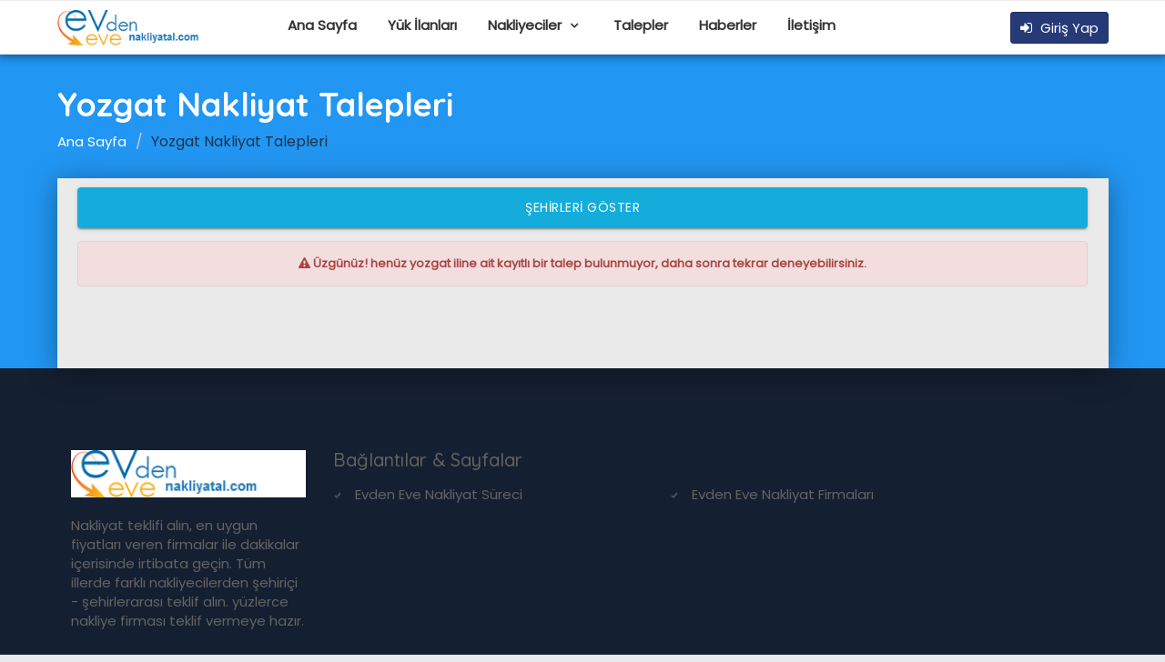

--- FILE ---
content_type: text/html; charset=UTF-8
request_url: https://nakliyatal.com/talep-sehir/66/yozgat-nakliyat-talepleri/
body_size: 5326
content:
<!DOCTYPE html>
<html lang="tr">
<base href="https://nakliyatal.com/" >
<head>
	<!-- META TAGS -->
	<meta charset="utf-8">
	<meta name="viewport" content="width=device-width, initial-scale=1">
    <meta http-equiv="content-language" content="TR" >
    <meta http-equiv="reply-to" content="info@nakliyatal.com">
    <meta name="revisit-after" content="7 days">
	<meta name="robots" content="index, follow" />
	<!-- FAV ICON(BROWSER TAB ICON) -->
	<link rel="shortcut icon" href="uploads/genelresim/favicon_4.png" type="image/x-icon">
	<!-- GOOGLE FONT -->
	<link href="https://fonts.googleapis.com/css?family=Poppins%7CQuicksand:500,700" rel="stylesheet">
	<!-- FONTAWESOME ICONS -->
	<link rel="stylesheet" href="css/font-awesome.min.css">
	<!-- ALL CSS FILES -->
	<link href="css/materialize.css" rel="stylesheet">
	<link href="css/style.css" rel="stylesheet">
    <link href="css/custom.css" rel="stylesheet">
	<link href="css/bootstrap.css" rel="stylesheet" type="text/css" />
    <link href="css/sweetalert.css" rel="stylesheet" type="text/css">
	<!-- RESPONSIVE.CSS ONLY FOR MOBILE AND TABLET VIEWS -->
	<link href="css/responsive.css" rel="stylesheet">
    <link rel="canonical" href="https://nakliyatal.com/talep-sehir/66/yozgat-nakliyat-talepleri/" />
    <link rel="image_src" href="uploads/genelresim/11bbd5252d0952e2e012c26aa06de43b1243409a.png" />
	<!-- HTML5 Shim and Respond.js IE8 support of HTML5 elements and media queries -->
	<!-- WARNING: Respond.js doesn't work if you view the page via file:// -->
    <script src='https://www.google.com/recaptcha/api.js'></script>
    <meta name=        <!--[if lt IE 9]>
	<script src="js/html5shiv.js"></script>
	<script src="js/respond.min.js"></script>
	<![endif]-->
</head>

<body>
	<!--PRE LOADING-->

	<!--BANNER AND SERACH BOX-->
	<section>
		<div class="v3-top-menu">
			<div class="container">
				<div class="row">
					<div class="v3-menu">
						<div class="v3-m-1">
							<a href="https://nakliyatal.com"><img src="thumb.php?src=uploads/genelresim/11bbd5252d0952e2e012c26aa06de43b1243409a.png&size=250x50&crop=0" alt="Nakliyatal.com - Güvenilir ve Hızlı Taşımacılık Hizmetiniz"></a>
						</div>
						<div class="v3-m-2">
							<ul>
								<li><a href='https://nakliyatal.com' style="font-weight:bold;">Ana Sayfa</a></li>
								<li><a href='yuk-ilanlari/' style="font-weight:bold;">Yük İlanları</a></li>
								<li>
                                <a class='dropdown-button ed-sub-menu' href='#' data-activates='drop-mega-dash' style="font-weight:bold;">
                                Nakliyeciler
                                </a>
								</li>
								<li><a href='nakliyat-talepleri/' style="font-weight:bold;">Talepler</a></li>
								<li><a href='haberler/' style="font-weight:bold;">Haberler</a></li>
                                <li><a href='iletisim/' style="font-weight:bold;">İletişim</a></li>
							</ul>
						</div>
						<div class="v3-m-3">
							<div class="v3-top-ri">
								<ul>
                                										<li><a href="firma-giris/" class="v3-menu-sign"><i class="fa fa-sign-in"></i> Giriş Yap</a></li>
                                    
                                    								</ul>
							</div>
						</div>
					</div>
					<div class="all-drop-down-menu">
						<!--DROP DOWN MENU: HOME-->
						<ul id='drop-mega-dash' class='dropdown-content' style="max-height:400px; overflow-y:scroll;">
							                            <li><a href="sehir/1/adana-evden-eve-nakliyat-firmalari/"><i class="fa fa-truck" aria-hidden="true"></i> Adana</a></li>
                                                        <li><a href="sehir/2/adiyaman-evden-eve-nakliyat-firmalari/"><i class="fa fa-truck" aria-hidden="true"></i> Adıyaman</a></li>
                                                        <li><a href="sehir/3/afyonkarahisar-evden-eve-nakliyat-firmalari/"><i class="fa fa-truck" aria-hidden="true"></i> Afyonkarahisar</a></li>
                                                        <li><a href="sehir/4/agri-evden-eve-nakliyat-firmalari/"><i class="fa fa-truck" aria-hidden="true"></i> Ağrı</a></li>
                                                        <li><a href="sehir/5/amasya-evden-eve-nakliyat-firmalari/"><i class="fa fa-truck" aria-hidden="true"></i> Amasya</a></li>
                                                        <li><a href="sehir/6/ankara-evden-eve-nakliyat-firmalari/"><i class="fa fa-truck" aria-hidden="true"></i> Ankara</a></li>
                                                        <li><a href="sehir/7/antalya-evden-eve-nakliyat-firmalari/"><i class="fa fa-truck" aria-hidden="true"></i> Antalya</a></li>
                                                        <li><a href="sehir/8/artvin-evden-eve-nakliyat-firmalari/"><i class="fa fa-truck" aria-hidden="true"></i> Artvin</a></li>
                                                        <li><a href="sehir/9/aydin-evden-eve-nakliyat-firmalari/"><i class="fa fa-truck" aria-hidden="true"></i> Aydın</a></li>
                                                        <li><a href="sehir/10/balikesir-evden-eve-nakliyat-firmalari/"><i class="fa fa-truck" aria-hidden="true"></i> Balıkesir</a></li>
                                                        <li><a href="sehir/11/bilecik-evden-eve-nakliyat-firmalari/"><i class="fa fa-truck" aria-hidden="true"></i> Bilecik</a></li>
                                                        <li><a href="sehir/12/bingol-evden-eve-nakliyat-firmalari/"><i class="fa fa-truck" aria-hidden="true"></i> Bingöl</a></li>
                                                        <li><a href="sehir/13/bitlis-evden-eve-nakliyat-firmalari/"><i class="fa fa-truck" aria-hidden="true"></i> Bitlis</a></li>
                                                        <li><a href="sehir/14/bolu-evden-eve-nakliyat-firmalari/"><i class="fa fa-truck" aria-hidden="true"></i> Bolu</a></li>
                                                        <li><a href="sehir/15/burdur-evden-eve-nakliyat-firmalari/"><i class="fa fa-truck" aria-hidden="true"></i> Burdur</a></li>
                                                        <li><a href="sehir/16/bursa-evden-eve-nakliyat-firmalari/"><i class="fa fa-truck" aria-hidden="true"></i> Bursa</a></li>
                                                        <li><a href="sehir/17/canakkale-evden-eve-nakliyat-firmalari/"><i class="fa fa-truck" aria-hidden="true"></i> Çanakkale</a></li>
                                                        <li><a href="sehir/18/cankiri-evden-eve-nakliyat-firmalari/"><i class="fa fa-truck" aria-hidden="true"></i> Çankırı</a></li>
                                                        <li><a href="sehir/19/corum-evden-eve-nakliyat-firmalari/"><i class="fa fa-truck" aria-hidden="true"></i> Çorum</a></li>
                                                        <li><a href="sehir/20/denizli-evden-eve-nakliyat-firmalari/"><i class="fa fa-truck" aria-hidden="true"></i> Denizli</a></li>
                                                        <li><a href="sehir/21/diyarbakir-evden-eve-nakliyat-firmalari/"><i class="fa fa-truck" aria-hidden="true"></i> Diyarbakır</a></li>
                                                        <li><a href="sehir/22/edirne-evden-eve-nakliyat-firmalari/"><i class="fa fa-truck" aria-hidden="true"></i> Edirne</a></li>
                                                        <li><a href="sehir/23/elazig-evden-eve-nakliyat-firmalari/"><i class="fa fa-truck" aria-hidden="true"></i> Elazığ</a></li>
                                                        <li><a href="sehir/24/erzincan-evden-eve-nakliyat-firmalari/"><i class="fa fa-truck" aria-hidden="true"></i> Erzincan</a></li>
                                                        <li><a href="sehir/25/erzurum-evden-eve-nakliyat-firmalari/"><i class="fa fa-truck" aria-hidden="true"></i> Erzurum</a></li>
                                                        <li><a href="sehir/26/eskisehir-evden-eve-nakliyat-firmalari/"><i class="fa fa-truck" aria-hidden="true"></i> Eskişehir</a></li>
                                                        <li><a href="sehir/27/gaziantep-evden-eve-nakliyat-firmalari/"><i class="fa fa-truck" aria-hidden="true"></i> Gaziantep</a></li>
                                                        <li><a href="sehir/28/giresun-evden-eve-nakliyat-firmalari/"><i class="fa fa-truck" aria-hidden="true"></i> Giresun</a></li>
                                                        <li><a href="sehir/29/gumushane-evden-eve-nakliyat-firmalari/"><i class="fa fa-truck" aria-hidden="true"></i> Gümüşhane</a></li>
                                                        <li><a href="sehir/30/hakkari-evden-eve-nakliyat-firmalari/"><i class="fa fa-truck" aria-hidden="true"></i> Hakkari</a></li>
                                                        <li><a href="sehir/31/hatay-evden-eve-nakliyat-firmalari/"><i class="fa fa-truck" aria-hidden="true"></i> Hatay</a></li>
                                                        <li><a href="sehir/32/isparta-evden-eve-nakliyat-firmalari/"><i class="fa fa-truck" aria-hidden="true"></i> Isparta</a></li>
                                                        <li><a href="sehir/33/mersin-icel-evden-eve-nakliyat-firmalari/"><i class="fa fa-truck" aria-hidden="true"></i> Mersin(İçel)</a></li>
                                                        <li><a href="sehir/34/istanbul-evden-eve-nakliyat-firmalari/"><i class="fa fa-truck" aria-hidden="true"></i> İstanbul</a></li>
                                                        <li><a href="sehir/35/izmir-evden-eve-nakliyat-firmalari/"><i class="fa fa-truck" aria-hidden="true"></i> İzmir</a></li>
                                                        <li><a href="sehir/36/kars-evden-eve-nakliyat-firmalari/"><i class="fa fa-truck" aria-hidden="true"></i> Kars</a></li>
                                                        <li><a href="sehir/37/kastamonu-evden-eve-nakliyat-firmalari/"><i class="fa fa-truck" aria-hidden="true"></i> Kastamonu</a></li>
                                                        <li><a href="sehir/38/kayseri-evden-eve-nakliyat-firmalari/"><i class="fa fa-truck" aria-hidden="true"></i> Kayseri</a></li>
                                                        <li><a href="sehir/39/kirklareli-evden-eve-nakliyat-firmalari/"><i class="fa fa-truck" aria-hidden="true"></i> Kırklareli</a></li>
                                                        <li><a href="sehir/40/kirsehir-evden-eve-nakliyat-firmalari/"><i class="fa fa-truck" aria-hidden="true"></i> Kırşehir</a></li>
                                                        <li><a href="sehir/41/kocaeli-evden-eve-nakliyat-firmalari/"><i class="fa fa-truck" aria-hidden="true"></i> Kocaeli</a></li>
                                                        <li><a href="sehir/42/konya-evden-eve-nakliyat-firmalari/"><i class="fa fa-truck" aria-hidden="true"></i> Konya</a></li>
                                                        <li><a href="sehir/43/kutahya-evden-eve-nakliyat-firmalari/"><i class="fa fa-truck" aria-hidden="true"></i> Kütahya</a></li>
                                                        <li><a href="sehir/44/malatya-evden-eve-nakliyat-firmalari/"><i class="fa fa-truck" aria-hidden="true"></i> Malatya</a></li>
                                                        <li><a href="sehir/45/manisa-evden-eve-nakliyat-firmalari/"><i class="fa fa-truck" aria-hidden="true"></i> Manisa</a></li>
                                                        <li><a href="sehir/46/kahramanmaras-evden-eve-nakliyat-firmalari/"><i class="fa fa-truck" aria-hidden="true"></i> Kahramanmaraş</a></li>
                                                        <li><a href="sehir/47/mardin-evden-eve-nakliyat-firmalari/"><i class="fa fa-truck" aria-hidden="true"></i> Mardin</a></li>
                                                        <li><a href="sehir/48/mugla-evden-eve-nakliyat-firmalari/"><i class="fa fa-truck" aria-hidden="true"></i> Muğla</a></li>
                                                        <li><a href="sehir/49/mus-evden-eve-nakliyat-firmalari/"><i class="fa fa-truck" aria-hidden="true"></i> Muş</a></li>
                                                        <li><a href="sehir/50/nevsehir-evden-eve-nakliyat-firmalari/"><i class="fa fa-truck" aria-hidden="true"></i> Nevşehir</a></li>
                                                        <li><a href="sehir/51/nigde-evden-eve-nakliyat-firmalari/"><i class="fa fa-truck" aria-hidden="true"></i> Niğde</a></li>
                                                        <li><a href="sehir/52/ordu-evden-eve-nakliyat-firmalari/"><i class="fa fa-truck" aria-hidden="true"></i> Ordu</a></li>
                                                        <li><a href="sehir/53/rize-evden-eve-nakliyat-firmalari/"><i class="fa fa-truck" aria-hidden="true"></i> Rize</a></li>
                                                        <li><a href="sehir/54/sakarya-evden-eve-nakliyat-firmalari/"><i class="fa fa-truck" aria-hidden="true"></i> Sakarya</a></li>
                                                        <li><a href="sehir/55/samsun-evden-eve-nakliyat-firmalari/"><i class="fa fa-truck" aria-hidden="true"></i> Samsun</a></li>
                                                        <li><a href="sehir/56/siirt-evden-eve-nakliyat-firmalari/"><i class="fa fa-truck" aria-hidden="true"></i> Siirt</a></li>
                                                        <li><a href="sehir/57/sinop-evden-eve-nakliyat-firmalari/"><i class="fa fa-truck" aria-hidden="true"></i> Sinop</a></li>
                                                        <li><a href="sehir/58/sivas-evden-eve-nakliyat-firmalari/"><i class="fa fa-truck" aria-hidden="true"></i> Sivas</a></li>
                                                        <li><a href="sehir/59/tekirdag-evden-eve-nakliyat-firmalari/"><i class="fa fa-truck" aria-hidden="true"></i> Tekirdağ</a></li>
                                                        <li><a href="sehir/60/tokat-evden-eve-nakliyat-firmalari/"><i class="fa fa-truck" aria-hidden="true"></i> Tokat</a></li>
                                                        <li><a href="sehir/61/trabzon-evden-eve-nakliyat-firmalari/"><i class="fa fa-truck" aria-hidden="true"></i> Trabzon</a></li>
                                                        <li><a href="sehir/62/tunceli-evden-eve-nakliyat-firmalari/"><i class="fa fa-truck" aria-hidden="true"></i> Tunceli</a></li>
                                                        <li><a href="sehir/63/sanliurfa-evden-eve-nakliyat-firmalari/"><i class="fa fa-truck" aria-hidden="true"></i> Şanlıurfa</a></li>
                                                        <li><a href="sehir/64/usak-evden-eve-nakliyat-firmalari/"><i class="fa fa-truck" aria-hidden="true"></i> Uşak</a></li>
                                                        <li><a href="sehir/65/van-evden-eve-nakliyat-firmalari/"><i class="fa fa-truck" aria-hidden="true"></i> Van</a></li>
                                                        <li><a href="sehir/66/yozgat-evden-eve-nakliyat-firmalari/"><i class="fa fa-truck" aria-hidden="true"></i> Yozgat</a></li>
                                                        <li><a href="sehir/67/zonguldak-evden-eve-nakliyat-firmalari/"><i class="fa fa-truck" aria-hidden="true"></i> Zonguldak</a></li>
                                                        <li><a href="sehir/68/aksaray-evden-eve-nakliyat-firmalari/"><i class="fa fa-truck" aria-hidden="true"></i> Aksaray</a></li>
                                                        <li><a href="sehir/69/bayburt-evden-eve-nakliyat-firmalari/"><i class="fa fa-truck" aria-hidden="true"></i> Bayburt</a></li>
                                                        <li><a href="sehir/70/karaman-evden-eve-nakliyat-firmalari/"><i class="fa fa-truck" aria-hidden="true"></i> Karaman</a></li>
                                                        <li><a href="sehir/71/kirikkale-evden-eve-nakliyat-firmalari/"><i class="fa fa-truck" aria-hidden="true"></i> Kırıkkale</a></li>
                                                        <li><a href="sehir/72/batman-evden-eve-nakliyat-firmalari/"><i class="fa fa-truck" aria-hidden="true"></i> Batman</a></li>
                                                        <li><a href="sehir/73/sirnak-evden-eve-nakliyat-firmalari/"><i class="fa fa-truck" aria-hidden="true"></i> Şırnak</a></li>
                                                        <li><a href="sehir/74/bartin-evden-eve-nakliyat-firmalari/"><i class="fa fa-truck" aria-hidden="true"></i> Bartın</a></li>
                                                        <li><a href="sehir/75/ardahan-evden-eve-nakliyat-firmalari/"><i class="fa fa-truck" aria-hidden="true"></i> Ardahan</a></li>
                                                        <li><a href="sehir/76/igdir-evden-eve-nakliyat-firmalari/"><i class="fa fa-truck" aria-hidden="true"></i> Iğdır</a></li>
                                                        <li><a href="sehir/77/yalova-evden-eve-nakliyat-firmalari/"><i class="fa fa-truck" aria-hidden="true"></i> Yalova</a></li>
                                                        <li><a href="sehir/78/karabuk-evden-eve-nakliyat-firmalari/"><i class="fa fa-truck" aria-hidden="true"></i> Karabük</a></li>
                                                        <li><a href="sehir/79/kilis-evden-eve-nakliyat-firmalari/"><i class="fa fa-truck" aria-hidden="true"></i> Kilis</a></li>
                                                        <li><a href="sehir/80/osmaniye-evden-eve-nakliyat-firmalari/"><i class="fa fa-truck" aria-hidden="true"></i> Osmaniye</a></li>
                                                        <li><a href="sehir/81/duzce-evden-eve-nakliyat-firmalari/"><i class="fa fa-truck" aria-hidden="true"></i> Düzce</a></li>
                            						</ul>
						<!--END DROP DOWN MENU-->
					
					</div>
				</div>
			</div>
		</div>
	</section>	<section>
        
        <div class="v3-mob-top-menu">
			<div class="container">
				<div class="row">
					<div class="v3-mob-menu">
						<div class="v3-mob-m-1">
							<a href="https://nakliyatal.com"><img src="thumb.php?src=uploads/genelresim/11bbd5252d0952e2e012c26aa06de43b1243409a.png&size=90x50&crop=0" alt="Nakliyatal.com - Güvenilir ve Hızlı Taşımacılık Hizmetiniz"> </a>
						</div>
						<div class="v3-mob-m-2">
							<div class="v3-top-ri">
								<ul>
                                	                                    <li><a href="firma-giris/" class="v3-menu-sign"><i class="fa fa-sign-in"></i> Giriş</a></li>
                                    									<li><a style="cursor:pointer;" class="ts-menu-5" id="v3-mob-menu-btn"><i class="fa fa-bars" aria-hidden="true"></i>Menü</a> </li>
								</ul>
							</div>
						</div>
					</div>
				</div>
			</div>
		</div>
        
		<div class="mob-right-nav" data-wow-duration="0.5s">
			<div class="mob-right-nav-close"><i class="fa fa-times" aria-hidden="true"></i> </div>
			<h5>Hesap</h5>
			<ul class="mob-menu-icon">
            	               
				<li><a href="firma-giris/">Giriş</a> </li>
				<li><a href="teklif-al/">Teklif Al</a> </li>
                			</ul>
			<h5>Kategoriler</h5>
			<ul>
				<li><a href="yuk-ilanlari/"><i class="fa fa-angle-right" aria-hidden="true"></i> Yük İlanları</a> </li>
				<li><a href="nakliyat-firmalari/"><i class="fa fa-angle-right" aria-hidden="true"></i> Nakliyeciler</a> </li>
				<li><a href="nakliyat-talepleri/"><i class="fa fa-angle-right" aria-hidden="true"></i> Talepler</a> </li>
				<li><a href="haberler/"><i class="fa fa-angle-right" aria-hidden="true"></i> Haberler</a> </li>
				<li><a href="iletisim/"><i class="fa fa-angle-right" aria-hidden="true"></i> İletişim</a> </li>
			</ul>
            
		</div>
	</section>
<title>Yozgat Evden Eve - Şehirler Arası Nakliyat Talepleri</title>
<meta name="keywords" content="nakliyat şirketleri,evden eve taşıma,şehirlerarası nakliyat,uluslararası taşımacılık,evden eve nakliyat" />
<meta name="description" content="Türkiyenin dört bir yanında hizmet veren güvenilir nakliyat firmalarına hızlıca ulaşın1.">
<!---------------------------------------------------------------------->

	<section class="dir-alp dir-pa-sp-top">
		<div class="container">
			<div class="row">
				<div class="dir-alp-tit">
					<h1>Yozgat Nakliyat Talepleri</h1>
					<ol class="breadcrumb" style="padding-left:0px;">
						<li><a href="https://nakliyatal.com">Ana Sayfa</a> </li>
						<li class="active">Yozgat Nakliyat Talepleri</li>
					</ol>
				</div>
			</div>
			<div class="row">
				<div class="dir-alp-con">
					<div class="col-md-12 dir-alp-con-right">
                    	<!---------------------------------------------------------------------------------------------------------------------------------------------->
						<div class="row">
							<div class="input-field col-md-12 col-xs-12" style="padding-right:15px;">
								<a id="defter" class="waves-effect waves-light btn" style="height:45px; width:100%; line-height: 30px;">Şehirleri Göster</a>
							</div>
						</div>
						<!---------------------------------------------------------------------------------------------------------------------------------------------->
						<div id="defterblok" class="row" style="display: none;">
							<div class="input-field col-md-12 col-xs-12" style="padding-right:15px;">
																<div class="col-md-2" style="font-size:15px; padding:3px;"><a href="talep-sehir/1/adana-nakliyat-talepleri/" style=""><i class="fa fa-truck" aria-hidden="true"></i> Adana</a></div>
																<div class="col-md-2" style="font-size:15px; padding:3px;"><a href="talep-sehir/2/adiyaman-nakliyat-talepleri/" style=""><i class="fa fa-truck" aria-hidden="true"></i> Adıyaman</a></div>
																<div class="col-md-2" style="font-size:15px; padding:3px;"><a href="talep-sehir/3/afyonkarahisar-nakliyat-talepleri/" style=""><i class="fa fa-truck" aria-hidden="true"></i> Afyonkarahisar</a></div>
																<div class="col-md-2" style="font-size:15px; padding:3px;"><a href="talep-sehir/4/agri-nakliyat-talepleri/" style=""><i class="fa fa-truck" aria-hidden="true"></i> Ağrı</a></div>
																<div class="col-md-2" style="font-size:15px; padding:3px;"><a href="talep-sehir/5/amasya-nakliyat-talepleri/" style=""><i class="fa fa-truck" aria-hidden="true"></i> Amasya</a></div>
																<div class="col-md-2" style="font-size:15px; padding:3px;"><a href="talep-sehir/6/ankara-nakliyat-talepleri/" style=""><i class="fa fa-truck" aria-hidden="true"></i> Ankara</a></div>
																<div class="col-md-2" style="font-size:15px; padding:3px;"><a href="talep-sehir/7/antalya-nakliyat-talepleri/" style=""><i class="fa fa-truck" aria-hidden="true"></i> Antalya</a></div>
																<div class="col-md-2" style="font-size:15px; padding:3px;"><a href="talep-sehir/8/artvin-nakliyat-talepleri/" style=""><i class="fa fa-truck" aria-hidden="true"></i> Artvin</a></div>
																<div class="col-md-2" style="font-size:15px; padding:3px;"><a href="talep-sehir/9/aydin-nakliyat-talepleri/" style=""><i class="fa fa-truck" aria-hidden="true"></i> Aydın</a></div>
																<div class="col-md-2" style="font-size:15px; padding:3px;"><a href="talep-sehir/10/balikesir-nakliyat-talepleri/" style=""><i class="fa fa-truck" aria-hidden="true"></i> Balıkesir</a></div>
																<div class="col-md-2" style="font-size:15px; padding:3px;"><a href="talep-sehir/11/bilecik-nakliyat-talepleri/" style=""><i class="fa fa-truck" aria-hidden="true"></i> Bilecik</a></div>
																<div class="col-md-2" style="font-size:15px; padding:3px;"><a href="talep-sehir/12/bingol-nakliyat-talepleri/" style=""><i class="fa fa-truck" aria-hidden="true"></i> Bingöl</a></div>
																<div class="col-md-2" style="font-size:15px; padding:3px;"><a href="talep-sehir/13/bitlis-nakliyat-talepleri/" style=""><i class="fa fa-truck" aria-hidden="true"></i> Bitlis</a></div>
																<div class="col-md-2" style="font-size:15px; padding:3px;"><a href="talep-sehir/14/bolu-nakliyat-talepleri/" style=""><i class="fa fa-truck" aria-hidden="true"></i> Bolu</a></div>
																<div class="col-md-2" style="font-size:15px; padding:3px;"><a href="talep-sehir/15/burdur-nakliyat-talepleri/" style=""><i class="fa fa-truck" aria-hidden="true"></i> Burdur</a></div>
																<div class="col-md-2" style="font-size:15px; padding:3px;"><a href="talep-sehir/16/bursa-nakliyat-talepleri/" style=""><i class="fa fa-truck" aria-hidden="true"></i> Bursa</a></div>
																<div class="col-md-2" style="font-size:15px; padding:3px;"><a href="talep-sehir/17/canakkale-nakliyat-talepleri/" style=""><i class="fa fa-truck" aria-hidden="true"></i> Çanakkale</a></div>
																<div class="col-md-2" style="font-size:15px; padding:3px;"><a href="talep-sehir/18/cankiri-nakliyat-talepleri/" style=""><i class="fa fa-truck" aria-hidden="true"></i> Çankırı</a></div>
																<div class="col-md-2" style="font-size:15px; padding:3px;"><a href="talep-sehir/19/corum-nakliyat-talepleri/" style=""><i class="fa fa-truck" aria-hidden="true"></i> Çorum</a></div>
																<div class="col-md-2" style="font-size:15px; padding:3px;"><a href="talep-sehir/20/denizli-nakliyat-talepleri/" style=""><i class="fa fa-truck" aria-hidden="true"></i> Denizli</a></div>
																<div class="col-md-2" style="font-size:15px; padding:3px;"><a href="talep-sehir/21/diyarbakir-nakliyat-talepleri/" style=""><i class="fa fa-truck" aria-hidden="true"></i> Diyarbakır</a></div>
																<div class="col-md-2" style="font-size:15px; padding:3px;"><a href="talep-sehir/22/edirne-nakliyat-talepleri/" style=""><i class="fa fa-truck" aria-hidden="true"></i> Edirne</a></div>
																<div class="col-md-2" style="font-size:15px; padding:3px;"><a href="talep-sehir/23/elazig-nakliyat-talepleri/" style=""><i class="fa fa-truck" aria-hidden="true"></i> Elazığ</a></div>
																<div class="col-md-2" style="font-size:15px; padding:3px;"><a href="talep-sehir/24/erzincan-nakliyat-talepleri/" style=""><i class="fa fa-truck" aria-hidden="true"></i> Erzincan</a></div>
																<div class="col-md-2" style="font-size:15px; padding:3px;"><a href="talep-sehir/25/erzurum-nakliyat-talepleri/" style=""><i class="fa fa-truck" aria-hidden="true"></i> Erzurum</a></div>
																<div class="col-md-2" style="font-size:15px; padding:3px;"><a href="talep-sehir/26/eskisehir-nakliyat-talepleri/" style=""><i class="fa fa-truck" aria-hidden="true"></i> Eskişehir</a></div>
																<div class="col-md-2" style="font-size:15px; padding:3px;"><a href="talep-sehir/27/gaziantep-nakliyat-talepleri/" style=""><i class="fa fa-truck" aria-hidden="true"></i> Gaziantep</a></div>
																<div class="col-md-2" style="font-size:15px; padding:3px;"><a href="talep-sehir/28/giresun-nakliyat-talepleri/" style=""><i class="fa fa-truck" aria-hidden="true"></i> Giresun</a></div>
																<div class="col-md-2" style="font-size:15px; padding:3px;"><a href="talep-sehir/29/gumushane-nakliyat-talepleri/" style=""><i class="fa fa-truck" aria-hidden="true"></i> Gümüşhane</a></div>
																<div class="col-md-2" style="font-size:15px; padding:3px;"><a href="talep-sehir/30/hakkari-nakliyat-talepleri/" style=""><i class="fa fa-truck" aria-hidden="true"></i> Hakkari</a></div>
																<div class="col-md-2" style="font-size:15px; padding:3px;"><a href="talep-sehir/31/hatay-nakliyat-talepleri/" style=""><i class="fa fa-truck" aria-hidden="true"></i> Hatay</a></div>
																<div class="col-md-2" style="font-size:15px; padding:3px;"><a href="talep-sehir/32/isparta-nakliyat-talepleri/" style=""><i class="fa fa-truck" aria-hidden="true"></i> Isparta</a></div>
																<div class="col-md-2" style="font-size:15px; padding:3px;"><a href="talep-sehir/33/mersin-icel-nakliyat-talepleri/" style=""><i class="fa fa-truck" aria-hidden="true"></i> Mersin(İçel)</a></div>
																<div class="col-md-2" style="font-size:15px; padding:3px;"><a href="talep-sehir/34/istanbul-nakliyat-talepleri/" style=""><i class="fa fa-truck" aria-hidden="true"></i> İstanbul</a></div>
																<div class="col-md-2" style="font-size:15px; padding:3px;"><a href="talep-sehir/35/izmir-nakliyat-talepleri/" style=""><i class="fa fa-truck" aria-hidden="true"></i> İzmir</a></div>
																<div class="col-md-2" style="font-size:15px; padding:3px;"><a href="talep-sehir/36/kars-nakliyat-talepleri/" style=""><i class="fa fa-truck" aria-hidden="true"></i> Kars</a></div>
																<div class="col-md-2" style="font-size:15px; padding:3px;"><a href="talep-sehir/37/kastamonu-nakliyat-talepleri/" style=""><i class="fa fa-truck" aria-hidden="true"></i> Kastamonu</a></div>
																<div class="col-md-2" style="font-size:15px; padding:3px;"><a href="talep-sehir/38/kayseri-nakliyat-talepleri/" style=""><i class="fa fa-truck" aria-hidden="true"></i> Kayseri</a></div>
																<div class="col-md-2" style="font-size:15px; padding:3px;"><a href="talep-sehir/39/kirklareli-nakliyat-talepleri/" style=""><i class="fa fa-truck" aria-hidden="true"></i> Kırklareli</a></div>
																<div class="col-md-2" style="font-size:15px; padding:3px;"><a href="talep-sehir/40/kirsehir-nakliyat-talepleri/" style=""><i class="fa fa-truck" aria-hidden="true"></i> Kırşehir</a></div>
																<div class="col-md-2" style="font-size:15px; padding:3px;"><a href="talep-sehir/41/kocaeli-nakliyat-talepleri/" style=""><i class="fa fa-truck" aria-hidden="true"></i> Kocaeli</a></div>
																<div class="col-md-2" style="font-size:15px; padding:3px;"><a href="talep-sehir/42/konya-nakliyat-talepleri/" style=""><i class="fa fa-truck" aria-hidden="true"></i> Konya</a></div>
																<div class="col-md-2" style="font-size:15px; padding:3px;"><a href="talep-sehir/43/kutahya-nakliyat-talepleri/" style=""><i class="fa fa-truck" aria-hidden="true"></i> Kütahya</a></div>
																<div class="col-md-2" style="font-size:15px; padding:3px;"><a href="talep-sehir/44/malatya-nakliyat-talepleri/" style=""><i class="fa fa-truck" aria-hidden="true"></i> Malatya</a></div>
																<div class="col-md-2" style="font-size:15px; padding:3px;"><a href="talep-sehir/45/manisa-nakliyat-talepleri/" style=""><i class="fa fa-truck" aria-hidden="true"></i> Manisa</a></div>
																<div class="col-md-2" style="font-size:15px; padding:3px;"><a href="talep-sehir/46/kahramanmaras-nakliyat-talepleri/" style=""><i class="fa fa-truck" aria-hidden="true"></i> Kahramanmaraş</a></div>
																<div class="col-md-2" style="font-size:15px; padding:3px;"><a href="talep-sehir/47/mardin-nakliyat-talepleri/" style=""><i class="fa fa-truck" aria-hidden="true"></i> Mardin</a></div>
																<div class="col-md-2" style="font-size:15px; padding:3px;"><a href="talep-sehir/48/mugla-nakliyat-talepleri/" style=""><i class="fa fa-truck" aria-hidden="true"></i> Muğla</a></div>
																<div class="col-md-2" style="font-size:15px; padding:3px;"><a href="talep-sehir/49/mus-nakliyat-talepleri/" style=""><i class="fa fa-truck" aria-hidden="true"></i> Muş</a></div>
																<div class="col-md-2" style="font-size:15px; padding:3px;"><a href="talep-sehir/50/nevsehir-nakliyat-talepleri/" style=""><i class="fa fa-truck" aria-hidden="true"></i> Nevşehir</a></div>
																<div class="col-md-2" style="font-size:15px; padding:3px;"><a href="talep-sehir/51/nigde-nakliyat-talepleri/" style=""><i class="fa fa-truck" aria-hidden="true"></i> Niğde</a></div>
																<div class="col-md-2" style="font-size:15px; padding:3px;"><a href="talep-sehir/52/ordu-nakliyat-talepleri/" style=""><i class="fa fa-truck" aria-hidden="true"></i> Ordu</a></div>
																<div class="col-md-2" style="font-size:15px; padding:3px;"><a href="talep-sehir/53/rize-nakliyat-talepleri/" style=""><i class="fa fa-truck" aria-hidden="true"></i> Rize</a></div>
																<div class="col-md-2" style="font-size:15px; padding:3px;"><a href="talep-sehir/54/sakarya-nakliyat-talepleri/" style=""><i class="fa fa-truck" aria-hidden="true"></i> Sakarya</a></div>
																<div class="col-md-2" style="font-size:15px; padding:3px;"><a href="talep-sehir/55/samsun-nakliyat-talepleri/" style=""><i class="fa fa-truck" aria-hidden="true"></i> Samsun</a></div>
																<div class="col-md-2" style="font-size:15px; padding:3px;"><a href="talep-sehir/56/siirt-nakliyat-talepleri/" style=""><i class="fa fa-truck" aria-hidden="true"></i> Siirt</a></div>
																<div class="col-md-2" style="font-size:15px; padding:3px;"><a href="talep-sehir/57/sinop-nakliyat-talepleri/" style=""><i class="fa fa-truck" aria-hidden="true"></i> Sinop</a></div>
																<div class="col-md-2" style="font-size:15px; padding:3px;"><a href="talep-sehir/58/sivas-nakliyat-talepleri/" style=""><i class="fa fa-truck" aria-hidden="true"></i> Sivas</a></div>
																<div class="col-md-2" style="font-size:15px; padding:3px;"><a href="talep-sehir/59/tekirdag-nakliyat-talepleri/" style=""><i class="fa fa-truck" aria-hidden="true"></i> Tekirdağ</a></div>
																<div class="col-md-2" style="font-size:15px; padding:3px;"><a href="talep-sehir/60/tokat-nakliyat-talepleri/" style=""><i class="fa fa-truck" aria-hidden="true"></i> Tokat</a></div>
																<div class="col-md-2" style="font-size:15px; padding:3px;"><a href="talep-sehir/61/trabzon-nakliyat-talepleri/" style=""><i class="fa fa-truck" aria-hidden="true"></i> Trabzon</a></div>
																<div class="col-md-2" style="font-size:15px; padding:3px;"><a href="talep-sehir/62/tunceli-nakliyat-talepleri/" style=""><i class="fa fa-truck" aria-hidden="true"></i> Tunceli</a></div>
																<div class="col-md-2" style="font-size:15px; padding:3px;"><a href="talep-sehir/63/sanliurfa-nakliyat-talepleri/" style=""><i class="fa fa-truck" aria-hidden="true"></i> Şanlıurfa</a></div>
																<div class="col-md-2" style="font-size:15px; padding:3px;"><a href="talep-sehir/64/usak-nakliyat-talepleri/" style=""><i class="fa fa-truck" aria-hidden="true"></i> Uşak</a></div>
																<div class="col-md-2" style="font-size:15px; padding:3px;"><a href="talep-sehir/65/van-nakliyat-talepleri/" style=""><i class="fa fa-truck" aria-hidden="true"></i> Van</a></div>
																<div class="col-md-2" style="font-size:15px; padding:3px;"><a href="talep-sehir/66/yozgat-nakliyat-talepleri/" style="color:#C80003; font-weight:bold;"><i class="fa fa-truck" aria-hidden="true"></i> Yozgat</a></div>
																<div class="col-md-2" style="font-size:15px; padding:3px;"><a href="talep-sehir/67/zonguldak-nakliyat-talepleri/" style=""><i class="fa fa-truck" aria-hidden="true"></i> Zonguldak</a></div>
																<div class="col-md-2" style="font-size:15px; padding:3px;"><a href="talep-sehir/68/aksaray-nakliyat-talepleri/" style=""><i class="fa fa-truck" aria-hidden="true"></i> Aksaray</a></div>
																<div class="col-md-2" style="font-size:15px; padding:3px;"><a href="talep-sehir/69/bayburt-nakliyat-talepleri/" style=""><i class="fa fa-truck" aria-hidden="true"></i> Bayburt</a></div>
																<div class="col-md-2" style="font-size:15px; padding:3px;"><a href="talep-sehir/70/karaman-nakliyat-talepleri/" style=""><i class="fa fa-truck" aria-hidden="true"></i> Karaman</a></div>
																<div class="col-md-2" style="font-size:15px; padding:3px;"><a href="talep-sehir/71/kirikkale-nakliyat-talepleri/" style=""><i class="fa fa-truck" aria-hidden="true"></i> Kırıkkale</a></div>
																<div class="col-md-2" style="font-size:15px; padding:3px;"><a href="talep-sehir/72/batman-nakliyat-talepleri/" style=""><i class="fa fa-truck" aria-hidden="true"></i> Batman</a></div>
																<div class="col-md-2" style="font-size:15px; padding:3px;"><a href="talep-sehir/73/sirnak-nakliyat-talepleri/" style=""><i class="fa fa-truck" aria-hidden="true"></i> Şırnak</a></div>
																<div class="col-md-2" style="font-size:15px; padding:3px;"><a href="talep-sehir/74/bartin-nakliyat-talepleri/" style=""><i class="fa fa-truck" aria-hidden="true"></i> Bartın</a></div>
																<div class="col-md-2" style="font-size:15px; padding:3px;"><a href="talep-sehir/75/ardahan-nakliyat-talepleri/" style=""><i class="fa fa-truck" aria-hidden="true"></i> Ardahan</a></div>
																<div class="col-md-2" style="font-size:15px; padding:3px;"><a href="talep-sehir/76/igdir-nakliyat-talepleri/" style=""><i class="fa fa-truck" aria-hidden="true"></i> Iğdır</a></div>
																<div class="col-md-2" style="font-size:15px; padding:3px;"><a href="talep-sehir/77/yalova-nakliyat-talepleri/" style=""><i class="fa fa-truck" aria-hidden="true"></i> Yalova</a></div>
																<div class="col-md-2" style="font-size:15px; padding:3px;"><a href="talep-sehir/78/karabuk-nakliyat-talepleri/" style=""><i class="fa fa-truck" aria-hidden="true"></i> Karabük</a></div>
																<div class="col-md-2" style="font-size:15px; padding:3px;"><a href="talep-sehir/79/kilis-nakliyat-talepleri/" style=""><i class="fa fa-truck" aria-hidden="true"></i> Kilis</a></div>
																<div class="col-md-2" style="font-size:15px; padding:3px;"><a href="talep-sehir/80/osmaniye-nakliyat-talepleri/" style=""><i class="fa fa-truck" aria-hidden="true"></i> Osmaniye</a></div>
																<div class="col-md-2" style="font-size:15px; padding:3px;"><a href="talep-sehir/81/duzce-nakliyat-talepleri/" style=""><i class="fa fa-truck" aria-hidden="true"></i> Düzce</a></div>
															</div>
						</div>
                        <!---------------------------------------------------------------------------------------------------------------------------------------------->
						<div class="dir-alp-con-right-1">
							<div class="row">
								<!--LISTINGS-->
                               <br><div class="col-sm-12 col-md-12 col-xs-12">
				  <div class="alert alert-danger">
					<strong style="font-size:13px;"><center><i class="fa fa-exclamation-triangle"></i> Üzgünüz! henüz yozgat iline ait kayıtlı bir talep bulunmuyor, daha sonra tekrar deneyebilirsiniz.</center></strong>
				  </div>
				  </div>							</div>
							<div class="row">
								<ul class="pagination list-pagenat">
									 								</ul>
							</div>
						</div>
					</div>
				</div>
			</div>
		</div>
	</section>
	<footer id="colophon" class="site-footer clearfix">
		<div id="quaternary" class="sidebar-container " role="complementary">
			<div class="sidebar-inner">
				<div class="widget-area clearfix">
					<div id="azh_widget-2" class="widget widget_azh_widget">
						<div data-section="section">
							<div class="container">
								<div class="row">
									<div class="col-sm-4 col-md-3 foot-logo"> <img src="thumb.php?src=uploads/genelresim/11bbd5252d0952e2e012c26aa06de43b1243409a_1.png&size=250x50&crop=0" alt="Nakliyatal.com - Güvenilir ve Hızlı Taşımacılık Hizmetiniz">
										<p class="hasimg">Nakliyat teklifi alın, en uygun fiyatları veren firmalar ile dakikalar içerisinde irtibata geçin. Tüm illerde farklı nakliyecilerden şehiriçi - şehirlerarası teklif alın. yüzlerce nakliye firması teklif vermeye hazır.</p>
									</div>
									<div class="col-sm-8 col-md-8">
										<h4>Bağlantılar & Sayfalar</h4>
										<ul class="two-columns">
											                                            <li> <a href="sayfa/26/evden-eve-nakliyat-sureci/">Evden Eve Nakliyat Süreci</a> </li>
											                                            <li> <a href="sayfa/27/evden-eve-nakliyat-firmalari/">Evden Eve Nakliyat Firmaları</a> </li>
																					</ul>
									</div>
								</div>
							</div>
						</div>
						<div data-section="section" class="foot-sec2">
							<div class="container">
								<div class="row">
									<div class="col-sm-3">
										<h4><i class="fa fa-envelope"></i> Bize Ulaşın</h4>
										<p class="hasimg">info@nakliyatal.com</p>
									</div>
									<div class="col-sm-4">
										<h4><i class="fa fa-map-o"></i> Adres</h4>
										<p>Nakliyatal.com, evden eve nakliyat hizmeti arayanlar ile bu hizmeti sunan firmaları bir araya getiren bir platformdur.</p>
										<p> <span class="strong">Telefon: </span> <span class="highlighted">0533 564 21 26</span> </p>
									</div>
									<div class="col-sm-5 foot-social">
										<h4><i class="fa fa-share-square-o"></i> Bizi Takip Edin</h4>
										<p>Sosyal medya hesaplarımızı takip ederek yeniliklerden haberdar olun.</p>
										<ul>
                                        												<li><a href="https://www.facebook.com/Nakliyattalepleri/" target="_blank" rel="nofollow"><i class="fa fa-facebook" aria-hidden="true"></i></a></li>
                                                                                        											<li><a href="https://sites.google.com/site/evdenevenakliyattalepleri/home" target="_blank" rel="nofollow"><i class="fa fa-google-plus" aria-hidden="true"></i></a></li>
                                                                                        											<li><a href="https://twitter.com/Nakliyatal" target="_blank" rel="nofollow"><i class="fa fa-twitter" aria-hidden="true"></i></a></li>
                                                                                        											<li><a href="https://www.linkedin.com/in/evden-eve-nakliyat-platformu/" target="_blank" rel="nofollow"><i class="fa fa-linkedin" aria-hidden="true"></i></a></li>
                                                                                        											<li><a href="https://www.youtube.com/@evdeneveplatformu1" target="_blank" rel="nofollow"><i class="fa fa-youtube" aria-hidden="true"></i></a></li>
                                                                                        											<li><a href="https://www.instagram.com/evdenevenakliyatplatformu/" target="_blank" rel="nofollow"><i class="fa fa-instagram" aria-hidden="true"></i></a></li>
                                                                                        											<li><a href="https://tr.pinterest.com/evdeneveilenakliyat/" target="_blank" rel="nofollow"><i class="fa fa-pinterest" aria-hidden="true"></i></a></li>
                                            										</ul>
									</div>
								</div>
							</div>
						</div>
					</div>
				</div>
				<!-- .widget-area -->
			</div>
			<!-- .sidebar-inner -->
		</div>
		<!-- #quaternary -->
	</footer>
	<!--COPY RIGHTS-->
	<section class="copy">
		<div class="container">
			<p>Kullanıcılar, kolayca fiyat teklifleri alabilir, müşteri yorumlarını inceleyebilir ve profesyonel destek alarak taşınma sürecini güvenli ve rahat bir şekilde tamamlayabilirler.</p>
		</div>
	</section>

	<!--SCRIPT FILES-->
    	<script src="js/jquery.min.js"></script>
	<script src="js/bootstrap.js" type="text/javascript"></script>
	<script src="js/materialize.min.js" type="text/javascript"></script>
	<script src="js/sweetalert.min.js"></script>
	<script src="js/custom.js"></script>
    	</body>
</html><script>
	$("#defter").click(function(){
    $("#defterblok").fadeToggle();
});
</script>

--- FILE ---
content_type: text/css; charset=UTF-8
request_url: https://nakliyatal.com/css/style.css
body_size: 23031
content:
/*-------------------------------------------------*/
/* =  All Pages Common CSS Styles
/*-------------------------------------------------*/

body {
    color: #73848e;
    font-family: 'Poppins', sans-serif;
    margin: 0px;
    padding: 0px;
    padding-right: 0px !important;
    overflow-x: hidden;
}
@font-face {
    font-family: 'Material Icons';
    font-style: normal;
    font-weight: 400;
    src: local('Material Icons'), local('MaterialIcons-Regular'), url('../fonts/micon.woff2') format('woff2');
}
.material-icons {
    font-family: 'Material Icons';
    font-weight: normal;
    font-style: normal;
    font-size: 24px;
    line-height: 1;
    letter-spacing: normal;
    text-transform: none;
    display: inline-block;
    white-space: nowrap;
    word-wrap: normal;
    direction: ltr;
    -webkit-font-feature-settings: 'liga';
    -webkit-font-smoothing: antialiased;
}
h1,
h2,
h3,
h4,
h5,
h6 {
    font-family: 'Quicksand', sans-serif;
    color: #2a2b33;
    font-weight: 700;
    margin-top: 0px;
    margin-bottom: 0px;
}
p,
a,
li,
span,
label,
tr,
td,
th,
input {
    color: #636363;
    font-size: 15px;
    font-family: 'Poppins', sans-serif;
    font-weight: 400;
}
small,
.small {
    font-size: 13px;
}
a {
    -webkit-transition: all 0.5s ease;
    -moz-transition: all 0.5s ease;
    -o-transition: all 0.5s ease;
    transition: all 0.5s ease;
    outline: none;
}
a:hover {
    -webkit-transition: all 0.5s ease;
    -moz-transition: all 0.5s ease;
    -o-transition: all 0.5s ease;
    transition: all 0.5s ease;
}

/*--=================== dir1 =======================--*/

.com-padd {
    /* padding-top: 80px; */
    /* padding-bottom: 80px; */
    
    padding: 100px 0px;
}
.com-padd-redu-top {
    padding-top: 0px;
}
.com-padd-redu-bot {
    padding-bottom: 0px;
}
.com-padd-redu-bot1 {
    padding-bottom: 70px;
}
.com-padd-incre-top {
    padding-top: 100px;
}
.com-padd-incre-bot {
    padding-bottom: 100px;
}
.com-mar-bot-70 {
    margin-bottom: 70px;
}
.com-mar-bot-30 {
    margin-bottom: 30px !important;
}
.dir1-home-head {
    position: relative;
    /* overflow: hidden; */
    /* z-index: 99; */
}
/*-------------------------------------------------*/
/* =  HOME PAGE BANNER AND SEARCH BOX
/*-------------------------------------------------*/

.home-videos{
    margin-top:20px;
}
#background {
    background-size: cover;
    width: 100%;
    height: 100%;
    -webkit-user-select: none;
    -khtml-user-select: none;
    -moz-user-select: none;
    -o-user-select: none;
    user-select: none;
    /* z-index: 99; */
    background: url('../images/banner4.jpg') no-repeat;
}
#background1 {
    background-size: cover;
    width: 100%;
    height: 100%;
    -webkit-user-select: none;
    -khtml-user-select: none;
    -moz-user-select: none;
    -o-user-select: none;
    user-select: none;
    /* z-index: 99; */
    /*background: url('../images/banner2.jpg') no-repeat;*/
}
.dir-ho-tl {} .dir-ho-tl ul {
    padding: 0px;
    margin-bottom: 0px;
}
.dir-ho-tl ul li {
    display: inline-block;
}
.dir-ho-tl ul li a {
    color: #fff;
    font-size: 16px;
}
.dir-ho-tl ul li a img {
    padding: 5px;
    /* box-shadow: 0px 2px 2px rgba(0, 0, 0, 0.8); */
    
    margin-top: 0px;
    /* background: #000; */
    
    margin-top: 5px;
}
.dir-ho-tr {} .dir-ho-tr ul {
    padding: 0px;
    float: right;
    margin-bottom: 0px;
    margin-top: 19px;
}
.dir-ho-tr ul li {
    float: left;
    list-style-type: none;
    margin-left: 5px;
    /* padding: 10px; */
}
.dir-ho-tr ul li:nth-child(1) a {} .dir-ho-tr ul li:nth-child(2) a {} .dir-ho-tr ul li:nth-child(3) a {
    /* text-shadow: 0px 1px 0 rgba(23, 23, 23, 0.44); */
    /* border-radius: 2px; */
    
    color: #fff;
    background-color: #263a78;
    border: 1px solid #1d2e63;
    font-weight: 400;
    border-radius: 30px;
    padding: 6px 10px;
}
.dir-ho-tr ul li:nth-child(3) a i {
    padding-right: 2px;
}
.dir-ho-tr ul li a {
    color: #fff;
    font-size: 15px;
    /* background: rgba(0, 0, 0, 0.45); */
    
    padding: 2px 8px;
    /* display: inline-block; */
    
    border-radius: 40px;
    /* text-shadow: 0px 1px 0 rgba(23, 23, 23, 0.44); */
    
    cursor: pointer;
    /* text-transform: uppercase; */
    
    font-weight: 400;
}
.bottomMenu {
    position: fixed;
    top: 0;
    width: 100%;
    height: 60px;
    border-top: 1px solid #151f31;
    background: #151f31;
    z-index: 99;
    transition: all 1s;
    -webkit-box-shadow: 0 1px 3px #960;
    -moz-box-shadow: 0 1px 3px #960;
    box-shadow: 0 0px 10px 2px rgba(0, 0, 0, 0.47);
    border-bottom: 1px solid #111a29;
    background: #141E30;
    /* fallback for old browsers */
    
    background: -webkit-linear-gradient(to right, #243B55, #141E30);
    /* Chrome 10-25, Safari 5.1-6 */
    
    background: linear-gradient(to right, #243B55, #141E30);
    /* W3C, IE 10+/ Edge, Firefox 16+, Chrome 26+, Opera 12+, Safari 7+ */
    
    display: none;
    -webkit-transition: all 0.5s ease;
    -moz-transition: all 0.5s ease;
    -o-transition: all 0.5s ease;
    transition: all 0.5s ease;
}
.c2-hide {
    display: none;
    -webkit-transition: all 0.5s ease;
    -moz-transition: all 0.5s ease;
    -o-transition: all 0.5s ease;
    transition: all 0.5s ease;
}
.c2-show {
    display: block;
    -webkit-transition: all 0.5s ease;
    -moz-transition: all 0.5s ease;
    -o-transition: all 0.5s ease;
    transition: all 0.5s ease;
}
/*-------------------------------------------------*/
/* =  TOP FIXED MENU
/*-------------------------------------------------*/

.ts-menu {
    position: relative;
}
.ts-menu-1 {
    float: left;
    width: 8%;
}
.ts-menu-1 a {} .ts-menu-1 a img {
    width: 57px;
    padding: 5px;
    box-shadow: 0px 2px 2px rgba(0, 0, 0, 0.8);
    margin-top: 0px;
    /* background: rgb(59, 191, 249); */
    /* margin-left: 15px; */
}
.ts-menu-2 {
    float: left;
    width: 12%;
    padding: 17px 12px 15px 12px;
    border-left: 1px solid #273244;
    /* border-left-style: groove; */
    
    border-right: 1px solid #273244;
    /* border-right-style: groove; */
}
.ts-menu-2 a {
    vertical-align: middle;
    font-weight: 600;
    color: #ffffff;
    font-size: 16px;
    text-transform: uppercase;
    /* text-shadow: 0px 1px 0 rgba(255, 255, 255, 0.44); */
    /* padding: 21px 0px 15px 15px; */
    
    */ display: -webkit-box;
}
.ts-menu-2 a i {
    color: #fff;
    padding: 5px;
}
.ts-menu-3 {
    float: left;
    width: 60%;
    padding: 0px 0px 0px 30px;
}
.ts-menu-4 {
    float: left;
    width: 20%;
    padding: 10px 0px 0px 1px;
}
.top-search {} .top-search form {} .top-search form ul {
    padding: 0px;
}
.top-search form ul li {
    width: 50%;
    float: left;
    display: inline-block;
}
.top-search form ul li:nth-child(1) {
    width: 90%;
}
.top-search form ul li:nth-child(1) input {
    padding: 5px 10px;
    line-height: 28px;
    background: #fff;
}
.top-search form ul li:nth-child(2) {
    width: 10%;
}
.top-search form ul li input {
    width: 100%;
    padding: 5px;
    border: 0px;
}
.top-search form ul li input[type="submit"] {
    background: url(../images/search_bg1.png) no-repeat center center #263a78;
    color: #eac610;
    font-weight: 600;
    padding: 7px;
    background-size: 24px;
}
.top-links {
    /* position: relative; */
    /* overflow: hidden; */
}
.top-links ul {
    float: right;
    padding-left: 0px;
}
.top-links ul li {
    display: inline-block;
    /* float: left; */
    /* padding: 0px 6px; */
}
.top-links ul li a {
    color: #ffffff;
    font-weight: 500;
    padding: 5px;
    border: 1px solid #1e3069;
    border-radius: 2px;
    /* text-shadow: 0px 1px 0 rgba(255, 255, 255, 0.44); */
    
    font-size: 14px;
    background: #263a78;
    border-radius: 2px;
}
.cat-menu {
    width: 100%;
    background: #ffffff;
    position: absolute;
    overflow: hidden;
    display: none;
    z-index: 99;
    padding: 15px;
    box-shadow: 0px 2px 14px rgba(0, 0, 0, 0.5);
    margin-top: 16px;
    left: 0px;
}
.top-menu-ani {
    transition: all 0.5s ease;
}
.cat-menu ul {
    padding: 15px 0px;
    position: relative;
    overflow: hidden;
    margin-bottom: 0px;
}
.cat-menu ul li {
    width: 100%;
    float: left;
    /* border-right: 1px solid #dedede; */
    
    list-style-type: none;
    background: url(../images/arrow.png) no-repeat center left;
    background-size: 10px;
}
.cat-menu ul li:nth-child(5) {
    border-right: 0px solid #dedede;
}
.cat-menu ul li:nth-child(10) {
    border-right: 0px solid #dedede;
}
.cat-menu ul li:nth-child(15) {
    border-right: 0px solid #dedede;
}
.cat-menu ul li:nth-child(20) {
    border-right: 0px solid #dedede;
}
.cat-menu ul li:nth-child(25) {
    border-right: 0px solid #dedede;
}
.cat-menu ul li:nth-child(30) {
    border-right: 0px solid #dedede;
}
.cat-menu ul li:nth-child(35) {
    border-right: 0px solid #dedede;
}
.cat-menu ul li:nth-child(40) {
    border-right: 0px solid #dedede;
}
.cat-menu ul li a {
    display: block;
    color: #727a7f;
    line-height: 45px;
    font-weight: 400;
    transition: all 0.5s ease;
    padding-left: 20px;
    font-size: 13.5px;
    text-transform: capitalize;
    line-height: 34px;
}
.cat-menu ul li a:hover {
    transition: all 0.5s ease;
    padding-left: 12px;
}
.cat-menu ul li a i {
    color: #5f6f71;
}
.cat-menu {} .cat-menu h4 {
    font-size: 18px;
    /* border-bottom: 1px solid #d6d6d6; */
    
    padding-bottom: 15px;
    color: #2d3c43;
    margin-bottom: 0px;
    padding-left: 15px;
    padding-top: 5px;
}
.cat-menu h4 span {
    font-size: 18px;
}
.cat-menu-1 {
    /* display: none; */
}
/*-- HEADER --*/

.com-title {
    text-align: center;
    position: relative;
    overflow: hidden;
    margin-bottom: 50px;
}
.com-title h2 {
    margin-bottom: 0px;
    padding-bottom: 15px;
    margin-top: 0px;
    font-weight: 600;
    font-size: 42px;
    text-transform: capitalize;
}
.com-title h2 span {
    font-weight: 600;
    font-size: 42px;
    color: #2a2b33;
}
.com-title p {
    margin-bottom: 0px;
    font-size: 20px;
    font-weight: 400;
    padding-top: 0px;
    color: #50606f;
}
.dz-menu {
    position: relative;
    overflow: hidden;
}
.dz-menu h4 {
    padding-top: 15px;
    font-size: 14px;
    text-transform: uppercase;
    border-bottom: 1px solid #d6d6d6;
}
.dz-menu-inn {
    position: relative;
    overflow: hidden;
    float: left;
    width: 16.5%;
}
.dz-menu-inn ul {
    border-right: 1px solid #d6d6d6;
    padding: 15px;
}
.lat-menu {} .lat-menu ul {
    border-right: 0px solid #d6d6d6;
}
.dz-menu-inn ul li {} .dz-menu-inn ul li a {}
/*-------------------------------------------------------*/
/* LISTING
/*-------------------------------------------------------*/

.to-ho-hotel-con-23 {
    position: relative;
    overflow: hidden;
    padding: 20px;
    background: #fff;
}
.to-ho-hotel-con-2 {} .to-ho-hotel-con-2 h4 {
    margin-top: 0px;
    padding-bottom: 10px;
    margin-bottom: 0px;
}
.to-ho-hotel-con-3 {} .to-ho-hotel-con-3 ul {
    padding: 0px;
    margin-bottom: 0px;
}
.to-ho-hotel-con-3 ul li {
    list-style-type: none;
    float: left;
}
.to-ho-hotel-con-3 ul li {
    padding-top: 10px;
}
.to-ho-hotel-con-3 ul li span {
    background: #253d52;
    padding: 2px 8px 3px 8px;
    color: #fff;
    border-radius: 1px;
    margin-right: 5px;
}
.ho-hot-rat-star {
    padding-bottom: 0px !important;
}
.ho-hot-rat-star i {
    font-size: 14px !important;
    padding-left: 3px;
}
.ho-hot-rat-star-list {} .ho-hot-rat-star-list i {
    color: #04abc0;
}
.hot-list-left-part-rat {
    width: 25px;
    height: 25px;
    background-color: #04abc0;
    /* bottom: 8px; */
    
    padding: 4px;
    border-radius: 2px;
    color: #fff;
    font-weight: 600;
    text-align: center;
    font-size: 12px;
    text-shadow: 0px -1px 0 rgba(0, 0, 0, 0.28);
    margin-right: 10px;
}
.ho-hot-pri {
    font-size: 38px;
    font-weight: 600;
    color: #00bcd4;
    float: right;
}
.ho-hot-pri-dis {
    font-weight: 400;
    color: #888;
    float: right;
    padding: 0px 5px;
    display: none;
}
.hot-page2-hli-3 {
    width: 35px;
    height: 35px;
    position: absolute;
    background-color: rgba(255, 197, 37, 0.79);
    /* bottom: 8px; */
    
    padding: 4px;
    margin: 9px 5px;
    right: 5px;
    border-radius: 5px;
}
.to-ho-hotel-con-4 {
    position: relative;
    overflow: hidden;
    width: 100%;
    padding-top: 14px;
}
.to-ho-hotel-con-4 a {
    float: left;
    width: 47%;
    text-align: center;
}
.hom-list-share {
    position: relative;
    overflow: hidden;
    width: 100%;
    padding-top: 12px;
}
.hom-list-share ul {
    margin-bottom: 0px;
    padding: 0px;
}
.hom-list-share ul li {
    float: left;
    list-style-type: none;
    display: inline-block;
    width: 25%;
}
.hom-list-share ul li a {
    display: block;
    border: 1px solid #ececec;
    margin: 2px;
    padding: 0px 5px;
    font-size: 12px;
    color: #8a8a8a;
    text-align: center;
}
.hom-list-share ul li a i {
    padding-right: 5px;
}
.hom-hot-book-btn {
    margin-right: 3%;
}
.hom-hot-view-btn {
    margin-left: 3%;
}
.hom-hot-av-tic {
    position: absolute;
    background-color: rgba(0, 188, 212, 0.82);
    bottom: 15px;
    padding: 3px 8px;
    margin: 0px 0px;
    right: 15px;
    font-weight: 500;
    color: #fff;
    border-radius: 0px;
}
.hom-hot-av-tic-list {
    left: 10px;
    right: inherit;
    bottom: 10px;
    border-radius: 2px;
    background: #ffc107;
    color: #000;
    font-weight: 600;
    padding: 3px 8px;
    font-size: 13px;
}
.link-btn {
    background: #1ebef0;
    color: #000;
    font-weight: 600;
    border-radius: 2px;
    padding: 2px 8px;
    text-decoration: none;
    display: inline-block;
    cursor: pointer;
    color: #fff;
    /* font-family: Arial; */
    
    font-size: 14px;
    text-shadow: 0px 1px 0px rgba(0, 0, 0, 0.37);
    transition: all 0.5s ease;
    -webkit-transition: all 0.5s ease;
    -moz-transition: all 0.5s ease;
    -ms-transition: all 0.5s ease;
    -o-transition: all 0.5s ease;
}
.to-ho-hotel-con-4 a {
    float: left;
    width: 47%;
    text-align: center;
}
.hom-hot-book-btn {
    margin-right: 3%;
}
/*-------------------------------------------------*/
/* =  RESPONSIVE SIDE MENU POPUP
/*-------------------------------------------------*/

.mob-right-nav {
    position: fixed;
    right: -270px;
    background: #263238;
    width: 250px;
    padding: 5px 15px 5px 15px;
    height: 100%;
    overflow-y: scroll;
    z-index: 9;
    transition: all 0.5s ease;
    box-shadow: -6px 5px 13px rgba(0, 0, 0, 0.24);
}
.mob-right-nav:hover {
    overflow-y: scroll;
}
.mob-right-nav h5 {
    color: #b9b9b9;
    text-transform: uppercase;
    font-weight: 400;
    border-bottom: 1px solid #303b40;
    padding: 12px 0px;
}
.mob-right-nav ul {} .mob-right-nav ul li {} .mob-right-nav ul li a {
    /* display: block; */
    /* border-bottom: 1px solid #e3e3e3; */
    /* padding: 7px 0px; */
    
    color: #98999a;
    transition: all 0.5s ease;
    /* background: url('../images/res-menu-air.png') no-repeat left center; */
    /* background-size: 10px; */
    /* padding-left: 20px; */
    
    display: block;
    font-size: 13.5px;
    padding: 10px 0px;
    border-bottom: 1px solid #303b40;
    padding: 12px 20px;
    text-overflow: ellipsis;
    white-space: nowrap;
    overflow: hidden;
}
.mob-right-nav ul li a:hover {
    transition: all 0.5s ease;
    color: #2d3c43;
    padding-left: 25px;
}
.mob-right-nav ul li a i {
    padding-right: 5px;
}
.mob-right-nav-close {} .mob-right-nav-close i {
    cursor: pointer;
    border: 1px solid #607D8B;
    padding: 5px;
    color: #ffffff;
    border-radius: 25px;
    width: 24px;
    height: 24px;
    text-align: center;
}
.mob-menu-icon {} .mob-right-nav:hover {
    overflow-y: scroll;
}
.t-bb {} .dir-home-nav-bot {
    position: relative;
    overflow: hidden;
    width: 100%;
    border-top: 1px solid #d6d6d6;
    border-bottom: 1px solid #d6d6d6;
    padding: 15px;
    font-family: 'Quicksand', sans-serif;
    font-weight: 600;
}
.dir-home-nav-bot ul {
    margin-bottom: 0px;
}
.dir-home-nav-bot ul li span {
    display: block;
    font-size: 32px;
    color: #694e45;
    padding-top: 10px;
}
.dir-home-nav-bot ul li {
    border-right: 0px solid #dedede;
    background: none;
}
.dir-home-nav-bot ul li:nth-child(1) {
    width: 60%;
}
.dir-home-nav-bot ul li:nth-child(2) {
    width: 20%;
}
.dir-home-nav-bot ul li:nth-child(3) {
    width: 20%;
}
.dir-home-nav-bot ul li a {
    padding-left: 2px;
    font-size: 15px;
    font-weight: 600;
    margin-right: 10px;
    height: inherit;
    padding: 10px;
    color: #fff;
    background: #263a78;
    background: linear-gradient(to bottom, #455ca2, #263a78);
}
.dir-home-nav-bot ul li a i {
    color: #fff;
    text-shadow: 0px 1px 0 rgba(255, 255, 255, 0.44);
}
.dir-ani-btn {
    position: relative;
    background-color: #15b0f6;
    border: none;
    font-size: 28px;
    color: #FFFFFF;
    padding: 2px;
    width: 200px;
    text-align: center;
    -webkit-transition-duration: 0.4s;
    /* Safari */
    
    transition-duration: 0.4s;
    text-decoration: none;
    overflow: hidden;
    cursor: pointer;
    box-shadow: 0 1px 3px rgba(14, 14, 13, 0.42);
    border-bottom: 1px solid #0793d2;
    color: #fff;
    background-color: #1ebef0;
    border: 1px solid #1ebef0;
    font-weight: 600;
    border-radius: 2px;
    text-shadow: 0px 1px 0 rgba(255, 255, 255, 0.44);
}
.dir-ani-btn:after {
    content: "";
    background: #90EE90;
    display: block;
    position: absolute;
    padding-top: 300%;
    padding-left: 350%;
    margin-left: -20px!important;
    margin-top: -120%;
    opacity: 0;
    transition: all 0.8s
}
.dir-ani-btn:active:after {
    padding: 0;
    margin: 0;
    opacity: 1;
    transition: 0s
}
/*-------------------------------------------------------*/
/* HOME PAGE: SEARCH BOX
/*-------------------------------------------------------*/

.dir-ho-t2l {} .dir-ho-t2l form {} .dir-ho-t2l form ul {
    padding: 10px;
    margin-bottom: 0px;
    position: relative;
    /* overflow: hidden; */
    
    border-radius: 0px;
}
.dir-ho-t2l form ul li {
    width: 50%;
    float: left;
    display: inline-block;
}
.dir-ho-t2l form ul li:nth-child(1) {
    width: 60%;
}
.dir-ho-t2l form ul li:nth-child(1) input {
    padding: 15px 10px 15px 20px;
    line-height: 28px;
    background-size: 10px;
    border-right: 1px solid #eaeaea;
    background-position: 98% 50%;
    background: #fff;
}
.dir-ho-t2l form ul li:nth-child(2) {
    width: 20%;
}
.dir-ho-t2l form ul li:nth-child(2) input {
    padding: 15px 35px;
    line-height: 28px;
    background: url(../images/hsicon.png) no-repeat center left #fff;
    background-size: 16px;
    border-right: 1px solid #eaeaea;
    background-position: 8% 52%;
}
.dir-ho-t2l form ul li:nth-child(3) {
    width: 20%;
}
.dir-ho-t2l form ul li input {
    width: 100%;
    padding: 5px;
    border: 0px;
    outline: none;
}
.dir-ho-t2l form ul li input[type="submit"] {
    color: #ffffff;
    font-weight: 600;
    padding: 17px;
    background-size: 30px;
    font-size: 18px;
    background: #263a78;
    background: linear-gradient(to bottom, #455ca2, #263a78);
    text-transform: uppercase;
}
.dir-v2-ho-t2l form ul li input[type="submit"] {
    color: #ffffff;
    font-weight: 600;
    padding: 15px;
    background-size: 30px;
    font-size: 18px;
    background: #263a78;
    background: linear-gradient(to bottom, #455ca2, #263a78);
    text-transform: uppercase;
}
.dir-v2-ho-t2l form ul li:nth-child(1) {
    width: 80%;
}
.dir-v2-ho-t2l form ul li:nth-child(2) {
    width: 20%;
}
.dir-v2-ho-t2l form ul li:nth-child(2) input {
    border-right: 0px solid #eaeaea;
}
.dir-ho-t-sp {
    padding: 75px 0px 125px 0px;
}
.dir1-home-head:before {
    content: '';
    position: absolute;
    background: linear-gradient(to top, rgba(0, 0, 0, 0.76) 14%, rgba(0, 0, 0, 0.35) 66%);
    top: 0px;
    bottom: 0px;
    left: 0px;
    width: 100%;
}
.dir-ho-t-tit {} 
.dir-ho-t-tit h1 {
    color: #fff;
    padding-bottom: 35px;
    text-shadow: 0px 1px 0 rgba(0, 0, 0, 0.9);
    padding-top: 3%;
    font-size: 60px;
}
.dir-ho-t-tit-2{}
.dir-ho-t-tit-2 h1{
	padding-top: 10%;
}
.dir-ho-t-tit p {
    color: #fff;
    padding-bottom: 35px;
    text-shadow: 0px 1px 0 rgba(0, 0, 0, 0.9);
    /* padding-top: 10%; */
    font-size: 20px;
}
.home-tab-search {} .home-tab-search ul li a {
    font-size: 16px;
}
.home-tab-search ul li a i {
    margin-right: 8px;
}
/*-------------------------------------------------*/
/* =  RIBBEN
/*-------------------------------------------------*/

.dir-ho-t2r {
    padding: 45px 40px;
    position: relative;
    z-index: 999;
    background: rgba(0, 0, 0, 0.32);
}
.dir-ho-com-head {
    text-align: center;
    padding: 0px 0px 60px 0px;
}
.dir-ho-com-head h2 {
    font-size: 36px;
}
.dir-ho-com-head p {
    font-size: 16px;
    margin-bottom: 0px;
    padding-top: 15px;
    color: #989898;
}
.dir-ho-best-list {
    border: 1px solid #dfdfdf;
    box-shadow: 0px 4px 7px rgba(0, 0, 0, 0.09);
    margin-bottom: 10px;
    -webkit-transition: all 0.5s ease;
    -moz-transition: all 0.5s ease;
    -o-transition: all 0.5s ease;
    transition: all 0.5s ease;
}
.dir-ho-best-list:hover {
    background: #ffffff;
    box-shadow: 0px 6px 34px rgba(0, 0, 0, 0.19);
    -webkit-transition: all 0.5s ease;
    -moz-transition: all 0.5s ease;
    -o-transition: all 0.5s ease;
    transition: all 0.5s ease;
}
.dir-ho-best-list-p1 {
    position: relative;
}
.dir-ho-best-list-p1:before {
    content: '';
    position: absolute;
    background: linear-gradient(to top, rgba(0, 0, 0, 0.72) 14%, rgba(0, 0, 0, 0.08) 35%);
    top: 0px;
    bottom: 0px;
    left: 0px;
    width: 100%;
}
.dir-ho-best-list-p1 img {
    width: 100%;
    height: 225px;
}
.dir-ho-best-list-p2 {
    padding: 25px;
}
.dir-ho-best-list-p2 h4 {
    text-overflow: ellipsis;
    white-space: nowrap;
    overflow: hidden;
    color: #343c42;
    padding-bottom: 10px;
}
.dir-ho-best-list-p2 p {
    padding-top: 10px;
    padding-bottom: 10px;
}
.dir-ho-cat {
    /* font-style: italic; */
    
    font-size: 14px;
    color: #7a7a7a;
    text-transform: capitalize;
}
.dir-ho-best-list a {} .dir-ho-best-list a:hover {
    text-decoration: none;
}
.dir-ho-best-list-btn {
    border: 1px solid #0793d2;
    /* -webkit-box-shadow: #B7B8B8 0px 1px 0px inset; */
    
    -moz-box-shadow: #B7B8B8 0px 1px 0px inset;
    /* box-shadow: #B7B8B8 0px 1px 0px inset; */
    
    -webkit-border-radius: 3px;
    -moz-border-radius: 3px;
    border-radius: 3px;
    font-size: 12px;
    font-family: arial, helvetica, sans-serif;
    padding: 5px 10px;
    text-decoration: none;
    text-shadow: -1px -1px 0 rgba(177, 177, 177, 0.3);
    font-weight: bold;
    color: #000000;
    background-color: #ffd65e;
    background-image: -webkit-linear-gradient(to bottom, #1bb8ff, #0ba4e9);
    background-image: -webkit-linear-gradient(to bottom, #1bb8ff, #0ba4e9);
    background-image: -moz-linear-gradient(top, #ffd65e, #febf04);
    background-image: -ms-linear-gradient(top, #ffd65e, #febf04);
    background-image: -o-linear-gradient(top, #ffd65e, #febf04);
    background-image: linear-gradient(to bottom, #1bb8ff, #0ba4e9);
}
.rating-mark {
    position: absolute;
    background: #fdb714;
    padding: 8px;
    font-weight: 600;
    color: #fff;
    right: 10px;
    top: 10px;
    font-size: 16px;
    border-radius: 2px;
}
.best-mark {
    position: absolute;
    background: #8BC34A;
    padding: 3px 8px;
    font-weight: 600;
    color: #000;
    right: 0px;
    /* top: 10px; */
    
    font-size: 14px;
    border-radius: 0px;
    bottom: 0px;
}
.dir-ho-dis {
    font-family: 'Montserrat', sans-serif;
    font-size: 52px;
    color: #1cafdb;
    display: inline-block;
    margin-top: 18px;
}
/*-------------------------------------------------*/
/* =  MOBILE APP
/*-------------------------------------------------*/

.web-app {
    background: url(../images/city.png) bottom center;
    /* background-position: 0px 0px; */
    
    background-size: 100%;
    position: relative;
    overflow: hidden;
    /* padding: 50px 0px 40px 0px; */
    
    background-repeat-y: no-repeat;
}
.web-app:before {
    content: '';
    position: absolute;
    background: linear-gradient(to top, rgba(255, 255, 255, 0.68) 0%, rgba(255, 255, 255, 0.8) 100%);
    top: 0px;
    bottom: 0px;
    left: 0px;
    width: 100%;
}
.web-app-img {} .web-app-img img {
    width: 85%;
}
.web-app-con {} .web-app-con h2 {
    font-weight: 100;
    font-size: 34px;
}
.web-app-con h2 span {
    font-family: 'Lato', sans-serif;
    text-transform: capitalize;
    font-weight: 600;
    font-size: 42px;
    /* text-shadow: 0px 1px 0px rgba(0, 0, 0, 0.59); */
    
    color: #333333;
}
.web-app-con p {
    padding-top: 20px;
    font-size: 18px;
    padding-bottom: 10px;
}
.web-app-con span {
    color: #333;
    font-size: 16px;
    padding-bottom: 15px;
    display: inline-block;
}
.web-app-con ul {
    padding: 10px 0px;
}
.web-app-con ul li {
    list-style-type: none;
    font-size: 18px;
    line-height: 34px;
}
.web-app-con ul li i {
    color: #263a78;
    margin-right: 5px;
}
.web-app-con form {
    position: relative;
    overflow: hidden;
    margin-bottom: 20px;
    margin-top: 8px;
}
.web-app-con form ul {
    padding: 0px;
    margin: 0px;
}
.web-app-con form ul li {
    list-style-type: none;
    display: inline-block;
    float: left;
}
.web-app-con form ul li input {
    width: 100%;
    background: #FFF;
    border: 1px solid #f1f3f5;
    padding: 8px;
    font-size: 15px;
}
.web-app-con form ul li input[type="submit"] {
    color: #fff;
    border: -1px solid #1ebef0;
    font-weight: 600;
    border-radius: 2px;
    box-sizing: border-box;
    -moz-box-sizing: border-box;
    -webkit-box-sizing: border-box;
    background: #263a78;
    background: linear-gradient(to bottom, #455ca2, #263a78);
}
.web-app-con form ul li:nth-child(1) {
    width: 10%;
}
.web-app-con form ul li:nth-child(2) {
    width: 60%;
}
.web-app-con form ul li:nth-child(3) {
    width: 30%;
}
.web-app-con a img {
    width: 150px;
}
/*-------------------------------------------------*/
/* =  FOOTER
/*-------------------------------------------------*/

footer {
    background: #141f31;
}
footer {
    color: #9a9a9a;
    font-weight: 300;
    padding: 90px 0 50px;
}
footer h4,
footer .strong {
    color: #636363;
    font-weight: 400;
    font-size: 20px;
}
footer h4 {
    margin-bottom: 15px;
}
footer .highlighted {
    color: #a0a0a0;
    font-size: 17px;
    /* font-weight: 600; */
    
    vertical-align: -1px;
}
footer ul.two-columns li {
    width: 50%;
    float: left;
}
footer ul.two-columns::after {
    content: "";
    display: table;
    clear: both;
}
footer ul {
    padding: 0px;
}
footer ul li {
    list-style-type: none;
    background: url('../images/arr.png') no-repeat center left;
    padding-left: 24px;
    background-size: 9px;
}
footer ul li a {
    color: #636363;
    font-size: 15px;
    -webkit-transition: all 0.5s ease;
    -moz-transition: all 0.5s ease;
    -o-transition: all 0.5s ease;
    transition: all 0.5s ease;
}
footer ul li a:hover {
    color: #a0a0a0;
    padding-left: 4px;
}
.foot-sec2 {} .foot-sec2 p {
    font-size: 15px;
}
.foot-logo {} .foot-logo img {
    width: 100%;
    padding-bottom: 20px;
}
.foot-sec2 {
    padding-top: 50px;
}
.foot-social {} .foot-social ul {
    padding: 0px;
}
.foot-social ul li {
    list-style-type: none;
    float: left;
    padding-right: 10px;
    background: none;
    padding-left: 0px;
}
.foot-social ul li i {
    font-size: 16px;
    width: 32px;
    height: 32px;
    border: 0px solid #828284;
    border-radius: 50px;
    padding: 7px;
    text-align: center;
    color: #fff;
}
.foot-social ul li:nth-child(1) i {
    background: #3b5998;
}
.foot-social ul li:nth-child(2) i {
    background: #dd4b39;
}
.foot-social ul li:nth-child(3) i {
    background: #1da1f2;
}
.foot-social ul li:nth-child(4) i {
    background: #0077b5;
}
.foot-social ul li:nth-child(5) i {
    background: #bb0000;
}
.foot-social ul li:nth-child(6) i {
    background: #34af23;
}
.foot-social ul li:nth-child(7) i {
    background: #dd4b39;
}
.foot-social ul li a:hover {
    padding-left: 0px;
}
.copy {
    background: #131925;
}
.copy p {
    margin-bottom: 0px;
    text-align: center;
    padding: 8px;
}
.copy p a {
    color: #636363;
}
.dir-foot {} .dir-foot h3 {
    text-transform: uppercase;
    color: #D0D0D0;
    font-weight: 600;
    font-size: 15px;
    border-bottom: 1px #676767;
    border-bottom-style: dashed;
    padding-bottom: 14px;
}
.dir-foot ul {
    padding: 0px;
}
.dir-foot ul li {
    list-style-type: none;
    background: url(../images/f_p.png) no-repeat left center;
    padding-left: 15px;
    background-size: 6px;
}
.dir-foot ul li a {
    text-decoration: none;
    color: #929292;
    font-weight: 600;
    line-height: 32px;
}
.dir-foot-foll-soc {
    padding: 0px;
    float: right;
}
.dir-foot-foll-soc li {
    float: left;
    list-style-type: none;
    padding-right: 5px;
}
.dir-foot-foll-soc li h5 {
    color: #f2be33;
    font-size: 16px;
    font-weight: 500 !important;
    padding-right: 15px;
}
.dir-foot-foll-soc li h5 span {
    padding-left: 30px;
    color: #7d7d7d;
    font-size: 18px;
    font-weight: 700;
}
.dir-foot-foll-soc li a {} .dir-foot-foll-soc li a i {
    font-size: 16px;
    width: 32px;
    height: 32px;
    background: #ffc732;
    color: #343c42;
    padding: 8px;
    text-align: center;
    border-radius: 1px;
    text-shadow: 0px 1px 0 rgba(255, 255, 255, 0.44);
}
.dir-foo2 {
    position: relative;
    overflow: hidden;
}
.dir-foo-cen {} .dir-foo-cen img {
    float: left;
    padding-right: 15px;
}
.dir-foo-cen h5 {
    font-size: 24px;
    color: #7d7d7d;
    /* padding-left: 10px; */
    /* position: relative; */
    
    margin-top: 14px;
}
/*-------------------------------------------------*/
/* =  PRE LOADING ANIMATION
/*-------------------------------------------------*/

#preloader {
    top: 0;
    left: 0;
    right: 0;
    bottom: 0;
    z-index: 9999;
    position: fixed;
    background-color: #fff;
}
#loading-animation {
    top: 50%;
    left: 50%;
    width: 200px;
    height: 200px;
    position: absolute;
    margin: -100px 0 0 -100px;
    background: url('../images/loading.gif') center center no-repeat;
}
/*-------------------------------------------------*/
/* =  SPECIAL TITLE STYLES
/*-------------------------------------------------*/

.dir-sp-tit {} .dir-sp-tit h3 {
    padding-bottom: 20px;
}
.dir-sp-tit h3:before {
    content: "";
    position: absolute;
    left: 38%;
    height: 3px;
    width: 12%;
    border-top: 1px dotted #FF9800;
    border-bottom: 1px dotted #FF9800;
    margin-top: 45px;
}
.dir-sp-tit h3:after {
    content: "";
    position: absolute;
    left: 51%;
    height: 3px;
    width: 12%;
    border-top: 1px dotted #6f6e6b;
    border-bottom: 1px dotted #6f6e6b;
    margin-top: 45px;
}
.dir-sp-tit-2 {} .dir-sp-tit-2 h2 {
    padding-bottom: 20px;
}
.dir-sp-tit-2 h2:before {
    content: "";
    position: absolute;
    left: 38%;
    height: 5px;
    width: 12%;
    border-top: 2px dotted #FF9800;
    border-bottom: 2px dotted #FF9800;
    margin-top: 55px;
}
.dir-sp-tit-2 h2:after {
    content: "";
    position: absolute;
    left: 51%;
    height: 5px;
    width: 12%;
    border-top: 2px dotted #6f6e6b;
    border-bottom: 2px dotted #6f6e6b;
    margin-top: 55px;
}
/*--============== alter =====================--*/

.dir-hr1 {
    text-align: center;
    width: 70%;
    margin: 0 auto;
    position: relative;
}
.dir-hli {
    position: relative;
    overflow: hidden;
}
.dir-hli a {
    text-decoration: none;
}
.dir-hli ul {
    padding: 0px;
}
.dir-hli ul li {
    list-style-type: none;
}
.dir-hli-1 {
    position: relative;
    overflow: hidden;
}
.dir-hli-1:before {
    content: '';
    position: absolute;
    background: linear-gradient(to top, rgba(0, 0, 0, 0.72) 14%, rgba(0, 0, 0, 0.08) 35%);
    top: 0px;
    bottom: 0px;
    left: 0px;
    width: 100%;
}
.dir-hli-1 img {
    width: 100%;
    -webkit-transition: all 0.5s ease;
    -moz-transition: all 0.5s ease;
    -o-transition: all 0.5s ease;
    transition: all 0.5s ease;
}
.dir-hli-1:hover img {
    -moz-transform: scale(1.1);
    -webkit-transform: scale(1.1);
    -o-transform: scale(1.1);
    -ms-transform: scale(1.1);
    transform: scale(1.1);
}
.dir-hli-3 {
    width: 35px;
    height: 35px;
    position: absolute;
    background-color: rgba(255, 197, 37, 0.79);
    /* bottom: 8px; */
    
    display: none;
    padding: 4px;
    margin: 9px 5px;
    right: 5px;
    border-radius: 5px;
}
.dir-hli-3 img {} .dir-hli-4 {} .dir-hli-5 {
    box-shadow: 0px 2px 8px rgba(0, 0, 0, 0.15);
    margin-bottom: 30px;
    background: #000000;
}
.dir-hli-2 {
    padding: 15px;
    background: #f5f5f5;
}
.dir-hli-2 h4 {
    color: #273440;
    font-size: 16px;
}
.dir-hli-2 h4 span {
    float: right;
    font-size: 12px;
    line-height: 20px;
}
/*-------------------------------------------------*/
/* =  INNER PAGE LISTING
/*-------------------------------------------------*/

.dir-il-top-fix {
    opacity: 1 !important;
    display: block;
}
.dir-pa-sp-top {
    margin-top: 60px;
}
.dir-pa-sp-top-bg {
    background: #fff;
}
.dir-alp {
    background: url(../images/list-p-bg.jpeg) no-repeat center top;
    background-size: cover;
    background-attachment: fixed;
}
.dir-alp-1 {
    background: #fbf7eb;
    margin-top: 0px;
}
.dir-alp-tit {} .dir-alp-tit h1 {
    color: #fff;
    padding-top: 35px;
}
.dir-alp-tit ol {
    background: none;
}
.dir-alp-tit ol li {} .dir-alp-tit ol li a {
    color: #ffffff;
}
.breadcrumb > .active {
    color: #20344c !important;
}
.breadcrumb > li + li:before {
    color: #8a8a8a;
}
.dir-alp-con {
    position: relative;
    overflow: hidden;
    background: #eaeaea;
    box-shadow: 0px 4px 30px rgba(0, 0, 0, 0.36);
}
.dir-alp-con-1 {
    background: #ffffff;
}
.dir-alp-con-left {
    padding-left: 0px !important;
}
.dir-alp-con-right {
    padding-bottom: 70px;
}
.dir-alp-con-left-1 {
    background: #20344c;
    color: #fff;
    padding: 25px;
}
.dir-alp-con-left-1:after,
.dir-alp-con-left-1:before {
    top: 72px;
    left: 48%;
    border: solid transparent;
    content: " ";
    height: 0;
    width: 0;
    position: absolute;
    pointer-events: none;
}
.dir-alp-con-left-1:after {
    border-color: rgba(136, 183, 213, 0);
    border-top-color: #20344c;
    border-width: 9px;
    margin-left: -9px;
}
.dir-alp-con-left-1 h3 {
    font-size: 20px;
}
.dir-hom-pre ul li:hover .dir-hom-pre-2 h5 {
    padding-left: 5px;
    -webkit-transition: all 0.5s ease;
    -moz-transition: all 0.5s ease;
    -o-transition: all 0.5s ease;
    transition: all 0.5s ease;
}
.list-left-near {} .list-left-near img {
    width: 24px;
    height: 24px;
    border-radius: 28px;
    border: 1px solid #fff;
}
.list-left-near h5 {
    color: #20344c;
    font-size: 15px;
}
.list-left-near span {
    color: #949fa9;
    font-size: 13px;
}
.lln1 {
    width: 10%;
}
.lln2 {
    width: 80%;
    padding: 0px 15px;
}
.lln3 {
    width: 10%;
}
.lln3 span {
    width: 24px;
    height: 24px;
    background: #7dc34a;
    padding: 2px 3px;
    text-align: center;
    color: #fff;
    border-radius: 2px;
    font-weight: 800;
    font-size: 12px;
}
.dir-hom-pre {} .dir-hom-pre div {
    float: left;
}
.dir-alp-left-ner-notb {
    border-top: 0px;
}
.dir-alp-l3 {} .dir-alp-l3 ul {
    padding: 0px;
}
.dir-alp-l3 ul li {
    list-style-type: none;
    border-bottom: 1px solid #eaeaea;
    padding-top: 8px;
}
.dir-alp-l3 ul li:nth-child(5) {} .dir-alp-l3 ul li:last-child {
    border-bottom: 0px solid #d4d4d4;
}
.dir-alp-l3 ul li label {
    display: block;
    font-size: 14.5px !important;
    color: #20344c;
}
.dir-alp-l-com {} .dir-alp-l-com h4 {
    background: #20344c;
    color: #ffffff;
    padding: 10px 15px;
    text-transform: uppercase;
    font-size: 16px;
}
.dir-alp-l-com1 form {
    padding-bottom: 8px;
}
.dir-alp-l-com1 {
    padding: 15px;
    background: #ffffff;
    padding-bottom: 30px;
}
.dir-alp-l-com1 a {
    margin-top: 5px;
    background: #20344c;
    color: #fff;
    font-weight: 600;
    padding: 5px;
    border-radius: 2px;
    font-size: 12px;
    border: 1px solid #1d2b3c;
}
.dir-alp-l-com1 a:hover {
    color: #fff;
    background: #14addb;
    border: 1px solid #0885ab;
}
.dir-alp-l-com1 a i {
    font-size: 10px;
}
.dir-hom-pre {
    background: #ffffff;
}
.dir-hom-pre ul {
    margin: 0px;
    padding: 15px;
}
.dir-hom-pre ul li {
    list-style-type: none;
    position: relative;
    overflow: hidden;
    padding: 10px 0px;
    border-bottom: 1px solid #e4e4e4;
}
.dir-alp-p3 {} .dir-alp-p3 ul {} .dir-alp-p3 ul li:nth-child(1n+6) {
    display: none;
}
.dir-alp-p3-btn-h {
    display: none;
}
.dir-alp-p4-btn-h {
    display: none;
}
.dir-alp-p4 ul li:nth-child(1n+6) {
    display: none;
}
.dir-alp-p5-btn-h {
    display: none;
}
.dir-alp-p5 ul li:nth-child(1n+6) {
    display: none;
}
/*--=============== list ========================--*/

.dir-lp-rat {
    padding: 6px 6px 15px 8px;
}
.dir-alp-ri-p2 {
    padding: 15px 0px;
    /* padding-bottom: 25px; */
}
.dir-alp-ri-p2 h3 {
    color: #343c42;
    font-size: 22px;
}
.dir-alp-ri-p2 ul {
    padding: 0px;
    position: relative;
    overflow: hidden;
    padding-top: 15px;
}
.dir-alp-ri-p2 ul li {
    list-style-type: none;
    float: left;
    margin-bottom: 8px;
    font-size: 14px;
    padding-left: 30px;
}
.dir-alp-ri-p2 ul li:nth-child(1) {
    color: #343c42;
    background: url(../images/list-i1.png) no-repeat center left;
    background-size: 18px;
    font-size: 15px;
    font-weight: 600;
}
.dir-alp-ri-p2 ul li:nth-child(2) {
    color: #979797;
    width: 50%;
    background: url(../images/list-i2.png) no-repeat center left;
    background-size: 18px;
}
.dir-alp-ri-p2 ul li:nth-child(3) {
    color: #979797;
    width: 50%;
    background: url(../images/list-i3.png) no-repeat center left;
    background-size: 18px;
}
.dir-alp-ri-p2 p {
    color: #979797;
    padding-bottom: 12px;
}
.dir-alp-ri-p2 p b {
    padding-right: 5px;
    color: #343c42;
}
.dir-alp-ri-p2 a {} .dir-alp-quot-btn {
    background: #ffb600;
    color: #000;
    font-weight: 600;
    padding: 5px;
    border-radius: 2px;
    font-size: 12px;
    margin-top: 5px;
    margin-right: 5px;
}
.dir-alp-quot-free-btn {
    background: #234767;
    color: #fff;
    font-weight: 600;
    padding: 5px;
    border-radius: 2px;
    font-size: 12px;
    margin-top: 5px;
    margin-right: 5px;
}
.dir-alp-r-list-re-sp {
    padding-left: 0px !important;
    padding-right: 0px !important;
}
.dir-alp-r-list {
    border: 1px solid #dedede;
    position: relative;
    overflow: hidden;
    /* margin: 5px; */
    
    margin-bottom: 15px;
    background: #ffffff;
    margin-right: 15px;
}
.dir-alp-r-list:hover {
    background: #ffffff;
    box-shadow: 0px 2px 12px rgba(121, 121, 121, 0.33);
}
.dir-alp-r-cbb-rat {
    background: #44637d;
    position: absolute;
    padding: 4px 8px;
    right: -1px;
    border-radius: 1px;
    color: #fff;
    top: 0px;
    font-weight: 600;
    font-size: 12px;
}
/*-------------------------------------------------*/
/* =  LISTING SOCIAL SHARE
/*-------------------------------------------------*/

.sa-list-pre-soci {
    right: 5px;
    position: absolute;
    bottom: 0px;
}
.sa-list-pre-soci ul {
    /* padding: 4px; */
    /* margin-bottom: 8px; */
    
    padding-top: 8px;
    margin-bottom: 0px;
}
.sa-list-pre-soci ul li {
    float: left;
    margin-right: 5px;
}
.sa-list-pre-soci ul li a {} .sa-list-pre-soci ul li i {
    width: 24px;
    height: 24px;
    background: #e6e6e6;
    color: #414f5a;
    border-radius: 50%;
    text-align: center;
    padding: 5px;
}
.sa-sh-icon {
    -webkit-transition: all 0.5s ease;
    -moz-transition: all 0.5s ease;
    -o-transition: all 0.5s ease;
    transition: all 0.5s ease;
}
.sa-hi-icon {
    display: none;
    -webkit-transition: all 0.5s ease;
    -moz-transition: all 0.5s ease;
    -o-transition: all 0.5s ease;
    transition: all 0.5s ease;
}
.sa-list-pre-soci ul li i:hover {
    background: #1f4363;
    color: #fff;
}
.sa-li-desc-left-sp {
    padding-left: 30px !important;
}
.sa-list-pre-soci ul li {
    background: none !important;
    width: initial !important;
    padding-left: 0px;
}
.sa-list-pre-soci ul li:last-child i {
    background: #FFC107;
    color: #000;
}
/*-------------------------------------------------*/
/* =  POPUP
/*-------------------------------------------------*/

.sa-pop-full {
    background-color: #1f4363 !important;
    text-align: center;
    color: #fff;
}
.sa-pop-full span {
    display: block;
}
.sa-pop-le {
    float: left;
    width: 30%;
    padding: 50px 10px;
}
.sa-pop-ri {
    float: left;
    width: 70%;
    background: #fff;
}
.sa-pop-l0 {} .sa-pop-l0 i {
    font-size: 58px;
    color: #ffffff;
}
.sa-pop-l1 {
    font-size: 36px;
    color: #ffffff;
    font-weight: 600;
}
.sa-pop-l2 {
    font-size: 50px;
    line-height: 54px;
    padding: 18px 0px;
    border-top: 2px #ffffff;
    border-top-style: dashed;
    border-bottom: 2px #ffffff;
    border-bottom-style: dashed;
    margin: 15px;
    color: #fff;
}
.sa-pop-l3 {
    font-size: 18px;
    color: #fdc600;
    font-weight: 600;
}
.h_signin form p label {
    color: #2b3239;
    text-align: left;
    float: left;
    font-family: sans-serif;
    font-size: 14px;
}
.h_signin {
    overflow: hidden;
    padding: 20px 40px !important;
}
.h_signin form p input {
    float: right;
    padding: 5px 34px;
    border-radius: 2px;
    border: 1px solid #D4D4D4;
    width: 100%;
    margin: 4px 0px 14px 0px;
}
.h_signin form p textarea {
    padding: 5px 34px;
    border-radius: 2px;
    border: 1px solid #D4D4D4;
    width: 100%;
}
.h_signin form p input[type="submit"] {
    border: 1px solid #dcad04;
    /* -webkit-box-shadow: #B7B8B8 0px 1px 0px inset; */
    
    -moz-box-shadow: #B7B8B8 0px 1px 0px inset;
    /* box-shadow: #B7B8B8 0px 1px 0px inset; */
    /* -webkit-border-radius: 3px; */
    
    -moz-border-radius: 3px;
    /* border-radius: 3px; */
    
    font-size: 16px;
    font-family: arial, helvetica, sans-serif;
    padding: 7px 10px 7px 10px;
    text-decoration: none;
    display: inline-block;
    /* text-shadow: -1px -1px 0 rgba(177, 177, 177, 0.3); */
    
    font-weight: 700;
    color: #000000;
    background-color: #fdc600;
    /* background-image: -webkit-gradient(linear, left top, left bottom, from(#ffd65e), to(#febf04)); */
    /* background-image: -webkit-linear-gradient(top, #ef9f41, #f79623); */
    
    background-image: -moz-linear-gradient(top, #ef9f41, #f79623);
    background-image: -ms-linear-gradient(top, #ef9f41, #f79623);
    background-image: -o-linear-gradient(top, #ef9f41, #f79623);
    /* background-image: linear-gradient(to bottom, #ef9f41, #f79623); */
    
    filter: progid: DXImageTransform.Microsoft.gradient(GradientType=0, startColorstr=#ffd65e, endColorstr=#febf04);
    text-transform: uppercase;
}
/*-------------------------------------------------*/
/* =  PREMIUM LISTING
/*-------------------------------------------------*/

.dir-pr-p1 {
    background: url(../images/list-p-bg.jpg) no-repeat center center;
    position: relative;
    overflow: hidden;
    padding-top: 100px;
    padding-bottom: 25px;
    background-size: cover;
}
.dir-pr-p1 ul {
    padding: 0px;
    position: relative;
    overflow: hidden;
    margin-bottom: 0px
}
.dir-pr-p1 ul li {
    float: left;
    list-style-type: none;
    width: 100%;
}
.dir-pr-p1 ul li:nth-child(2) {
    padding-bottom: 15px;
}
.dir-pr-p1 ul li:nth-child(3) {
    width: 50%;
    color: #fff;
    font-size: 16px;
    background: url(../images/list-pre-i1.png) no-repeat left center;
    background-size: 25px;
    padding-top: 10px;
    padding-bottom: 10px;
    padding-left: 40px;
}
.dir-pr-p1 ul li:nth-child(4) {
    width: 50%;
}
.dir-pr-p1 ul li h1 {
    color: #fff;
    padding-bottom: 20px;
}
.dir-pr-p1-rat {
    position: relative;
    padding: 0px 6px 15px 0px;
}
.dir-pr-p1-rev {
    float: right;
    position: relative;
    margin-top: 25px;
}
.dir-pr-p2o {
    background: #1f4363;
}
.dir-pr-p2 {} .dir-pr-p2 ul {
    margin-bottom: 0px;
    padding: 0px;
}
.dir-pr-p2 ul li {
    float: left;
    padding: 15px 10px 15px 35px;
    list-style-type: none;
}
.dir-pr-p2 ul li:nth-child(1) {
    color: #fff;
    font-size: 16px;
    background: url(../images/list-pre-i1.png) no-repeat left center;
    background-size: 25px;
}
.dir-pr-p2 ul li:nth-child(2) {
    color: #fff;
    font-size: 16px;
    background: url(../images/list-pre-i2.png) no-repeat left center;
    background-size: 25px;
}
.dir-pr-p2-soc {
    position: relative;
    overflow: hidden;
    float: right;
}
.dir-pr-p2-soc ul {
    padding: 13px 15px 15px 15px;
    position: relative;
}
.dir-pr-p2-soc ul li {
    float: left;
    list-style-type: none;
    margin-right: 5px;
}
.dir-pr-p2-soc ul li h5 {
    color: #fff;
    padding-right: 10px;
    padding-top: 6px;
    text-transform: uppercase;
    font-size: 14px;
}
.dir-pr-p2-soc ul li i {
    width: 28px;
    height: 28px;
    background: #afc3d6;
    color: #000;
    padding: 8px 6px;
    text-align: center;
    border-radius: 30px;
}
.dir-p-p1-rev-btn {
    font-size: 14px;
    padding: 8px;
}
/*-- SOCIAL MEDIA COLORES --*/

.fb1 {
    background: #3b5998;
}
.gp1 {
    background: #dd4b39;
}
.tw1 {
    background: #1da1f2;
}
.li1 {
    background: #0077b5;
}
.yt1 {
    background: #cd201f;
}
.wa1 {
    background: #34af23;
}
/*--PREMIUM LISTING--*/

.dir-pr-p3 {
    position: relative;
    overflow: hidden;
    background: #f3f3f3;
}
.db-user-left {
    background: #161512;
    border: 1px solid #161512;
    box-shadow: 0px 2px 12px rgba(150, 150, 150, 0.18);
}
.db-user-img {} .db-user-img img {
    width: 100%;
}
.db-user-left-menu {
    padding: 15px;
}
.db-user-left-menu ul {
    padding: 0px;
    margin-bottom: 0px;
}
.db-user-left-menu ul li {
    display: block;
    /* vertical-align: middle; */
    
    padding: 4px 0px;
}
.db-user-left-menu ul li a {
    color: #c3c3c3;
    display: block;
    border-bottom: 1px solid #33322d;
    /* line-height: 38px; */
    
    padding: 7px;
    font-size: 15px;
    /* font-weight: 600; */
    
    text-transform: capitalize;
}
.db-user-left-menu ul li a:hover {
    /* padding-left:10px; */
    
    background: #335c82;
    color: #fff;
    /* border-radius: 59px; */
    /* border: 1px solid #4c6275; */
    
    transform: scale(1.1);
}
.db-user-left-menu ul li:last-child a {
    border-bottom: 0px solid #ebebeb;
}
.db-left-icon {
    display: inline-block;
    padding-right: 7px;
    vertical-align: sub;
}
.db-left-icon img {
    width: 20px;
}
#upload-photo {
    opacity: 0;
    position: absolute;
    z-index: -1;
}
.db-left-pro-pos {
    position: absolute;
    margin-top: -42px;
    right: 45%;
    -webkit-transition: all 0.5s ease;
    -moz-transition: all 0.5s ease;
    -o-transition: all 0.5s ease;
    transition: all 0.5s ease;
}
.db-left-pro-pos i {
    width: 50px !important;
    height: 50px;
    text-align: center;
    background: #0d70b5;
    color: #fff;
    font-size: 34px;
    padding: 6px;
    border-radius: 5px;
    cursor: pointer;
    box-shadow: 0px 0px 5px rgba(0, 0, 0, 0.62);
}
.db-left-pro-edit {
    width: 32px !important;
}
.db-user-img:hover .db-left-pro-pos {
    -webkit-transform: scale(1.4);
    -ms-transform: scale(1.4);
    transform: scale(1.4);
    -webkit-transition: all 0.5s ease;
    -moz-transition: all 0.5s ease;
    -o-transition: all 0.5s ease;
    transition: all 0.5s ease;
}
/*--PREMIM LISTING RIGHT--*/

.dir-pr-p3-right {
    background: #fff;
    border: 1px solid #dedede;
    box-shadow: 0px 2px 12px rgba(150, 150, 150, 0.18);
    padding: 20px;
}
.dir-pr-tit-first {
    padding-top: 0px !important;
}
.dir-pr-tit-first h2 {} .dir-pr-tit {
    padding-top: 25px;
    padding-bottom: 25px;
}
.dir-pr-tit h2 {
    color: #343c42;
    font-size: 24px;
}
.dir-pr-tit h2 span {
    font-family: 'Lato', sans-serif;
    color: #9c9d9e;
    font-size: 24px;
}
.dir-pr-p3-rp1 {} .dir-pr-p3-right p,
li {
    font-size: 16px;
    color: #343c42;
    line-height: 24px;
}
.dir-pr-p3-rp-com {
    border-bottom: 1px solid #dedede;
    padding-bottom: 30px;
}
.dir-pr-p3-rp2 {} .dir-pr-p3-rp2 img {
    width: 100%;
}
.dir-pr-p3-rp3 {
    position: relative;
    overflow: hidden;
}
.dir-pr-p3-rp3 ul {
    padding: 0px;
    margin-bottom: 0px;
}
.dir-pr-p3-rp3 ul li {
    background: url(../images/pre-ser-i.png) no-repeat center left;
    background-size: 16px;
    padding-left: 40px;
    float: left;
    list-style-type: none;
    /* margin-bottom: 15px; */
    /* width: 25%; */
    
    display: inline-block;
    padding: 10px 10px 10px 30px;
    border: 1px solid #ececec;
    margin: 5px;
    background-position: 5px;
}
/**/

.cbb3-pr-pr-sli-left-btn {
    position: absolute;
    left: 37px;
    /* top: 50px; */
    
    z-index: 9;
    margin-top: 10%;
    color: #fff;
    background-color: rgba(0, 0, 0, 0.41);
    border-color: #9e9e9e;
    padding: 25px 10px;
    border-radius: 2px;
}
.cbb3-pr-pr-sli-right-btn {
    position: absolute;
    right: 37px;
    /* top: 50px; */
    
    z-index: 9;
    margin-top: 10%;
    color: #fff;
    background-color: rgba(0, 0, 0, 0.41);
    border-color: #9e9e9e;
    padding: 25px 10px;
    border-radius: 2px;
}
.dir-pr-ri-pro {
    border: 1px solid #dcdcdc;
}
.dir-pr-ri-pro-con {
    padding: 15px 10px 20px 10px;
}
.dir-pr-ri-pro-con h5 {
    font-size: 16px;
    padding-bottom: 12px;
}
.dir-pr-ri-pro-con p {
    font-size: 13px;
    padding-bottom: 10px;
}
.dir-pr-ri-p4-pro-enq {}
/*--PRODUCT POPUP--*/

.dir-ri-pr-pro-main {
    width: 75%;
    margin: 0 auto;
    margin-top: 5%;
}
.dir-ri-pr-pro-dec {
    position: relative;
    overflow: hidden;
}
.dir-ri-pr-pro-dec-left {
    width: 30%;
    float: left;
}
.dir-ri-pr-pro-dec-left img {
    width: 100%;
}
.dir-ri-pr-pro-dec-right {
    width: 70%;
    float: left;
    padding: 0px 25px;
}
.dir-ri-pr-pro-dec-right h3 {
    padding-bottom: 20px;
}
.dir-ri-pr-pro-dec-right h3 span {
    font-size: 22px;
    color: #333;
    padding-left: 5px;
}
.dir-ri-pr-pro-dec-right p {} .dir-pr-pro-pop-clo-btn {
    position: absolute;
    right: 5px;
    top: 5px;
    background: #FFC107 !important;
    border-radius: 40px;
    width: 24px;
    height: 24px;
    opacity: 1 !important;
    z-index: 9;
}
.dir-pr-pro-pop-clo-btn i {
    font-size: 14px;
    text-align: center;
    margin-top: -7px;
    position: absolute;
    margin-left: -5px;
}
.dir-pr-p3-rp5 {} .dir-pr-p3-rp5 iframe {
    width: 100%;
    height: 300px;
    border: 0px;
}
.dir-pr-p3-rp6 {
    position: relative;
    overflow: hidden;
}
.dir-pr-p3-rp6 ul {
    padding: 0px;
}
.dir-pr-p3-rp6 ul li {
    list-style-type: none;
}
/*-------------------------------------------------*/
/* =  STAR RATINGS
/*-------------------------------------------------*/

.stars {
    background: url("../images/stars.png") repeat-x 0 0;
    width: 150px;
    position: relative;
    overflow: hidden;
}
.stars input[type="radio"] {
    position: absolute;
    opacity: 0;
    filter: alpha(opacity=0);
}
.stars input[type="radio"].star-5:checked ~ span {
    width: 100%;
}
.stars input[type="radio"].star-4:checked ~ span {
    width: 80%;
}
.stars input[type="radio"].star-3:checked ~ span {
    width: 60%;
}
.stars input[type="radio"].star-2:checked ~ span {
    width: 40%;
}
.stars input[type="radio"].star-1:checked ~ span {
    width: 20%;
}
.stars label {
    display: block;
    width: 30px;
    height: 30px;
    margin: 0!important;
    padding: 0!important;
    text-indent: -999em;
    float: left;
    position: relative;
    z-index: 10;
    background: transparent!important;
    cursor: pointer;
}
.stars label:hover ~ span {
    background-position: 0 -30px;
}
.stars label.star-5:hover ~ span {
    width: 100% !important;
}
.stars label.star-4:hover ~ span {
    width: 80% !important;
}
.stars label.star-3:hover ~ span {
    width: 60% !important;
}
.stars label.star-2:hover ~ span {
    width: 40% !important;
}
.stars label.star-1:hover ~ span {
    width: 20% !important;
}
.stars span {
    display: block;
    width: 0;
    position: relative;
    top: 0;
    left: 0;
    height: 30px;
    background: url("../images/stars.png") repeat-x 0 -60px;
    -webkit-transition: -webkit-width 0.5s;
    -moz-transition: -moz-width 0.5s;
    -ms-transition: -ms-width 0.5s;
    -o-transition: -o-width 0.5s;
    transition: width 0.5s;
}
.sa-list-left-filter-1 {} .sa-list-left-filter-1 ul {
    margin-bottom: 0px !important;
}
.sa-list-left-filter-1 ul li {
    border-bottom: 0px !important;
    padding: 8px 0px 6px 0px !important;
}
.stars_1 {} .stars_1 input[type="radio"] {} .stars_1 label {} .l-info-5 {} .l-info-5 li {
    float: left;
    padding: 10px;
    color: #8f8f8f;
}
.l-info-5 li:nth-child(1) {
    width: 50%;
}
.l-info-5 li:nth-child(2) {
    width: 50%;
}
.l-info-5 li:nth-child(3) {
    width: 100%;
}
.l-info-5 li:nth-child(4) {
    padding: 0px 10px;
}
.l-info-5 li input {
    width: 100%;
    padding: 5px;
    border: 1px solid #c2c2c2;
    /* padding-left: 14px; */
}
.l-info-5 li textarea {
    resize: none;
    width: 100%;
    padding: 5px;
    border: 1px solid #c2c2c2;
}
.l-info-5 li input[type="submit"]:hover {
    transition: all 0.5s ease;
    background: #ffc314;
}
/*--== REVIEW ==--*/

.dir-pr-p3-rp7 {} .dir-pr-p3-rp7-left {} .dir-pr-p3-rp7-left img {
    margin: 0 auto;
    display: table;
    padding-bottom: 10px;
}
.dir-pr-p3-rp7-right {} .dir-pr-p3-rp7-right h4 {
    padding-bottom: 15px;
}
.dir-pr-p3-rp7-right span {
    color: #75797b;
    font-size: 14px;
    font-weight: 600;
}
.dir-pr-p3-rp7-right p {
    line-height: 22px;
    color: #75797b;
    font-size: 14px;
}
.dir-pr-p3-rp7-1 {
    padding-bottom: 15px;
    position: relative;
    overflow: hidden;
}
.dir-pr-p7-rat {
    position: relative;
}
.dir-pr-p3-rp8 {
    background: #1f4363;
    padding-top: 15px;
    padding-bottom: 40px;
    border-top: 1px solid #d4d4d4;
    border-bottom: 1px solid #d4d4d4;
}
.dir-pr-p3-rp8-img {} .dir-pr-p3-rp8-img img {
    height: inherit;
}
.dir-pr-p8-rel-list {
    background: #fff;
    border: 0px solid #fff;
}
.dir-p8-list-tit {} .dir-p8-list-tit h2 {
    color: #fff;
    padding-left: 15px;
}
.dir-p8-list-tit h2 span {
    color: #afc2d2;
}
/*--=============== OTHER INFO ==================--*/

.dir-pr-p3-left-2 {
    background: #fff;
    margin-top: 25px;
    border: 1px solid #d6d6d6;
    box-shadow: 0px 2px 12px rgba(150, 150, 150, 0.18);
}
.dir-pr-p3-left-2 h3 {
    background: #1f4363;
    color: #fff;
    font-size: 20px;
    padding: 15px;
}
.dir-pr-p3-left-21 {
    padding: 15px;
}
.dir-pr-p3-left-21 ul {
    padding: 0px;
    margin-bottom: 0px;
}
.dir-pr-p3-left-21 ul li {
    list-style-type: none;
    padding-bottom: 10px;
    border-bottom: 1px solid #e2e2e2;
    margin-bottom: 10px;
}
.dir-pr-p3-left-21 ul li:last-child {
    margin-bottom: 0px;
    border-bottom: 0px solid #e2e2e2;
}
.dir-pr-p3-left-21 ul li span {
    float: right;
    background: #ffc51d;
    color: #000;
    font-weight: 600;
    padding: 0px 8px;
    font-size: 14px;
    display: inline-block;
    border-radius: 2px;
}
.dir-pr-p8-rp8 {} .dir-pr-p8-rp8 ul {} .dir-pr-p8-rp8 ul li {
    background: url(../images/pre-pro-i.png) no-repeat center left;
    background-position: 5px;
    background-size: 16px;
}
/*-------------------------------------------------*/
/* PRICING TABLE
/*-------------------------------------------------*/

.pricing1 {} .list-featu ul {
    padding: 0px;
}
.list-featu ul li {
    list-style-type: none;
    /* text-shadow: 0px 1px 0px rgba(0, 0, 0, 0.82); */
}
.pricing {
    border: 1px solid #e3e3e3;
    box-shadow: 0px 2px 10px rgba(0, 0, 0, 0.11);
    transition: all 0.5s ease;
    margin-bottom: 20px;
}
.pricing:hover {
    transform: scale(1.05);
    box-shadow: 0px 2px 40px rgba(0, 0, 0, 0.3);
}
.pricing li:nth-child(1) {
    background: #19d3e8;
    color: #000;
    text-transform: uppercase;
    font-size: 20px;
    font-weight: 800;
    text-shadow: 0px 1px 0px rgba(0, 0, 0, 0.82);
}
.pricing li:nth-child(2) {
    background: #05c6db;
    color: #000;
    font-size: 24px;
    padding: 25px 0px;
    font-weight: 600;
    background: -webkit-linear-gradient(to bottom, #03c4da, #19d3e8);
    background: linear-gradient(to bottom, #03c4da, #19d3e8);
    text-shadow: 0px 1px 0px rgba(0, 0, 0, 0.59);
}
.pricing li:nth-child(2) span {
    font-size: 50px;
    padding-right: 5px;
    padding-top: 14px;
    display: inline-block;
    font-weight: 800;
    color: #000;
    text-shadow: 0px 1px 0px rgba(0, 0, 0, 0.59);
}
.pricing li + li {} .pricing li {
    padding: 12px;
    text-align: center;
    font-size: 15px;
    color: #444;
}
.pricing li i {
    font-size: 20px;
}
.pricing li .fa-times {
    color: #FF5722;
}
.pricing li .fa-check {
    color: #8BC34A;
}
.pricing li:last-child a {} .price-start {} .price-start a {
    /* background: #009688; */
    
    padding: 2px;
}
.list-featu {
    position: relative;
    overflow: hidden;
}
.pricing-detail {} .pricing-detail li:nth-child(1) {
    font-size: 24px;
    line-height: 128px;
}
.pricing-detail li {
    padding: 12px;
    font-size: 16px;
    color: #343c42;
    font-weight: 600;
}
.pricing-detail img {
    width: 100%;
}
.p-one {
    background: #e5e5e5;
}
.p-two {} .p-pro {} .p-pro li:nth-child(1) {
    background: #e3e819;
}
.p-pro li:nth-child(2) {
    background: #d6da07;
    /* fallback for old browsers */
    
    background: -webkit-linear-gradient(to bottom, #f9f609, #d3d807);
    /* Chrome 10-25, Safari 5.1-6 */
    
    background: linear-gradient(to bottom, #d9de06, #e3e819);
    /* W3C, IE 10+/ Edge, Firefox 16+, Chrome 26+, Opera 12+, Safari 7+ */
}
.p-ppro li:nth-child(1) {
    background: #aae819;
}
.p-ppro li:nth-child(2) {
    background: #9cdd03;
    /* fallback for old browsers */
    
    background: -webkit-linear-gradient(to bottom, #9adc00, #aae819);
    /* Chrome 10-25, Safari 5.1-6 */
    
    background: linear-gradient(to bottom, #9adc00, #aae819);
    /* W3C, IE 10+/ Edge, Firefox 16+, Chrome 26+, Opera 12+, Safari 7+ */
}
/*-------------------------------------------------*/
/* =  ADD LISTING
/*-------------------------------------------------*/

.p-listing {
    padding: 35px 0px;
    position: relative;
    overflow: hidden;
}
.ak-field {
    overflow: hidden;
}
.p-listing form {
    padding: 25px;
    border: 1px solid #ccc;
}
.p-listing form input,
select,
textarea {
    width: 100%;
    padding: 7px;
    border-radius: 0px;
    border: 1px solid #ccc;
    font-size: 14px !important;
    font-weight: 400;
    color: #333;
}
.p-listing form textarea {
    resize: none;
    height: 100px;
}
.p-listing h2 {
    padding-bottom: 20px;
}
.p-listing h2 span {
    color: #FF9800;
    font-size: 30px;
}
.p-listing form input[type="submit"] {
    border-radius: 3px;
    border: 1px solid #d7a307;
    font-weight: 600;
}
/*--================================ REGISTER POPUP ======================================== --*/

.dir-pop-width {
    margin: 0 auto;
    width: 70% !important;
}
.dir-pop-head {
    background: url('../images/pop_bg.jpg') no-repeat center center;
    background-size: cover;
    padding: 25px 25px 50px 25px !important;
    border-bottom: 0px !important;
}
.dir-pop-head h4 {
    color: #fff;
    text-align: center;
    text-transform: capitalize;
    font-size: 20px;
}
.dir-pop-body {
    padding: 35px 50px 20px 50px !important;
    border-bottom: 10px solid #263b57;
}
.dir-pop-body form {
    background: #fff;
    margin-top: -65px;
    padding: 30px 50px 25px 50px;
    border-radius: 5px;
    box-shadow: 0px 2px 34px rgba(80, 80, 80, 0.3);
    position: relative;
    overflow: hidden;
}
.dir-pop-tem-row {
    position: relative;
    overflow: hidden;
    margin-bottom: 8px;
}
.dir-pop-tem-row textarea {
    margin-top: 0px !important;
}
.dir-pop-com {} .dir-pop-com label {
    color: #000;
    font-weight: 400;
    font-family: 'Lato', sans-serif;
    font-size: 15px;
}
.dir-pop-com input,
textarea,
select {
    font-family: 'Lato', sans-serif;
    font-size: 15px;
}
.dir-pop-foot {
    text-align: center;
    margin-bottom: 0px;
    padding-top: 20px;
}
.dir-pop-foot a {} .pop-btn {
    outline: none;
    background: #14addb;
    border: 1px solid #14addb;
    color: #fff !important;
    padding: 5px 15px;
    border-radius: 2px;
    font-weight: 700;
    -webkit-transition: all 0.5s ease;
    -moz-transition: all 0.5s ease;
    -o-transition: all 0.5s ease;
    transition: all 0.5s ease;
}
.pop-btn:hover {
    background: #14addb;
    border: 1px solid #14addb;
    -webkit-transition: all 0.5s ease;
    -moz-transition: all 0.5s ease;
    -o-transition: all 0.5s ease;
    transition: all 0.5s ease;
}
/*-------------------------------------------------------*/
/* HOME PAGE: PROJECT COUNT
/*-------------------------------------------------------*/

.proj {
    margin-top: -50px;
    position: relative;
    /* z-index: 99; */
}
.hom-pro {
    background: #fff;
    text-align: center;
    padding: 25px 20px 27px 20px;
    position: relative;
    overflow: hidden;
    box-shadow: 0px 0px 12px 2px rgba(0, 0, 0, 0.07);
    border-radius: 2px;
}
.hom-pro:hover {
    background: #f3f2ee;
}
.hom-pro img {
    padding-bottom: 20px;
}
.hom-pro h4 {
    padding-bottom: 15px;
}
.hom-pro p {
    margin-bottom: 0px;
    padding-bottom: 18px;
}
.hom-pro a {
    /* border: 1px solid #e5e9ec; */
    
    padding: 4px 7px;
    border-radius: 30px;
    color: #253d52;
    font-size: 13px;
    border: 1px dashed #fff;
    box-shadow: 0 0 0 3px #151f31;
    background-color: #3f4550;
    color: #fff;
}
/*-------------------------------------------------------*/
/* HOME PAGE: POPULAR LISTINGS
/*-------------------------------------------------------*/

.sec-bg-white {
    background: #fff;
}
.list-spac {
    margin: 15px;
    padding: 15px 0px;
    margin-bottom: 15px !important;
}
.list-spac-1 {
    border: 1px solid #e2e2e2;
}
.home-list-pop {
    position: relative;
    overflow: hidden;
    background: #ffffff;
    padding: 15px 0px;
    margin-bottom: 30px;
    -webkit-transition: all 0.5s ease;
    -moz-transition: all 0.5s ease;
    -o-transition: all 0.5s ease;
    transition: all 0.5s ease;	
}
.home-list-pop:hover {
    -moz-transform: scale(1.02);
    -webkit-transform: scale(1.02);
    -o-transform: scale(1.02);
    transform: scale(1.02);
    box-shadow: 0px 11px 9px -10px rgba(0, 0, 0, 0.52);
    -webkit-transition: all 0.5s ease;
    -moz-transition: all 0.5s ease;
    -o-transition: all 0.5s ease;
    transition: all 0.5s ease;	
}
.home-list-pop img {
    width: 100%;
}
.home-list-pop-desc {} .home-list-pop-desc span {
    text-transform: uppercase;
    font-size: 12px;
}
.home-list-pop-desc h3 {
    font-size: 20px;
    padding-bottom: 8px;
    color: #000000;
    padding-top: 5px;
}
.home-list-pop-desc h4 {
    font-size: 15px;
    padding-bottom: 8px;
}
.home-list-pop-desc p {
    margin-bottom: 0px;
}
.home-list-pop-rat {
    position: absolute;
    background: #ffe500;
    padding: 4px;
    font-weight: 600;
    color: #000;
    right: 15px;
    top: 0px;
    font-size: 14px;
    border-radius: 2px;
}
.home-list-pop-rat span {} .home-list-pop-rat i {} .list-inn-rat {} .list-inn-rev {} .list-inn-links {} .list-number {
    position: relative;
    overflow: hidden;
    width: 100%;
    padding-top: 10px;
}
.list-number ul {
    padding: 0px;
}
.list-number ul li {
    display: inline-block;
    float: left;
    width: 50%;
    color: #636363;
    font-size: 14px;
}
.list-number ul li img {
    width: 18px;
    margin-right: 7px;
}
.list-number ul li:nth-child(1) {} .list-number ul li:nth-child(2) {} .inn-list-pop-desc {} .inn-list-pop-desc h3 {
    font-size: 24px;
}
.inn-list-pop-desc p {
    font-size: 14px;
}
.inn-list-pop-desc p b {
    color: #333;
}
.list-enqu-btn {
    position: relative;
    overflow: hidden;
    width: 100%;
    /* border-top: 1px solid #e6e6e6; */
    /* margin-top: 10px; */
    
    padding-top: 10px;
}
.list-enqu-btn ul {
    padding: 0px;
}
.list-enqu-btn ul li {
    display: inline-block;
    float: left;
    margin: 0px;
}
.list-enqu-btn ul li a {
    border: 1px solid #eaeaea;
    text-align: center;
    display: block;
    padding: 5px;
    color: #3e4c56;
    box-sizing: border-box;
    margin: 4px;
    border-radius: 2px;
    font-weight: 600;
}
.list-enqu-btn ul li a:hover {
    color: #fff;
    background-color: #172437;
    border: 1px solid #172233;
}
.list-enqu-btn ul li a:hover i {
    margin-right: 10px;
}
.list-enqu-btn ul li a i {
    margin-right: 5px;
}
.list-enqu-btn ul li:last-child a {
    background: #F44336;
    border: 1px solid #dc2e21;
    color: #fff;
}
/*-------------------------------------------------------*/
/* HOME PAGE: DISCOUNT
/*-------------------------------------------------------*/

.home-dis {
    position: relative;
    overflow: hidden;
    background: #253d52;
    padding: 70px 0px;
}
.home-dis h2 {
    color: #fff;
    font-size: 46px;
    vertical-align: middle;
    text-align: center;
}
.home-dis h2 span {
    color: #fdb714;
    font-size: 46px;
    font-family: 'Quicksand', sans-serif;
    font-weight: 600;
}
.home-dis h2 a {
    padding: 4px 7px;
    border-radius: 30px;
    color: #253d52;
    font-size: 24px;
    border: 1px dashed #fff;
    box-shadow: 0 0 0 3px #ceae0c;
    background-color: #eac610;
    color: #fff;
    vertical-align: middle;
}
.home-dis:before {
    content: '';
    position: absolute;
    background: url(../images/services/s2.jpeg) no-repeat;
    top: 0px;
    bottom: 0px;
    left: 0px;
    width: 50%;
    opacity: 0.2;
}
/*-------------------------------------------------------*/
/* HOME PAGE: CREATE A ACCOUNT
/*-------------------------------------------------------*/

.hom-cre-acc-left {} .hom-cre-acc-left h3 {
    font-weight: 100;
    font-size: 34px;
}
.hom-cre-acc-left h3 span {
    font-family: 'Lato', sans-serif;
    text-transform: capitalize;
    font-weight: 600;
    font-size: 42px;
    /* text-shadow: 0px 1px 0px rgba(0, 0, 0, 0.59); */
    
    color: #333333;
}
.hom-cre-acc-left h5 {
    font-weight: 500;
    font-size: 24px;
}
.hom-cre-acc-left p {
    padding-top: 8px;
    font-size: 16px;
}
.hom-cre-acc-left ul {
    padding: 0px;
    margin-bottom: 0px;
    margin-top: 50px;
}
.hom-cre-acc-left ul li {
    /* padding-top: 25px; */
    
    padding-bottom: 30px;
    list-style-type: none;
}
.hom-cre-acc-left ul li img {
    text-align: center;
    float: left;
    width: 50px;
}
.hom-cre-acc-left ul li div {
    display: block;
    margin-left: 80px;
    /* float: left; */
    /* margin-top: 0px; */
    
    margin-top: -10px;
}
.hom-cre-acc-right {} .hom-cre-acc-right form {
    border: 1px solid #ededed;
    background-color: #f9f9f9;
    padding: 30px;
    box-sizing: border-box;
    padding: 35px 50px 35px 50px;
    background: #eaedef;
}
.animate-lab {
    /* position: absolute; */
    
    color: #9e9e9e;
    z-index: 9;
    /* padding: 18px 24px; */
    
    font-size: 15px;
    transition: 0.2s ease all;
    -moz-transition: 0.2s ease all;
    -webkit-transition: 0.2s ease all;
    /* margin-top: -61px; */
    
    position: absolute;
    pointer-events: none;
    margin-top: -35px;
    margin-left: 24px;
}
.hom-cre-acc-right form input:focus ~ label {} .cbox-res {
    width: auto !important;
}
.hom-cre-acc-right form input:focus {
    outline: none;
}
.hom-cre-acc-right form input {
    height: 45px;
    position: relative;
    padding: 5px 24px;
    box-sizing: border-box;
    box-shadow: none;
    border: 1px solid #e8e8e8;
    text-indent: 0;
    line-height: 12px;
    -webkit-transition: border-color .4s, color .4s;
    transition: border-color .4s, color .4s;
    /* -webkit-appearance: none; */
    
    width: 100%;
    font-size: 14px;
    background: #fff;
}
.hom-cre-acc-right form select {
    height: 55px;
    position: relative;
    padding: 15px 24px;
    box-sizing: border-box;
    box-shadow: none;
    border: 1px solid #e8e8e8;
    text-indent: 0;
    line-height: 12px;
    -webkit-transition: border-color .4s, color .4s;
    transition: border-color .4s, color .4s;
    /* -webkit-appearance: none; */
    
    width: 100%;
    font-size: 15px;
    background: #fff;
}
.hom-cre-acc-right form textarea {
    height: 120px;
    position: relative;
    padding: 15px 24px;
    box-sizing: border-box;
    box-shadow: none;
    border: 1px solid #e8e8e8;
    text-indent: 0;
    line-height: 25px;
    -webkit-transition: border-color .4s, color .4s;
    transition: border-color .4s, color .4s;
    /* -webkit-appearance: none; */
    
    width: 100%;
    font-size: 15px;
    background: #fff;
}
.hom-cre-acc-right form input[type="submit"] {
    font-size: 20px;
    border: none;
    width: 100%;
    padding: 18px;
    background: #31c6f5;
    /* color: #fff; */
    /* text-transform: uppercase; */
}
.hom-cre-acc-right form input[type="submit"]:hover {
    background: #14addb;
}
.blue-btn {
    color: #fff;
    background-color: #1ebef0;
    border: 1px solid #1ebef0;
    font-weight: 600;
    border-radius: 2px;
    -webkit-transition: all 0.5s ease;
    -moz-transition: all 0.5s ease;
    -o-transition: all 0.5s ease;
    transition: all 0.5s ease;
}
.blue-btn:hover {
    background: #14addb;
    border: 1px solid #14addb;
    -webkit-transition: all 0.5s ease;
    -moz-transition: all 0.5s ease;
    -o-transition: all 0.5s ease;
    transition: all 0.5s ease;
}
.hom-cre-acc-right form input[type="submit"] {} .hom-cre-acc-right .checkbox {
    padding: 10px 0px;
}
.hom-cre-acc-right .checkbox label {}
/*--========================================================--*/

.sea-drop {} .sea-drop-com {
    background: #fff;
    display: none;
    position: relative;
    z-index: 9999;
    width: 100%;
    box-shadow: 0px 2px 5px 0px rgba(46, 46, 46, 0.2);
    overflow: hidden;
}
.sea-drop-1 {
    position: absolute;
    width: 58.4%;
}
.sea-v2-drop-1 {
    position: absolute;
    width: 78%;
}
.sea-drop-com ul {
    background: #fff !important;
    padding: 0px !important;
}
.sea-drop-com ul li {
    display: block !important;
    width: 100% !important;
    text-align: left;
    border-bottom: 1px solid #f7f7f7;
}
.sea-drop-com ul li a:hover {
    background: #ededed;
}
.sea-drop-com ul li a {
    text-align: left;
    display: block;
    padding: 10px 20px;
    color: #303848;
    text-overflow: ellipsis;
    white-space: pre;
    overflow: hidden;
}
.sea-drop-com ul li a img {
    margin-right: 10px;
    width: 24px;
}
.mar-bot-0 {
    margin-bottom: 0px;
}
/*-------------------------------------------------------*/
/* SOCIAL MEDIA LOGIN
/*-------------------------------------------------------*/

.soc-login {
    position: relative;
    overflow: hidden;
    border-top: 1px solid #dcdcdc;
    margin-top: 15px;
    padding-top: 15px;
}
.soc-login h4 {
    text-align: center;
    padding-bottom: 15px;
}
.soc-login ul {
    padding: 0px;
    margin: 0px;
}
.soc-login ul li {
    list-style-type: none;
    float: left;
    width: 33.333%;
    padding: 5px;
}
.soc-login ul li a {
    display: block;
    color: #fff;
    padding: 7px 18px;
    text-align: center;
    border-radius: 2px;
}
.soc-login ul li:nth-child(1) a {
    background: #3b5998;
}
.soc-login ul li:nth-child(2) a {
    background: #00aced;
}
.soc-login ul li:nth-child(3) a {
    background: #d34836;
}
.soc-login ul li a i {
    padding-right: 5px;
}
.get-quo {} .get-quo textarea {
    margin-top: 0px !important;
}
.list-rat-ch {} .list-rat-ch span {
    width: 25px;
    height: 25px;
    background-color: #ffe500;
    /* bottom: 8px; */
    
    padding: 4px;
    border-radius: 2px;
    color: #000;
    font-weight: 600;
    text-align: center;
    font-size: 12px;
    text-shadow: 0px -1px 0 rgba(0, 0, 0, 0.28);
    margin-right: 10px;
}
.list-rat-ch i {
    color: #000000;
    text-shadow: 0px -1px 0 rgba(0, 0, 0, 0.6);
    border: 1px solid #000;
    padding: 3px 2px 2px 2px;
    text-align: center;
    border-radius: 3px;
    background: #ffe500;
    font-size: 11px;
}
.full-btn {
    width: 100%;
    font-size: 16px;
}
.hom-cr-acc-check {
    padding: 15px 8px !important;
}
.hom-cr-acc-check input {} .hom-cr-acc-check label {
    font-size: 12px;
    font-weight: 600;
    font-family: sans-serif;
    color: #8e8e8e;
}
/*-------------------------------------------------------*/
/* LISTING LEAD FORM
/*-------------------------------------------------------*/

.list-pg-lt {
    width: 70%;
    float: left;
}
.list-pg-rt {
    width: 30%;
    float: left;
    padding: 0px 0px 0px 20px;
}
.list-page-enq {
    margin-top: 60px;
    background: url('../images/banner2.jpg') no-repeat;
    background-size: cover;
    position: relative;
}
.list-page-enq:before {
    content: '';
    position: absolute;
    background: linear-gradient(to top, rgba(32, 52, 76, 0.64) 14%, rgba(0, 0, 0, 0.55) 66%);
    top: 0px;
    bottom: 0px;
    left: 0px;
    width: 100%;
}
.lpe-com-main {
    position: relative;
    overflow: hidden;
    width: 75%;
    margin: 0 auto;
    padding: 50px 35px;
}
.lpe-com {
    width: 50%;
    float: left;
}
.lpe-left {
    padding: 14% 0%;
    color: #fff;
}
.lpe-left h4 {
    text-transform: uppercase;
}
.lpe-left h5 {
    font-size: 20px;
}
.lpe-left h2 {
    font-size: 60px;
}
.lpe-right {
    text-align: center;
}
.lpe-right h3 {
    color: #000000;
    font-size: 28px;
}
.lpe-right p {
    font-size: 14px;
    text-align: center;
    padding-top: 7px;
    margin-bottom: 5px;
}
.lpe-right form {
    background: #fff;
    padding: 25px;
    border-radius: 4px;
    box-shadow: 0px 16px 40px -10px rgb(0, 0, 0);
    border-bottom: 5px solid #d6c492;
}
.lpe-right input,
textarea {
    height: 45px;
    position: relative;
    padding: 15px 24px;
    box-sizing: border-box;
    box-shadow: none;
    border: 1px solid #e8e8e8;
    text-indent: 0;
    line-height: 12px;
    -webkit-transition: border-color .4s, color .4s;
    transition: border-color .4s, color .4s;
    /* -webkit-appearance: none; */
    
    width: 100%;
    font-size: 14px;
    background: #fff;
}
.lpe-right label {
    top: 14px;
}
.lpe-right textarea {
    height: 75px;
}
.lpe-right input[type="submit"] {} .list-red-btn {
    background: #F44336;
    background: linear-gradient(to top, #ec3123, #f44336);
    /* border: 1px solid #f14033; */
    
    color: #fff;
    height: 45px;
    line-height: 45px;
}
.list-pagenat {
    margin-bottom: 0px;
    margin-top: 15px;
    margin: 0 auto;
    display: table;
}
/*-------------------------------------------------------*/
/* LISTING DETAILS PAGE
/*-------------------------------------------------------*/

.pg-list-1 {
    margin-top: 0px;
    background: url(../images/list-deta/bg.jpg) no-repeat;
    background-size: cover;
    position: relative;
    padding: 250px 0px 70px 0px;
    width: 100%;
    box-sizing: content-box;
}
.pg-list-prop {
    background: url(../images/list-deta/prop-bg.jpg) no-repeat;
    background-size: cover;
    box-sizing: content-box;
}
.pg-list-shop {
    background: url(../images/list-deta/shop-bg.jpg) no-repeat;
    background-size: cover;
    box-sizing: content-box;
}
.pg-list-auto {
    background: url(../images/list-deta/auto-bg.jpg) no-repeat;
    background-size: cover;
    box-sizing: content-box;
}
.pg-list-1:before {
    content: '';
    position: absolute;
    background: linear-gradient(to top, rgb(19, 21, 25) 14%, rgba(0, 0, 0, 0.55) 66%);
    top: 0px;
    bottom: 0px;
    left: 0px;
    width: 100%;
}
.pg-list-1-left {
    float: left;
    width: 70%;
    position: relative;
    overflow: hidden;
}
.pg-list-1-left a {} .pg-list-1-left h3 {
    font-size: 36px;
    color: #fff;
    padding-bottom: 15px;
}
.pg-list-1-left p {
    color: #b7b7b7;
    font-size: 20px;
}
.pg-list-1-left h4 {
    color: #b7b7b7;
    padding: 15px 00px;
}
.pag-p1-phone {} .pag-p1-phone ul {} .pag-p1-phone ul li {
    color: #b7b7b7;
    font-size: 16px;
    width: 33.33%;
    text-overflow: ellipsis;
    white-space: pre;
    overflow: hidden;
}
.pag-p1-phone ul li i {
    width: 24px;
    height: 24px;
    /* color: #fff; */
    
    font-size: 18px;
}
.pg-list-1-right {
    float: left;
    width: 30%;
    padding: 0px 15px;
}
.pg-list-1-right-p1 {
    padding-top: 165px;
}
.pg-list-1-right-p1 ul {} .pg-list-1-right-p1 ul li {} .pg-list-1-right-p1 ul li a {
    background: #ffffff;
    border: 1px solid #ffffff;
    color: #162336;
    padding: 12px 5px;
    text-overflow: ellipsis;
    white-space: pre;
    overflow: hidden;
    font-size: 14px;
}
.pglist-p1 {} .pglist-p2 {} .pglist-p3 {} .pglist-p4 {} .pglist-p5 {} .pglist-p-com {
    margin-bottom: 20px;
}
.pglist-p-com-ti {
    border-bottom: 1px solid #e2e2e2;
}
.pglist-p-com-ti h3 {
    padding: 15px 20px;
    background: #fff;
    font-family: 'Montserrat', sans-serif;
    font-weight: 500;
    font-size: 18px;
    text-transform: uppercase;
}
.pglist-p-com-ti h3 span {
    /* font-family: 'Lato', sans-serif; */
    
    font-size: 24px;
    color: #828282;
    font-family: 'Montserrat', sans-serif;
    font-weight: 500;
    font-size: 18px;
    text-transform: uppercase;
}
.list-360 {} .list-360 iframe {
    width: 100%;
    height: 300px;
    border: 0px;
}
.list-tit-mar-0 {
    padding-top: 0px !important;
}
.pglist-p-com-ti h3 i {} .list-slider {} .list-slider-nav {
    margin-top: 175%;
    position: absolute;
    background: #ffe500;
    width: 32px;
    height: 32px;
    padding: 5px;
    text-align: center;
    border-radius: 2px;
    color: #000;
}
.list-slider-nav-rp {
    margin-right: 40px;
    position: initial;
}
.list-page-com-p {} .list-page-com-p p {
    font-size: 15px;
    color: #828282;
    line-height: 24px;
}
/*--==== LISTING SHARE =====--*/

.share-btn {
    padding-bottom: 10px;
}
.share-btn ul {
    margin-bottom: 0px;
}
.share-btn ul li:nth-child(1) a {
    background: #3b5998;
}
.share-btn ul li:nth-child(2) a {
    background: #00aced;
}
.share-btn ul li:nth-child(3) a {
    background: #d34836;
}
.share-btn ul li a {
    padding: 7px;
    color: #fff;
    font-weight: 600;
    font-size: 11px;
    border-radius: 3px;
    font-family: 'Montserrat', sans-serif;
    text-transform: uppercase;
}
.share-btn ul li {
    display: inline-block;
    margin-bottom: 5px;
    margin-right: 1px;
}
.share-btn ul li i {
    padding-right: 3.75pt;
}
/*--==== LISTING SERVICES =====--*/

.pg-list-ser {} .pg-list-ser ul {} .pg-list-ser ul li {
    padding: 8px;
}
.pg-list-ser-p1:before {
    content: '';
    position: absolute;
    background: linear-gradient(to top, rgba(0, 0, 0, 0.71) 14%, rgba(0, 0, 0, 0.32) 66%);
    top: 0px;
    bottom: 0px;
    left: 0px;
    width: 100%;
}
.pg-list-ser ul li h4 {} .pg-list-ser-p1 {
    position: relative;
    overflow: hidden;
}
.pg-list-ser-p1:hover img {
    -moz-transform: scale(1.2);
    -webkit-transform: scale(1.2);
    -o-transform: scale(1.2);
    transform: scale(1.2);
}
.pg-list-ser-p1 img {
    width: 100%;
    -webkit-transition: all 0.5s ease;
    -moz-transition: all 0.5s ease;
    -o-transition: all 0.5s ease;
    transition: all 0.5s ease;
}
.pg-list-ser-p2 {
    position: absolute;
    /* text-align: center; */
    
    width: 89.5%;
    margin-top: -35px;
}
.pg-list-ser-p2 h4 {
    text-align: center;
    color: #fff;
    font-size: 20px;
}
.list-pg-bg {
    background: #f7f8fa;
}
.pglist-bg {
    background: #fff;
    border: 1px solid #e2e2e2;
    border-radius: 2px;
}
.list-pg-inn-sp {
    padding: 20px;
}
.list-rom-pric {
    font-size: 26px !important;
    background: #fff;
}
.list-room-type {
    position: relative;
    overflow: hidden;
    width: 100%;
    padding-top: 10px;
}
.list-room-type ul {
    padding: 0px;
}
.list-room-type ul li {
    display: inline-block;
    float: left;
    color: #636363;
    font-size: 14px;
}
.list-room-type ul li img {
    width: 18px;
    /* margin-right: 7px; */
    /* border: 1px solid #333; */
    /* padding: 3px; */
    
    border-radius: 40px;
}
.list-room-type ul li:nth-child(1) {} .list-room-type ul li:nth-child(2) {} .list-room-deta {} .list-room-deta h3 {
    font-size: 20px;
    color: #141f31;
    font-family: 'Montserrat', sans-serif;
    font-weight: 500;
    font-size: 18px;
    text-transform: uppercase;
}
.list-room-rati {
    padding: 10px 0px 5px 0px;
}
.list-rom-ami {} .list-rom-ami ul li {
    /* padding-right: 10px; */
    
    padding-bottom: 6px;
    font-family: 'Montserrat', sans-serif;
    font-size: 12px;
    background: #f5f5f5;
    border-radius: 4px;
    margin-right: 5px;
    padding: 4px 8px;
    margin-bottom: 5px;
}
.list-rom-ami ul li img {
    vertical-align: sub;
    width: 15px;
    /* display: none; */
}
.list-room-mar-o {} .lp-ur-all {
    position: relative;
    overflow: hidden;
}
.lp-ur-all-rat {
    position: relative;
    overflow: hidden;
    border-top: 1px solid #e2e2e2;
    margin-top: 20px;
    padding-top: 20px;
}
.lp-ur-all-left {
    float: left;
    width: 40%;
    border-right: 4px solid #6b7f8a;
    padding-right: 20px;
}
.lp-ur-all-left-1 {
    float: left;
    width: 100%;
}
.lp-ur-all-left-2 {
    /* float: left; */
    /* width: 50%; */
}
.lp-ur-all-left-11 {
    float: left;
    width: 50%;
    font-size: 13px;
    padding-right: 14px;
    color: #636363;
    font-family: 'Montserrat', sans-serif;
}
.lp-ur-all-left-12 {
    float: left;
    width: 50%;
    height: 6px;
    background: #dadada;
    margin-top: 7px;
    border-radius: 0px;
}
.lp-ur-all-left-13 {
    width: 100%;
    background: #43a047;
    height: 6px;
    border-radius: 0px;
}
.lp-ur-all-left-Good {
    width: 50%;
    background: #73ca14;
}
.lp-ur-all-left-satis {
    width: 18%;
    background: #3dbbd0;
}
.lp-ur-all-left-below {
    width: 20%;
    background: #ca7224;
}
.lp-ur-all-left-poor {
    width: 5%;
    background: #de382c;
}
.lp-ur-all-right {
    float: left;
    width: 60%;
    padding: 2px 20px;
}
.lp-ur-all-right h5 {
    font-family: 'Montserrat', sans-serif;
    font-weight: 500;
    font-size: 18px;
    padding-bottom: 20px;
}
.lp-ur-all-right p {} .lp-ur-all-right p span {
    background: #55bf15;
    font-size: 34px;
    color: #fff;
    font-weight: 600;
    padding: 8px;
    border-radius: 5px;
    vertical-align: sub;
    margin-right: 15px;
}
.lp-ur-all-right p span i {
    font-size: 20px;
    vertical-align: text-top;
}
.lp-ur-all-rat {} .lp-ur-all-rat h5 {
    padding: 15px 0px 5px 0px;
    background: #fff;
    font-family: 'Montserrat', sans-serif;
    font-weight: 500;
    font-size: 18px;
    text-transform: uppercase;
}
.lp-ur-all-rat ul {
    margin-bottom: 0px;
}
.lp-ur-all-rat ul li {
    position: relative;
    overflow: hidden;
    border-bottom: 1px solid #e2e2e2;
    padding-top: 15px;
    padding-bottom: 5px;
}
.lr-user-wr-img {
    float: left;
    /* width: 10%; */
    
    display: inline-block;
}
.lr-user-wr-img img {
    width: 42px;
}
.lr-user-wr-con {
    float: left;
    width: 90%;
    display: inline-block;
    padding: 0px 20px;
}
.lr-user-wr-con h6 {
    line-height: 36px;
    font-size: 18px;
}
.lr-user-wr-con p {
    font-size: 14.4px;
    color: #21344c;
}
.lr-revi-date {
    font-size: 13px;
    color: #828282;
}
.lr-user-wr-con h6 span {
    background: #55bf15;
    font-size: 15px;
    color: #fff;
    font-weight: 600;
    padding: 4px 4px;
    border-radius: 4px;
    vertical-align: top;
    margin-left: 6px;
}
.lr-user-wr-con h6 span i {
    font-size: 10px;
    vertical-align: text-top;
}
.lr-user-wr-con ul {
    padding: 0px;
    position: relative;
    overflow: hidden;
}
.lr-user-wr-con ul li {
    list-style-type: none;
    display: inline-block;
    padding-right: 15px;
    padding-top: 0px;
    border: 0px;
}
.lr-user-wr-con ul li a {
    color: #333;
    font-size: 14px;
}
.lr-user-wr-con ul li a span {
    padding-right: 7px;
    color: #888;
    font-size: 12px;
}
.lr-user-wr-con ul li a i {} .list-pg-write-rev {
    position: relative;
    overflow: hidden;
}
.list-pg-write-rev form input {
    height: 45px;
    position: relative;
    padding: 15px 24px;
    box-sizing: border-box;
    box-shadow: none;
    border: 1px solid #e8e8e8;
    text-indent: 0;
    line-height: 12px;
    -webkit-transition: border-color .4s, color .4s;
    transition: border-color .4s, color .4s;
    /* -webkit-appearance: none; */
    
    width: 100%;
    font-size: 14px;
    background: #fff;
}
.list-pg-write-rev form label {
    top: 14px;
}
.list-pg-write-rev form textarea {
    height: 100px;
    position: relative;
    padding: 15px 24px;
    box-sizing: border-box;
    box-shadow: none;
    border: 1px solid #e8e8e8;
    text-indent: 0;
    line-height: 12px;
    -webkit-transition: border-color .4s, color .4s;
    transition: border-color .4s, color .4s;
    /* -webkit-appearance: none; */
    
    width: 100%;
    font-size: 14px;
    background: #fff;
}
.list-pg-guar {} .list-pg-guar ul {
    margin-bottom: 0px;
}
.list-pg-guar ul li {
    border-bottom: 1px solid #e2e2e2;
    padding: 12px 0px 5px 0px;
}
.list-pg-guar ul li:nth-child(1) {
    padding: 5px 0px 5px 0px;
}
.list-pg-guar ul li:nth-child(3) {
    border-bottom: 0px solid #e2e2e2;
    padding-bottom: 5px;
}
.list-pg-guar ul li h4 {
    font-size: 16px;
    padding-bottom: 5px;
}
.list-pg-guar ul li p {
    line-height: 18px;
    font-size: 13px;
}
.list-pg-guar-img {
    display: inline-block;
    float: left;
    height: 100%;
    margin-right: 15px;
    margin-bottom: 8px;
}
.list-pg-guar-img img {} .list-pg-btn {
    width: 100%;
    font-size: 14px;
    height: 45px;
    line-height: 45px;
}
.pglist-p-com-ti-right {} .pglist-p-com-ti-right h3 {
    background: #20334c;
    color: #fff;
    font-size: 15px;
}
.pglist-p-com-ti-right h3 span {
    color: #c7c7c7;
    font-size: 15px;
}
.pg-list-user-pro img {
    /* display: table; */
    position: relative;
    /* left: 40%; */
}
.list-pg-upro {
    text-align: center;
    padding-top: 0px;
}
.list-pg-upro h5 {
    font-size: 16px;
}
.list-pg-upro p {
    padding-bottom: 5px;
    font-size: 15px;
}
.list-pg-upro a {
    background: #f44336;
}
.list-pg-map {} .list-pg-map iframe {
    height: 180px;
    width: 100%;
    border: 0px;
}
.list-pg-oth-info {} .list-pg-oth-info ul {} .list-pg-oth-info ul li {
    border-bottom: 1px solid #e2e2e2;
    padding: 10px 0px;
}
.list-pg-oth-info ul li:last-child {
    border-bottom: 0px solid #e2e2e2;
    padding-bottom: 0px;
}
.list-pg-oth-info ul li span {
    float: right;
    text-align: right;
    background: #f7f8fa;
    /* color: #fff; */
    
    border-radius: 5px;
    padding: 0px 5px;
    border: 1px solid #e2e2e2;
}
.green-bg {
    background: #55bf15 !important;
    color: #fff;
}
.list-mig-like {} .list-mig-like-com {
    position: relative;
    border-radius: 10px;
    margin-bottom: 20px;
    background: #14addb;
    -webkit-transition: all 0.5s ease;
    -moz-transition: all 0.5s ease;
    -o-transition: all 0.5s ease;
    transition: all 0.5s ease;
}
.list-mig-lc-img {} .list-mig-like-com:hover img {
    -webkit-transition: all 0.5s ease;
    -moz-transition: all 0.5s ease;
    -o-transition: all 0.5s ease;
    transition: all 0.5s ease;
    opacity: 0.5;
}
.list-mig-lc-img img {
    width: 100%;
    border-radius: 5px;
}
.list-mig-like-com:before {
    content: '';
    position: absolute;
    background: linear-gradient(to top, rgba(0, 0, 0, 0.82) 10%, rgba(84, 84, 84, 0.35) 80%);
    top: 0px;
    bottom: 0px;
    left: 0px;
    width: 100%;
    border-radius: 5px;
}
.list-mig-lc-con {
    position: absolute;
    width: 100%;
    margin-top: -125px;
    padding: 20px 20px 0px 20px;
    display: block;
}
.list-mig-lc-con2 {
    margin-top: -90px;
}
.list-mig-lc-con h5 {
    font-size: 18px;
    color: #fff;
    padding-top: 10px;
    padding-bottom: 5px;
    white-space: nowrap;
    text-overflow: ellipsis;
    overflow: hidden;
}
.list-mig-lc-con h6 {
    font-size: 14px;
    color: #fff;
    position: absolute;
    top: -20px;
    /* right: 0px; */
    
    border: 1px solid #fff;
    padding: 8px 10px 3px 10px;
    border-radius: 18px;
    margin-bottom: 5px;
    padding-bottom: 10px;
}
.list-mig-lc-con p {
    color: #c1c1c1;
}
.list-mi-pr {
    top: 15px;
}
.list-ri-spec-tit {} .list-ri-spec-tit h3 {
    padding: 5px 20px 18px 20px;
    /* background: #fff; */
    
    font-family: 'Montserrat', sans-serif;
    font-weight: 500;
    font-size: 18px;
    text-transform: uppercase;
    text-align: center;
}
.list-ri-spec-tit h3 span {
    font-family: 'Montserrat', sans-serif;
    font-weight: 500;
    font-size: 18px;
}
/*-------------------------------------------------------*/
/* HOW IT WORK
/*-------------------------------------------------------*/

.inn-pag-ban {
    position: relative;
    overflow: hidden;
    width: 75%;
    margin: 0 auto;
    padding: 75px 35px;
    color: #fff;
    text-align: center;
}
.inn-pag-ban h4 {
    font-size: 20px;
}
.inn-pag-ban h2 {
    font-size: 50px;
}
.inn-pag-ban h5 {
    font-size: 14px;
}
.how-com {
    padding-top: 20px;
}
.how-com ul {
    margin-bottom: 0px;
}
.how-com ul li {
    position: relative;
    overflow: hidden;
    padding-left: 95px;
    padding-bottom: 30px;
}
.how-com ul li:last-child {
    padding-bottom: 0px;
}
.how-com ul li img {
    text-align: center;
    margin-left: -95px;
    position: absolute;
    color: #fff;
}
.how-com ul li h4 {
    font-size: 18px;
    font-family: 'Montserrat', sans-serif;
    font-weight: 500;
    text-transform: uppercase;
    padding-bottom: 4px;
}
.how-com ul li p {
    margin-bottom: 0px;
    font-size: 15px;
}
.inn-page-bg {
    margin-top: 60px;
    background: url(../images/inn-bg.jpg) no-repeat;
    background-size: cover;
    position: relative;
}
.inn-page-bg:before {
    content: '';
    position: absolute;
    background: linear-gradient(to top, rgba(32, 52, 76, 0.64) 14%, rgba(0, 0, 0, 0.55) 66%);
    top: 0px;
    bottom: 0px;
    left: 0px;
    width: 100%;
}
.how-border {
    background: #fff;
    border: 1px solid #e2e2e2;
    border-radius: 2px;
    padding: 25px 25px 28px 25px;
}
/*-------------------------------------------------------*/
/* ABOUT US
/*-------------------------------------------------------*/

.p-about {
    background: #fff;
}
.page-about {} .page-about img {
    width: 100%;
}
.page-about h3 {} .page-about span {
    display: inline-block;
    padding: 20px 0px;
    font-size: 20px;
    font-style: italic;
    font-weight: 200;
    color: #a2a2a2;
}
.page-about p {
    font-size: 16px;
}
.page-about a {
    margin-top: 10px;
    width: 200px;
}
.p-about-count {
    background: #253d52;
    padding: 0px;
    padding: 40px 0px;
}
.page-about-count {
    text-align: center;
    color: #fff;
    border-right: 1px solid #30485d;
}
.page-about-count-no-bor {
    border: 0px;
}
.page-about-count span {
    font-size: 45px;
    color: #FFEB3B;
    text-shadow: 0px 1px 0px rgba(255, 255, 255, 0.62);
}
.page-about-count h4 {
    font-size: 16px;
    color: #ffffff;
    font-weight: 100;
    text-shadow: 0px 1px 0px rgba(0, 0, 0, 0.62);
    text-transform: uppercase;
    font-weight: 600;
    padding-bottom: 20px;
}
.page-about-count p {
    color: #aba9a9;
    /* font-weight: 600; */
}
/*-------------------------------------------------------*/
/* CONTACT US
/*-------------------------------------------------------*/

.con-page {
    background: url(../images/con-bg.jpg) no-repeat left center;
    background-attachment: fixed;
    background-size: 40%;
    position: relative;
    overflow: hidden;
}
.con-page-ri {
    width: 60%;
    float: right;
    padding: 100px;
    padding-top: 150px;
    background: #f3f3f3;
}
.con-com {
    border: 1px solid #e0e0e0;
    padding: 25px;
    margin-bottom: 25px;
    background: #fff;
}
.con-com h4 {
    font-size: 24px;
    padding-bottom: 10px;
    margin-top: 25px;
}
.con-com p {
    font-size: 16px;
}
.con-com span img {
    width: 20px;
    margin-right: 15px;
}
.con-com span {
    font-size: 16px;
    display: block;
    padding-top: 5px;
}
.foot-soc {} .foot-soc ul {
    padding: 0px;
    display: inline-block;
    position: relative;
    width: 100%;
    margin-bottom: 0px;
    margin-top: 0px;
}
.foot-soc ul li {
    list-style-type: none;
    float: left;
    margin-right: 5px;
    margin-bottom: 5px;
}
.foot-soc ul li i {
    width: 32px;
    height: 32px;
    text-align: center;
    color: #ffffff;
    padding: 8px;
}
.sh1 {
    background: #4c4c4c;
}
.con-tit-top-o {
    margin-top: 0px !important;
}
.cpn-pag-form {
    /* margin-top: 20px; */
}
.cpn-pag-form form {
    /* background: #fff; */
    /* padding: 25px; */
    /* border-radius: 4px; */
    /* box-shadow: 0px 16px 40px -10px rgb(0, 0, 0); */
    /* border-bottom: 5px solid #d6c492; */
}
.cpn-pag-form form h3 {
    /* color: #FF5722; */
    /* font-size: 28px; */
    /* text-align:center; */
}
.cpn-pag-form form p {
    /* text-align: center; */
    
    padding-top: 7px;
    margin-bottom: 20px;
}
.cpn-pag-form form input,
textarea {
    height: 45px;
    position: relative;
    padding: 15px 24px;
    box-sizing: border-box;
    box-shadow: none;
    border: 1px solid #e8e8e8;
    text-indent: 0;
    line-height: 12px;
    -webkit-transition: border-color .4s, color .4s;
    transition: border-color .4s, color .4s;
    /* -webkit-appearance: none; */
    
    width: 100%;
    font-size: 14px;
    background: #fff;
}
.cpn-pag-form form textarea {
    height: 75px;
}
.con-pag-map iframe {
    width: 100%;
    border: 0px;
    margin-top: 15px;
}
.con-com-mar-bot-o {
    margin-bottom: 0px !important;
}
.cpn-pag-form label {
    top: 14px;
}
/*-------------------------------------------------------*/
/* BLOG
/*-------------------------------------------------------*/

.blog-single {
    border: 1px solid #e4e4e4;
    padding: 15px 0px;
    margin-bottom: 20px;
}
.blog-img {} .blog-img img {
    width: 100%;
}
.page-blog {} .page-blog h3 {
    font-size: 28px;
}
.page-blog span {
    font-size: 16px;
    padding: 12px 0px;
    display: inline-block;
    color: #888;
}
.page-blog p {
    padding-bottom: 10px;
}
.page-blog a {
    width: 200px;
}
.share-pad-bot {
    padding-bottom: 10px;
}
.blog-comment {} .blog-comment h3 {
    color: #333;
    font-family: 'Montserrat', sans-serif;
    font-weight: 500;
    font-size: 18px;
    text-transform: uppercase
}
.pg-re-rat {
    padding: 1px 0px 0px 61px;
}
.pg-revi-re {
    position: relative;
    overflow: hidden;
    padding-bottom: 10px;
    padding-top: 5px;
}
.pg-revi-re img {
    width: 45px;
    height: 45px;
    float: left;
    margin-right: 15px;
}
.pg-revi-re p {
    color: #333;
    font-family: 'Lato', sans-serif;
    font-weight: 600;
}
.pg-revi-re p span {
    color: #a0a0a0;
    /* text-transform: capitalize; */
    
    padding-left: 5px;
}
.span-none {} .span-none span {
    display: none;
}
.list-grid-rig-pad {
    padding-right: 30px !important;
    padding-top: 30px;
}
/*-------------------------------------------------------*/
/* 	CUSTOMER REVIEWS
/*-------------------------------------------------------*/

.cus-rev {
    border: 1px solid #dcdcdc;
    padding: 20px;
    margin-bottom: 30px;
}
.cus-re-com {
    position: relative;
    overflow: hidden;
    border-top: 1px solid #dcdcdc;
    padding-top: 20px;
    margin-top: 20px;
}
.cus-re-com img {
    width: 45px;
    height: 45px;
    float: left;
    margin-right: 15px;
}
.cus-re-com h4 {} .cus-re-com span {}
/*-------------------------------------------------*/
/* PRE LOADING
/*-------------------------------------------------*/

#preloader {
    position: fixed;
    top: 0;
    left: 0;
    right: 0;
    bottom: 0;
    background-color: #fff;
    /* change if the mask should have another color then white */
    
    z-index: 99999;
    /* makes sure it stays on top */
}
#status {
    width: 200px;
    height: 200px;
    position: absolute;
    left: 50%;
    /* centers the loading animation horizontally one the screen */
    top: 50%;
    /* centers the loading animation vertically one the screen */
    /*background-image: url(../images/preloader.gif);*/
    /* path to your loading animation */
    background-repeat: no-repeat;
    background-position: center;
    margin: -100px 0 0 -100px;
    /* is width and height divided by two */
}
/****** Style Star Rating Widget *****/

.rating {
    border: none;
    float: left;
    height: 48px;
    overflow: hidden;
}
.rating > input {
    display: none;
}
.rating > label:before {
    margin: 5px;
    font-size: 22px;
    font-family: FontAwesome;
    display: inline-block;
    content: "\f005";
    border: 0px !important;
}
.rating > label:after {
    background: none !important;
    border: 0px !important;
}
.rating > .half:before {
    content: "\f089";
    position: absolute;
    border: 0px;
}
.rating > label {
    color: #ddd;
    float: right;
}
.half {
    display: none !important;
}
/*-------------------------------------------------*/
/* ELEMENTS
/*-------------------------------------------------*/

.pg-elem {
    border: 1px solid #e4e4e4;
    padding: 20px;
    position: relative;
    overflow: hidden;
    margin-bottom: 30px;
    background: #fff;
    padding: 25px;
    border-radius: 4px;
    box-shadow: 0px 16px 25px -22px rgb(0, 0, 0);
    border-bottom: 2px solid #d6c492;
}
.pg-elem h3 {
    padding-bottom: 10px;
}
.pg-elem span {} .pg-elem-inn {
    margin-top: 20px;
}
.ele-btn {} .ele-btn a {
    margin-right: 5px;
    margin-bottom: 5px;
}
.icon-container .icon-preview {
    height: 120px;
    text-align: center;
}
.icon-container i {
    font-size: 3em;
    margin-bottom: 10px;
}
.icon-container span {
    display: block;
}
.pg-ele-tab {
    padding-bottom: 15px;
    margin-bottom: 15px;
}
/*-------------------------------------------------*/
/* =  DASHBOARD
/*-------------------------------------------------*/
/*-------------------------------------------------------*/
/* DASHBOARD
/*-------------------------------------------------------*/

.tz {
    position: relative;
    overflow: hidden;
    width: 100%;
    background: #eaedef;
    /* margin-top: 100px; */
    
    padding: 100px 50px;
}
.tz-l {
    float: left;
    width: 20%;
}
.tz-2 {
    float: left;
    width: 58%;
    position: relative;
    overflow: hidden;
    background: #fff;
    border: 1px solid #dadada;
    /* margin-bottom: 25px; */
    
    box-shadow: 0px 2px 4px rgba(224, 224, 224, 0.8);
    border-radius: 4px;
    margin-left: 12px;
    margin-right: 12px;
}
.tz-3 {
    float: left;
    width: 20%;
    position: relative;
    overflow: hidden;
    background: #fff;
    border: 1px solid #dadada;
    /* margin-bottom: 25px; */
    
    box-shadow: 0px 2px 4px rgba(224, 224, 224, 0.8);
    border-radius: 4px;
}
.tz-l-1 {
    position: relative;
    overflow: hidden;
    background: #fff;
    border: 1px solid #dadada;
    /* margin-bottom: 25px; */
    
    box-shadow: 0px 2px 4px rgba(224, 224, 224, 0.8);
    border-radius: 4px;
}
.tz-l-1 ul {
    padding: 0px;
}
.tz-l-1 ul li {
    color: #adadad;
    list-style-type: none;
    text-align: center;
    font-size: 14px;
}
.tz-l-1 ul li span {
    display: block;
    font-size: 32px;
    font-weight: 500;
    line-height: 30px;
    color: #21252b;
}
.tz-l-1 ul li:nth-child(1) {
    width: 100%;
    float: left;
}
.tz-l-1 ul li:nth-child(1) img {
    width: 100%;
}
.tz-l-1 ul li:nth-child(2) {
    width: 50%;
    float: left;
    padding: 20px 10px;
    /* text-align: center; */
}
.tz-l-1 ul li:nth-child(3) {
    width: 50%;
    float: left;
    padding: 20px 10px;
}
.tz-l-2 {
    position: relative;
    overflow: hidden;
    background: #fff;
    border: 1px solid #dadada;
    padding: 20px;
    margin-top: 12px;
    box-shadow: 0px 2px 4px rgba(224, 224, 224, 0.8);
    border-radius: 4px;
}
.tz-l-2 ul {
    padding: 0px;
}
.tz-l-2 ul li {
    border-bottom: 1px solid #eaedef;
    list-style-type: none;
}
.tz-l-2 ul li:last-child {
    border-bottom: 0px solid #dcdcdc;
    padding: 12px 0px 0px 0px;
}
.tz-l-2 ul li a {
    color: #333;
    padding: 12px 0px;
    display: block;
}
.tz-l-2 ul li a:hover {
    color: #333;
    padding-left: 8px;
    background: #eaedef;
    padding-left: 12px;
}
.tz-lma {
    color: #333;
    background: #eaedef;
    padding-left: 12px !important;
}
.tz-l-2 ul li a img {
    width: 20px;
    margin-right: 8px;
}
.tz-3 h4 {
    margin: 0px;
    background: #253d52;
    padding: 15px;
    color: #fff;
}
.tz-3 ul {
    margin-bottom: 0px;
    padding: 20px;
    padding-left: 20px !important;
}
.tz-3 ul li {
    border-bottom: 1px solid #dcdcdc;
    padding: 12px 0px;
}
.tz-3 ul li a {} .tz-3 ul li a img {
    float: left;
    width: 28px;
    height: 28px;
    border-radius: 50px;
    margin-right: 10px;
}
.tz-3 ul li a h5 {
    color: #333;
    font-size: 15px;
    margin-top: 0px;
    text-overflow: ellipsis;
    white-space: pre;
    overflow: hidden;
    text-transform: capitalize;
    margin-bottom: 0px;
}
.tz-3 ul li a p {
    padding-left: 40px;
    margin-bottom: 0px;
    color: #969595;
    font-size: 12px;
    line-height: 18px;
}
.tz-3 ul li:last-child {
    border-bottom: 0px solid #dcdcdc;
    padding: 12px 0px 0px 0px;
}
.tz-2-com {} .tz-2-com h4 {
    margin: 0px;
    background: #253d52;
    padding: 15px;
    color: #fff;
}
.tz-2-main {} .tz-2-main-com {
    padding: 20px;
    position: relative;
    overflow: hidden;
}
.tz-2-main-com img {
    display: block;
    /* width: 80px; */
    
    margin: 0 auto;
    /* padding-bottom: 20px; */
    
    border: 1px solid #eaedef;
    padding: 12px;
    border-radius: 5px;
    margin-bottom: 20px;
}
.tz-2-main-com span {
    font-size: 24px;
    font-weight: 600;
    font-family: 'Quicksand', sans-serif;
}
.tz-2-main-com h2 {
    color: #14addb;
    font-size: 72px;
}
.tz-2-main-com ul {
    margin-bottom: 0px;
    /* border-top: 1px solid #eaedef; */
    
    margin-top: 10px;
    padding: 0px;
}
.tz-2-main-com ul li {
    text-align: left;
    border-bottom: 1px solid #eaedef;
    padding: 12px 0px;
    list-style-type: none;
    background: url('../images/icon/tz-arrow.png') no-repeat center left;
    background-size: 10px;
    text-overflow: ellipsis;
    white-space: inherit;
    overflow: hidden;
}
.tz-2-main-com ul li a {
    /* text-align: left; */
    
    display: block;
    color: #333;
    font-size: 13.5px;
    padding-left: 14px;
}
.tz-2-main-com ul li a:hover {
    padding-left: 10px;
}
.tz-done {
    font-size: 12px !important;
    background: #3e8e41;
    color: #fff;
    padding: 2px 4px;
    border-radius: 3px;
    text-transform: lowercase;
    margin-left: 5px;
}
.tz-done:hover {
    color: #fff;
}
.tz-not-done {
    font-size: 12px !important;
    background: #f4a321;
    color: #fff;
    padding: 2px 4px;
    border-radius: 3px;
    text-transform: lowercase;
    margin-left: 5px;
}
.tz-2-main-1 {
    position: relative;
    overflow: hidden;
    float: left;
    width: 33.3%;
    text-align: center;
}
.tz-2-main-2 {
    border: 1px solid #eaedef;
    padding: 20px;
}
.tz-2-main-com-table {} .tz-2-main-com-table th {
    font-weight: 600;
    padding: 10px 4px;
}
.tz-2-main-com-table tr {
    border-bottom: 1px solid #eaedef;
    line-height: 37px;
    padding: 10px;
}
.tz-2-main-com-table tr td {
    padding: 16px 4px 13px 4px;
}
.tz2-form-com {} .tz2-form-com form {
    padding: 35px 50px 35px 50px;
    background: #eaedef;
    margin-top: 15px;
}
.tz2-form-com form input {
    border: 1px solid #e4e4e4;
    line-height: 44px;
    padding: 0px 25px;
    background: #fff;
    font-size: 14px;
}
.tz2-form-com form input[type="submit"] {
    padding: 0px;
}
.tz2-form-com form label {
    font-size: 14px;
    color: #646464;
}
.tz2-form-pay {} .full-btn {
    height: 45px;
    line-height: 45px;
    background: #263a78;
    background: linear-gradient(to bottom, #455ca2, #263a78);
    outline: none;
    font-size: 16px;
    display: block !important;
    color: #fff;
    font-weight: 600;
    font-family: 'Quicksand', sans-serif;
    text-transform: uppercase;
    text-align: center;
}
.tz-pay-card {
    position: relative;
    overflow: hidden;
    border: 1px solid #eaedef;
    padding: 1px 10px;
}
.tz-pay-card h5 {
    display: inline-block;
    padding: 10px 5px;
}
.tz-pay-card img {
    width: 175px;
    border: 0px;
    display: inline-block;
    margin-bottom: 0px;
    float: right;
    padding: 0px;
}
.tz2-form-pay ul li {
    background: none;
    padding: 5px 0px 12px 0px;
}
.tz-pay-amount {
    float: right;
    color: #FFC107;
    font-size: 22px;
}
.tz-down-pdf {
    border: 1px solid #c7c8c9;
    border-radius: 3px;
    padding: 4px 8px;
    color: #333;
}
.tz-make-pay {
    border: 1px solid #c7c8c9;
    border-radius: 3px;
    padding: 4px 8px;
    color: #333;
}
.tz-make-pay:hover {
    background: #3e8e41;
    color: #fff;
    border: 1px solid #317d34;
}
.tz-mak-pay-bot {
    margin-top: 25px;
}
.tz-mak-pay-bot p {
    color: #969595;
    font-size: 14px;
    line-height: 24px;
    font-weight: 400;
}
.tz-mak-pay-bot a {
    font-size: 16px;
    text-transform: capitalize;
}
.tz-mak-pay-bot a:hover {
    color: #fff;
}
.tz-up-btn {
    display: inline-block;
    padding: 6px 12px;
    margin-bottom: 0;
    font-size: 14px;
    font-weight: normal;
    line-height: 1.42857143;
    text-align: center;
    white-space: nowrap;
    vertical-align: middle;
    -ms-touch-action: manipulation;
    touch-action: manipulation;
    cursor: pointer;
    -webkit-user-select: none;
    -moz-user-select: none;
    -ms-user-select: none;
    user-select: none;
    background-image: none;
    border: 1px solid transparent;
    border-radius: 4px;
    float: left;
    height: 3rem;
    line-height: 3rem;
    height: 45px;
    padding: 10px 25px;
    background: #14addb;
    color: #fff;
}
.tz-file-upload {
    padding: 0 0.75rem;
}
.tz-com-p {} .tz-com-p h5 {
    font-size: 20px;
}
.tz-com-p p {
    color: #969595;
    font-size: 14px;
    line-height: 24px;
    font-weight: 500;
}
.ds-boar-title {} .ds-boar-title h2 {
    font-size: 32px;
    color: #14addb;
    padding-bottom: 10px;
}
.ds-boar-title p {} .tz-db-table {} .tz-db-table table {} .tz-db-table table tr {
    color: #969595;
}
.tz-db-table table tr td {
    font-size: 15px;
    color: #333;
    padding: 14px 14px 14px 0px;
}
.tz-db-table table tr th {
    font-size: 16px;
    color: #333;
    padding: 14px 14px 14px 0px;
}
.tz-db-table-bor {} .tz-db-table-bor table tr {} .db-list-com {
    padding: 20px;
    position: relative;
    overflow: hidden;
}
.db-list-rat {
    background: #ffe500;
    padding: 4px;
    font-weight: 600;
    color: #000;
    right: 15px;
    top: 0px;
    font-size: 14px;
    border-radius: 2px;
}
.db-list-ststus {
    background: #76cce6;
    padding: 4px;
    font-weight: 600;
    color: #000;
    right: 15px;
    top: 0px;
    font-size: 14px;
    border-radius: 2px;
}
.db-list-ststus-na {
    background: #e8e8e8;
    padding: 4px;
    font-weight: 600;
    color: #000;
    right: 15px;
    top: 0px;
    font-size: 14px;
    border-radius: 2px;
}
.db-list-edit {
    background: #e8e8e8;
    padding: 4px;
    font-weight: 600;
    color: #000;
    right: 15px;
    top: 0px;
    font-size: 14px;
    border-radius: 2px;
}
.db-list-edit:hover {
    background: #76cce6;
}
.db-mak-pay-bot {
    margin-top: 25px;
}
.db-mak-pay-bot p {
    color: #969595;
}
.tz-file-upload {
    padding: 0 0.75rem;
}
.tz-up-btn {
    display: inline-block;
    padding: 6px 12px;
    margin-bottom: 0;
    font-size: 14px;
    font-weight: normal;
    line-height: 1.42857143;
    text-align: center;
    white-space: nowrap;
    vertical-align: middle;
    -ms-touch-action: manipulation;
    touch-action: manipulation;
    cursor: pointer;
    -webkit-user-select: none;
    -moz-user-select: none;
    -ms-user-select: none;
    user-select: none;
    background-image: none;
    border: 1px solid transparent;
    border-radius: 4px;
    float: left;
    height: 3rem;
    line-height: 3rem;
    height: 45px;
    padding: 8px 25px 10px 25px;
    background: #eac610;
    color: #fff;
}
.tz-up-btn span {
    color: #fff;
}
.db-mak-pay-bot a {
    font-size: 14px;
}
.tz-mess {} .tz-mess ul {
    margin-bottom: 0px;
}
.tz-mess ul li {
    border-bottom: 1px solid #dcdcdc;
    padding: 30px 0px 10px 0px;
}
.tz-mess ul li img {} .tz-mess ul li h5 {
    color: #333;
    font-size: 18px;
    vertical-align: top;
}
.tz-mess ul li h5 img {
    float: left;
    width: 50px;
    height: 50px;
    border-radius: 50px;
    margin-right: 10px;
    margin-right: 22px;
}
.tz-mess ul li h5 span {
    font-size: 12px;
    color: #fff;
    padding: 0px 5px 2px 5px;
    border-radius: 35px;
    margin-top: 3px;
    position: absolute;
    margin-left: 5px;
}
.tz-mess ul li p {
    padding-left: 72px;
    padding-top: 15px;
    color: #969595;
}
.tz-msg-read {
    background: #607D8B;
}
.tz-msg-un-read {
    background: #4CAF50;
}
.hid-msg {
    position: relative;
    overflow: hidden;
    margin-left: 72px;
    display: none;
}
.hid-msg a {} .hid-msg a i {
    border: 1px solid #eaedef;
    padding: 3px 3px;
    border-radius: 5px;
    color: #333;
    margin-right: 12px;
}
.view-msg {
    -webkit-transition: all 0.5s ease;
    -moz-transition: all 0.5s ease;
    -o-transition: all 0.5s ease;
    transition: all 0.5s ease;
}
.view-msg:hover .hid-msg {
    display: block;
    -webkit-transition: all 0.5s ease;
    -moz-transition: all 0.5s ease;
    -o-transition: all 0.5s ease;
    transition: all 0.5s ease;
}
.hide-box {
    display: none;
}
.hide-box label {
    left: 18px;
    top: 12px;
}
.tz-revi-star {} .tz-revi-star i {
    font-size: 12px;
    color: #64addb;
    margin-right: 2px;
}
.switch label {
    cursor: pointer;
    color: #636363;
    font-weight: 500;
}
.tz-2-main-1 p {
    color: #969595;
    font-size: 16px;
}
/*-------------------------------------------------------*/
/*  REGISTER AND LOGIN
/*-------------------------------------------------------*/

.tz-register {
    background: url(../images/face.jpg) #e6e6e6;
    position: relative;
    overflow: hidden;
    padding-top: 50px;
}
.tz-register::before {
    content: '';
    position: absolute;
    background: rgba(33, 48, 59, 0.52);
    top: 0px;
    bottom: 0px;
    left: 0px;
    width: 100%;
    border-radius: 5px;
}
.tz-login {
    background: url(../images/banner5.jpg) #3F51B5;
    position: relative;
    overflow: hidden;
    padding-top: 50px;
    width: 100%;
    padding-bottom: 50px;
    background-size: cover;
    background-attachment: fixed;
}
.tz-login::before {
    content: '';
    position: absolute;
    background: rgba(0, 0, 0, 0.21);
    top: 0px;
    bottom: 0px;
    left: 0px;
    width: 100%;
    border-radius: 5px;
}
.tz-regi-form {
    margin: 0 auto;
    width: 45%;
    background: #fff;
    padding: 60px 50px 70px 50px;
    margin-top: 70px;
    margin-bottom: 70px;
    border-radius: 5px;
    text-align: center;
    position: relative;
    box-shadow: 0px 4px 20px rgba(0, 0, 0, 0.8);
}
.tz-regi-form input {
    padding: 10px;
    border: 1px solid #c9c9c9;
    height: 45px;
    font-size: 16px;	
}
.tz-regi-form textarea {
    padding: 10px;
    border: 1px solid #c9c9c9;
    height: 100px;
}
.tz-regi-form input[type="submit"] {
    padding: 0px;
    font-size: 18px !important;
}
.tz-regi-form label {} .tz-regi-form h4 {
    margin-top: 0px;
    font-size: 42px;
    margin-bottom: 8px;
}
.tz-regi-form h4 span {
    color: #ff6f6f;
    font-size: 42px;
    font-weight: 600;
}
.tz-regi-form form {
    position: relative;
    overflow: hidden;
    padding: 20px;
}
.tz-regi-form p {
    font-size: 18px;
    margin-bottom: 0px;
}
.tz-regi-form p a {
    color: #2c649e;
    font-size: 18px;
}
.full-btn {
    width: 100%;
    display: block;
}
.soc-login {
    position: relative;
    overflow: hidden;
    border-top: 1px solid #dcdcdc;
    margin-top: 15px;
    padding-top: 15px;
}
.soc-login h4 {
    text-align: center;
    padding-bottom: 15px;
}
.soc-login ul {
    padding: 0px;
    margin: 0px;
}
.soc-login ul li {
    list-style-type: none;
    float: left;
    width: 33.333%;
    padding: 5px;
}
.soc-login ul li a {
    display: block;
    color: #fff;
    padding: 7px 18px;
    text-align: center;
    border-radius: 2px;
}
.soc-login ul li:nth-child(1) a {
    background: #3b5998;
}
.soc-login ul li:nth-child(2) a {
    background: #00aced;
}
.soc-login ul li:nth-child(3) a {
    background: #d34836;
}
.soc-login ul li a i {
    padding-right: 5px;
}
/*-------------------------------------------------*/
/* =  ADMIN PAGES
/*-------------------------------------------------*/

.tz-2-admin {
    width: 100%;
    margin: 0px;
}
.tz-2-main-admin {
    width: 25%;
}
.sb1 {
    background: #ffffff;
    position: fixed;
    width: 100%;
    top: 0px;
    z-index: 9999;
    box-shadow: 0px 2px 5px rgba(0, 0, 0, 0.22);
}
.sb1 h3 {
    color: #fff;
    font-weight: 700;
    font-size: 16px;
    text-transform: uppercase;
}
.sb1-1 {} .sb1-2 {
    float: right;
}
.sb1-2 button {
    background: #2d3a40;
    border: 0px;
    color: #fff !important;
    font-weight: 600;
    text-transform: uppercase;
    font-size: 12px;
    padding: 20px;
    border-radius: 0px;
}
.sb2 {
    background: #ffffff;
    margin-top: 59px;
}
.sb2-1 {
    float: left;
    width: 20%;
    background: #ffffff;
    color: #fff;
    height: 100%;
    position: absolute;
    -webkit-transition: all 0.5s ease;
    -moz-transition: all 0.5s ease;
    -o-transition: all 0.5s ease;
    transition: all 0.5s ease;
}
.sb2-1 a {
    color: #494b4b;
    -webkit-transition: all 0.5s ease;
    -moz-transition: all 0.5s ease;
    -o-transition: all 0.5s ease;
    transition: all 0.5s ease;
}
.sb2-1 a:hover {
    color: #fff;
    padding-left: 30px;
    -webkit-transition: all 0.5s ease;
    -moz-transition: all 0.5s ease;
    -o-transition: all 0.5s ease;
    transition: all 0.5s ease;
    text-decoration: none;
}
.sb2-12 {
    position: relative;
    overflow: hidden;
    padding: 15px;
    background: #ffffff;
}
.sb2-12 ul {
    padding: 10px 0px;
    margin: 0px;
    position: relative;
    overflow: hidden;
}
.sb2-12 ul li {
    float: left;
    display: inline-block;
}
.sb2-12 ul li:nth-child(1) {
    width: 20%;
}
.sb2-12 ul li:nth-child(2) {
    width: 70%;
    padding: 0px 7px;
}
.sb2-12 ul li:nth-child(3) {
    width: 10%;
}
.sb2-12 ul li img {
    width: 30px;
    border-radius: 50%;
}
.sb2-12 ul li h5 {
    margin-bottom: 0px;
    margin-top: 0px;
    font-size: 14px;
}
.sb2-12 ul li h5 span {
    display: block;
    font-size: 12px;
    color: #989fa2;
    padding-top: 3px;
}
.sb2-13 {
    background: #ffffff;
}
.sb2-13 ul {
    /* padding: 20px; */
    
    margin-left: 0px;
    padding-left: 0px;
    margin-bottom: 0px;
    box-shadow: 0 2px 2px 0 rgba(0, 0, 0, 0), 0 1px 5px 0 rgba(0, 0, 0, 0), 0 3px 1px -2px rgba(0, 0, 0, 0);
    margin-top: 0px;
}
.sb2-13 ul li {
    list-style-type: none;
    /* border-bottom: 1px solid #303b40; */
    /* padding: 3px 20px; */
}
.sb2-13 ul li a {
    display: block;
    font-size: 13.5px;
    padding: 10px 0px;
    border-bottom: 1px solid #e3e8ea;
    padding: 12px 20px;
    background: #ffffff;
}
.sb2-13 ul li a:after {
    font-family: FontAwesome;
    content: "\f105";
    font-size: 16px;
    display: block;
    position: absolute;
    margin-top: -15px;
    right: 20px;
    font-size: 12px;
    line-height: 1;
    -webkit-font-smoothing: antialiased;
    -moz-osx-font-smoothing: grayscale;
    -webkit-transform: rotate(0deg);
    -ms-transform: rotate(0deg);
    -o-transform: rotate(0deg);
    transform: rotate(0deg);
    -webkit-transition: -webkit-transform .2s ease-in-out;
    -o-transition: -webkit-transform .2s ease-in-out;
    transition: -webkit-transform .2s ease-in-out;
}
.sb2-13 ul li a:hover:after {
    -webkit-transform: rotate(90deg);
    -ms-transform: rotate(90deg);
    -o-transform: rotate(90deg);
    transform: rotate(90deg);
}
.sb2-13 ul li a:focus:after {
    -webkit-transform: rotate(90deg);
    -ms-transform: rotate(90deg);
    -o-transform: rotate(90deg);
    transform: rotate(90deg);
}
.sb2-13 ul li a:hover {
    background: #57666d;
}
.sb2-13 ul li a:focus {
    background: #57666d;
    color: #fff;
}
.menu-act {
    background: #57666d;
}
.sb2-13 ul li a i {
    margin-right: 8px;
    width: 16px;
}
.sb2-2 {
    float: left;
    width: 80%;
    padding: 40px;
    margin-left: 20%;
    background: #e3e8ea;
}
.sb2-2-1 {
    background: #fff;
    padding: 25px;
}
.sb2-2-1 h2 {
    margin-top: 0px;
}
.sb2-2-1 p {} .sb2-2-1 table {
    width: 100%;
}
.sb2-2-1 table tr {} .sb2-2-1 table tr th {} .sb2-2-1 table tr td {} .sb2-2-1 table tr td a {} .sb2-2-1-edit {} .sb2-2-1-edit i {
    color: #FF5722;
}
.sb2-2-add-blog textarea {
    width: 100%;
    display: block;
    border: 1px solid #ccc;
    border-radius: 4px;
    height: 200px;
}
/*-------------------------------------------------------*/
/* 2.LEFT MENU
/*-------------------------------------------------------*/

.left-sub-menu {} .left-sub-menu ul {
    /* padding: 0px 0px 10px 40px; */
}
.left-sub-menu ul li {
    list-style-type: none;
}
.left-sub-menu ul li:last-child {
    border-bottom: 0px solid #303b40;
}
.left-sub-menu ul li a {
    display: block;
    font-size: 13.5px;
    padding: 10px 48px;
}
.left-sub-menu ul li a:hover {
    background: none;
    padding-left: 55px;
    color: #494b4b;
}
.left-sub-menu ul li a:focus {
    background: none;
}
.left-sub-menu ul li a:after {
    display: none;
}
.sb2-2-2 {
    position: relative;
    overflow: hidden;
    margin-bottom: 15px;
}
.sb2-2-2 ul {
    padding: 0px;
    margin-bottom: 0px;
}
.sb2-2-2 ul li {
    list-style-type: none;
    float: left;
    padding-right: 5px;
}
.sb2-2-2 ul li a {
    color: #495d65;
    vertical-align: middle;
}
.sb2-2-2 ul li a i {
    padding-right: 2px;
}
.active-bre:before {
    content: "/";
    padding: 0 5px;
    color: #333;
}
.my-acc {} .my-acc:hover {
    background: #4b5a61 !important;
}
.my-acc:focus {
    background: #4b5a61 !important;
}
/*-------------------------------------------------------*/
/* 8. TAB AND SEARCH
/*-------------------------------------------------------*/

.tab-inn {
    padding: 25px;
}
.tab-posi {
    position: relative;
    overflow: hidden;
}
.top-menu-sty {
    width: 250px !important;
}
.my-btn {
    color: #ffffff;
    background: #57666d;
    padding: 21px;
    line-height: 18px;
    font-weight: 700;
}
.app-search {
    position: relative;
    margin: 12px 15px 8px 5px;
    font-size: 13px;
    color: #626773;
    padding-left: 20px;
    padding-right: 40px;
    background: transparent;
    border: 1px solid rgba(122, 125, 132, 0.15);
    box-shadow: none;
    border-radius: 30px;
    height: 36px;
    font-weight: 600;
    width: 100%;
}
.app-search input {
    border: 0px !important;
    /* line-height: 7px !important; */
    
    height: 35px !important;
    color: #cecece;
}
.app-search a {
    position: absolute;
    top: 6px;
    right: 16px;
    color: #7a7d84;
}
.box-second-inn {
    margin-top: 30px;
}
.mar-bot-20 {
    margin-bottom: 20px;
}
.icon-container .icon-preview {
    height: 90px;
    text-align: center;
}
.icon-container span {
    display: block;
}
.icon-container i {
    font-size: 3em;
    margin-bottom: 10px;
}
.tab-pad {
    padding-top: 20px !important;
}
.tab-col {
    padding: 20px !important;
    color: #000;
}
.top-not-cen {
    margin: 0 auto;
    display: table;
    padding-top: 5px;
}
.btn-noti {
    width: 35px;
    height: 23px;
    top: 18px;
    display: initial !important;
    color: #000;
    font-size: 20px;
    margin-right: 20px;
}
.btn-noti span {
    position: absolute;
    -webkit-transform: translateX(-50%);
    -ms-transform: translateX(-50%);
    transform: translateX(-50%);
    top: -8px;
    height: 14px;
    border-radius: 10px;
    min-width: 15px;
    background: #4CAF50;
    color: #fff;
    line-height: 14px;
    padding: 0px 2px;
    font-size: 11px;
    white-space: nowrap;
    -webkit-transform-origin: -10% center;
    -ms-transform-origin: -10% center;
    transform-origin: -10% center;
    font-family: tahoma;
    box-shadow: 0 0 0 1px #3d793f;
    text-align: center;
}
.top-user-pro {
    padding: 18px 20px;
    color: #494b4b;
    float: right;
}
.top-user-pro img {
    width: 25px;
    margin-right: 10px;
    border-radius: 35px;
    border: 2px solid #a1adb3;
}
.top-user-pro i {
    margin-left: 5px;
}
.page-back {
    float: right !important;
}
.page-back a {
    background: #13addb;
    color: #fff !important;
    font-size: 12px;
    padding: 3px 8px;
    border-radius: 25px;
    font-weight: 600;
}
/*-------------------------------------------------------*/
/* 5. INNER PAGE TITLE
/*-------------------------------------------------------*/

.inn-title {
    padding: 20px 15px 10px 15px;
    background: #253d52;
}
.inn-title h4 {
    font-weight: 700;
    padding-bottom: 10px;
    color: #fff;
    background: none;
    padding-left: 0px;
    padding-top: 0px;
}
.txt-danger {
    color: #ea6c41;
}
.inn-title p {
    /* padding-bottom: 10px; */
    
    color: #929292;
    margin-bottom: 0px;
    display: none;
}
/*-------------------------------------------------------*/
/* 7.DROPDOWN
/*-------------------------------------------------------*/

.drop-down-meta {
    position: absolute;
    right: 30px;
    padding: 3px;
    color: black;
    z-index: 999;
    top: 15px;
    background: #e3e8ea;
    width: 30px;
    height: 30px;
    border-radius: 25px;
}
.drop-down-meta:hover {
    background: #29a0da;
    color: #fff;
}
.box-inn-sp {
    background: #fff;
    /* padding: 25px; */
    
    border: 1px solid #e3e8ea;
    margin-bottom: 40px;
}
.tab-inn {} .tab-inn th {
    font-size: 13px;
    text-transform: uppercase;
}
.tab-inn td {
    font-size: 14px;
    padding: 15px 8px 12px 8px !important;
}
.tab-inn table {
    margin-bottom: 0px;
}
.tab-inn table thead {
    background: #abbaab;
    /* fallback for old browsers */
    
    background: -webkit-linear-gradient(to bottom, #e3e6e3, #afbcaf);
    /* Chrome 10-25, Safari 5.1-6 */
    
    background: linear-gradient(to bottom, #e3e6e3, #afbcaf);
    /* W3C, IE 10+/ Edge, Firefox 16+, Chrome 26+, Opera 12+, Safari 7+ */
}
.split-row {
    width: 100%;
    position: relative;
    /* overflow: hidden; */
    
    display: block;
}
.table-desi i {
    background: #8BC34A;
    color: #ffffff;
    padding: 5px 6px;
    border-radius: 2px;
    font-size: 13px;
    text-align: center;
    margin-right: 10px;
}
.txt-success i {
    color: #ffffff;
    margin-right: 10px;
}
.txt-danger {
    color: #ea6c41;
}
.table-desi tbody tr td {
    color: #929292;
    padding: 15px 8px 12px 8px !important;
}
.list-enq-name {
    display: block;
    font-weight: 700;
    color: #263238;
}
.bot-sp-20 {
    margin-bottom: 20px;
}
.ad-inn-page {
    margin: 30px 15px;
}
.ad-mar-to-min {
    margin-top: 40px;
}
.ad-mar-to-min form {
    margin-top: 0px;
}
.ad-inn-page thead {} .ad-inn-page th {
    padding: 12px !important;
}
.ad-inn-page td {
    padding: 15px !important;
}
.ad-inn-page tr {} .ad-tab-inn {
    padding: 0px;
}
.ad-inn-page i {
    color: #253d52;
    width: 20px;
    height: 20px;
    border: 1px solid #e3e8ea;
    text-align: center;
    border-radius: 4px;
    font-size: 12px;
    padding: 3px;
}
.drop-down-meta-inn {
    top: 9px;
    right: 15px;
}
.admin-pag-na {
    position: relative;
    overflow: hidden;
    padding-bottom: 35px;
}
.admin-pag-na i {
    border: 0px;
    padding: 0px;
    width: inherit;
    height: inherit;
}
.ad-noto-text {} .ad-noto-text textarea {
    height: 120px;
    position: relative;
    padding: 15px 24px;
    box-sizing: border-box;
    box-shadow: none;
    border: 1px solid #e8e8e8;
    text-indent: 0;
    line-height: 12px;
    -webkit-transition: border-color .4s, color .4s;
    transition: border-color .4s, color .4s;
    /* -webkit-appearance: none; */
    
    width: 100%;
    font-size: 15px;
    background: #fff;
}
.atab-menu {
    display: inline-block;
    cursor: pointer;
}
.logo {} .logo img {
    width: 100%;
}
.tab-menu {
    display: none;
}
.btn-close-menu {
    display: none;
    z-index: 999;
    background: #0e76a8;
    color: #fff;
    position: absolute;
    left: 240px;
    padding: 5px 8px;
    border-radius: 2px;
    top: 0px;
}
.db-mak-sett-save {
    margin-top: 25px;
    padding: 0px 25px 25px 25px;
}
.list-img {} .list-img img {
    width: 28px;
    height: 28px;
    border-radius: 50px;
}
/*-------------------------------------------------------*/
/* DASHBOARD: INVOICE
/*-------------------------------------------------------*/

.invoice {
    position: relative;
    overflow: hidden;
    width: 100%;
    border: 1px solid #eaedef;
}
.invoice:hover {
    box-shadow: 0px 0px 50px 7px rgba(150, 150, 150, 0.8);
}
.invoice-1 {
    padding: 50px;
}
.invoice-1-logo {
    margin-bottom: 60px;
}
.invoice-1-logo img {} .invoice-1-logo span {
    float: right;
    text-transform: uppercase;
    font-size: 50px;
    font-family: 'Quicksand', sans-serif;
    color: #2a2b33;
    font-weight: 700;
    line-height: 35px;
}
.invoice-1-add {
    position: relative;
    overflow: hidden;
    margin-bottom: 50px;
}
.invoice-1-add-left {
    float: left;
    width: 100%;
    margin-bottom: 40px;
}
.invoice-1-add-left h3 {} .invoice-1-add-left p {} .invoice-1-add-left h5 {} .invoice-1-add-right {
    float: left;
    padding: 20px;
    background: #fdfae9;
    border-radius: 4px;
    /* display: inline-block; */
    
    width: 100%;
}
.invoice-1-add-right ul {
    margin-bottom: 0px;
}
.invoice-1-add-right ul li {} .invoice-1-add-right ul li span {
    float: left;
    width: 50%;
    color: #343c42;
}
.invoice-1-tab {} .invoice-1-tab table {} .invoice-1-tab table th {
    text-transform: uppercase;
}
.invoice-1-tab table td {} .invo-sub {
    font-family: 'Quicksand', sans-serif;
    font-weight: 700;
    font-size: 24px !important;
}
.invoice-2 {
    background: #fdfae9;
    padding: 50px;
}
.invoice-price {} .invoice-price th {
    text-transform: uppercase;
}
#invo-date {
    font-family: 'Quicksand', sans-serif;
    font-weight: 700;
    font-size: 28px;
}
#invo-tot {
    font-family: 'Quicksand', sans-serif;
    font-weight: 700;
    font-size: 28px;
    color: #F44336;
}
.invoice-print {
    padding: 50px;
}
.invoice-print a {
    margin-right: 10px;
    font-size: 14px;
    background: #20344c;
}
.tz-invo-full {
    padding: 0px;
}
.tz-invo-full1 {
    width: 100%;
    margin: 0px;
}
.db-v2-list-form-inn-tit {} .db-v2-list-form-inn-tit h5 {
    font-weight: 600;
    font-size: 20px;
    padding: 0px 8px;
    margin-top: 40px;
}
.db-v2-pg-inp {} .db-v2-pg-inp input {
    height: 45px !important;
}
.v2-db-form-note {
    font-size: 13px;
}
.v2-mar-top-40 {
    margin-top: 30px;
}
.cat-v2-hom-list {} .cat-v2-hom-list ul {
    margin-bottom: 0px;
}
.cat-v2-hom-list ul li {
    float: left;
    width: 20%;
    text-align: center;
}
.cat-v2-hom-list ul li a {
    background: #fff;
    display: block;
    margin: 10px;
    text-align: center;
    padding: 28px 20px 20px 20px;
    border-radius: 2px;
    color: #273440;
    font-size: 16px;
    font-weight: 600;
    font-family: 'Quicksand', sans-serif;
}
.cat-v2-hom-list ul li a:hover {
    background: #263a78;
    color: #fff;
}
.cat-v2-hom-list ul li a img {
    display: block;
    margin: 0 auto;
    margin-bottom: 10px;
}
/*-------------------------------------------------*/
/* =  DROPDOWN MENU
/*-------------------------------------------------*/

.v3-top-menu {
    position: fixed;
    top: 0;
    width: 100%;
    height: 60px;
    border-top: 1px solid #ececec;
    background: #ffffff;
    z-index: 99;
    transition: all 1s;
    -webkit-box-shadow: 0 1px 3px #960;
    -moz-box-shadow: 0 1px 3px #960;
    box-shadow: 0 0px 10px 2px rgba(0, 0, 0, 0.47);
    border-bottom: 1px solid #ececec;
}
.v3-menu {
    padding: 10px 0px;
    position: relative;
}
.v3-m-1 {
    float: left;
    width: 20%;
}
.v3-m-1 img {
    width: 85%;
}
.v3-m-2 {
    float: left;
    width: 60%;
    padding: 5px 5px;
}
.v3-m-2 ul {
    margin-bottom: 0px;
}
.v3-m-2 ul li {
    float: left;
}
.v3-m-2 ul li a {
    color: #333;
    padding: 10px 17px;
}
.v3-m-3 {
    float: left;
    width: 20%;
}
.dropdown-content {
    overflow: visible;
}
#dropdown2 {
    left: 162px !important;
}
#dropdown3 {
    left: 184px !important;
}
.ed-sub-menu:after {
    content: "\f107";
    font-family: FontAwesome;
    padding: 5px 5px;
    position: relative;
    top: 0px;
    font-size: 14px;
    font-weight: 900;
}
.ed-sub-drop-menu:after {
    content: "\f105";
    font-family: FontAwesome;
    padding: 5px 5px;
    position: relative;
    top: -5px;
    font-size: 14px;
    font-weight: 900;
    float: right;
}
.v3-top-ri {
    padding: 8px 0px;
}
.v3-top-ri ul {
    margin-bottom: 0px;
    float: right;
}
.v3-top-ri ul li {
    float: left;
}
.v3-top-ri ul li a {
    font-size: 15px;
    color: #fff;
    background-color: #263a78;
    border: 1px solid #1d2e63;
    font-weight: 400;
    border-radius: 4px;
    padding: 6px 10px;
    margin-left: 7px;
}
.v3-top-ri ul li a i {
    margin-right: 5px;
}
.v3-add-bus {} .v3-menu-sign {
    background-color: #263a78;
}
.v3-mob-top-menu {
    display: none;
    position: fixed;
    top: 0;
    width: 100%;
    height: 60px;
    border-top: 1px solid #ececec;
    background: #ffffff;
    z-index: 9;
    transition: all 1s;
    -webkit-box-shadow: 0 1px 3px #960;
    -moz-box-shadow: 0 1px 3px #960;
    box-shadow: 0 0px 10px 2px rgba(0, 0, 0, 0.47);
    border-bottom: 1px solid #ececec;
}
.v3-mob-menu {} .v3-mob-m-1 {
    float: left;
}
.v3-mob-m-1 img {} .v3-mob-m-2 {
    float: right;
    padding: 8px 15px;
}
.v3-mob-m-2 ul {} .v3-mob-m-2 ul li {} .v3-mob-m-2 ul li a {} #v3-mob-menu-btn {
    width: auto;
    float: initial;
}
.v3-list-ql {
    position: fixed;
    top: 60px;
    width: 100%;
    height: 50px;
    background: #151f31;
    z-index: 9;
    transition: all 1s;
    -webkit-box-shadow: 0 1px 3px #960;
    -moz-box-shadow: 0 1px 3px #960;
    box-shadow: 0 0px 10px 2px rgba(0, 0, 0, 0.47);
    background: #fff;
    -webkit-transition: all 0.5s ease;
    -moz-transition: all 0.5s ease;
    -o-transition: all 0.5s ease;
    transition: all 0.5s ease;
}
.v3-list-ql-inn {} .v3-list-ql-inn ul {
    margin-bottom: 0px;
}
.v3-list-ql-inn ul li {
    float: left;
}
.v3-list-ql-inn ul li a {
    color: #333;
    border-right: 1px solid #e0e0e0;
    line-height: 50px;
    display: block;
    padding: 0px 15px;
}
.v3-list-ql-inn ul li a i {
    margin-right: 5px;
}
.v3-list-ql-inn ul li a:hover {
    background: #263a78;
    color: #fff;
}
.v3-list-ql-inn .active-list a {
    background: #263a78;
    color: #fff;
}
/*-------------------------------------------------*/
/* =  CHECK OUT
/*-------------------------------------------------*/
.list-check-out{}
.list-check-out-inn{
    border: 1px solid #dcdcdc;
    margin: 0px;	
}
.list-check-out-inn ul li b{
    color: #000000;	
}
.chec-out-pay{
    border: 1px solid #dcdcdc;
    padding: 20px;	
}
.chec-out-pay h5{
    font-size: 20px;	
}
.chec-out-pay label{
    margin-right: 15px;	
}
.chec-out-pay [type="radio"] + label:before, [type="radio"] + label:after{
	top:12px;
}
.chec-out-pay label img{}

/*-------------------------------------------------*/
/* =  PRICE LISTR V4
/*-------------------------------------------------*/
.v4-pri-bg{
    background: url(../images/banner5.jpg) no-repeat;
    background-size: cover;
    padding-bottom: 100px;	
}
.v4-price-list{}
.v4-pril-inn{
    position: relative;
    overflow: hidden;
    border-radius: 5px;
}
.v4-pril-inn-top{
    background: #222222;
    color: #eee;
    padding: 40px;
    color: #ECF0F1;
    text-align: center;	
}
.v4-pril-inn-top h2{
    font-size: 24px;
    margin-bottom: 20px;
    font-weight: normal;	
}
.v4-pril-inn-top p{
    margin: 0px;	
}
.v4-pril-price{
    margin: 0px;	
}
.v4-pril-price b{
    font-size: 70px;
    line-height: 70px;
    color: #fff;
}
.v4-pril-curr{
    font-size: 28px;
    line-height: 40px;
    vertical-align: top;
    display: inline-block;
    color: #FBA507;
}
.v4-pril-mon{
    color: #ccc;	
}
.v4-pril-inn-bot{border-top: 0px;/* padding-bottom: 5px; */background: #222222;text-align: center;}
.v4-pril-inn-bot ul{
    list-style: none;
    list-style-type: none;
    margin: 0px;
    padding: 0px;
    text-align: left;
    margin-bottom: 35px;
}
.v4-pril-inn-bot ul li{
	color:#fff;
	line-height: 45px;
	padding: 0px 25px;
}
.v4-pril-inn-bot ul li i{
    margin-right: 15px;
}
.v4-pril-inn-bot ul li .fa-check{
	color: #ef9d07;
}
.v4-pril-inn-bot ul li .fa-times{
	color: #7b7b7b;
}
.v4-pril-inn-bot ul li:nth-child(odd){
	background: #282828;	
}
.v4-pril-inn-bot ul li:nth-child(even){
    background: #2d2d2d;	
}
.v4-pri-best{
	width: 200px;
    position: absolute;
    top: 20px;
    left: -55px;
    text-align: center;
    line-height: 50px;
    letter-spacing: 1px;
    color: #222;
    font-weight: bold;
    transform: rotate(-45deg);
    -webkit-transform: rotate(-45deg);
    -moz-transform: rotate(-45deg);
	background-color: #FBA507;	
	font-size: 15px;
}
/*-------------------------------------------------*/
/* HOME PAGE SEARCH BOX
/*-------------------------------------------------*/

.tourz-search {} 
.tourz-search-form {} 
#select-city {
    background: #fff;
    border: 0px;
    height: 55px;
    border-radius: 2px;
    padding: 5px 10px;
    box-sizing: border-box;
    font-size: 14px;
}
#select-search {
    background: url(../images/icon/search.png) no-repeat left center #fff;
    border: 0px;
    height: 55px;
    border-radius: 2px;
    padding: 0px 10px 0px 35px;
    box-sizing: border-box;
    font-size: 14px;
    background-size: 17px;
    background-position-x: 10px;
}

#top-select-city {
    background: #fff;
    border: 0px;
    height: 38px;
    border-radius: 2px;
    padding: 5px 10px;
    box-sizing: border-box;
    font-size: 14px;
}
#top-select-search {
    background: url(../images/icon/search.png) no-repeat left center #fff;
    border: 0px;
    height: 38px;
    border-radius: 2px;
    padding: 0px 10px 0px 35px;
    box-sizing: border-box;
    font-size: 14px;
    background-size: 17px;
    background-position-x: 10px;
}
.tourz-top-sear-btn {
    height: 38px;
    line-height: 38px;
    outline: none;
    display: block !important;
    background: url(../images/search_bg1.png) no-repeat center center #263a78;
    color: #eac610;
    font-weight: 600;
    padding: 7px;
    background-size: 24px;
}
.tourz-top-search-form {
    margin-top: 11px;
}
.search-hotel-type {
    padding-left: 18px;
}
.tourz-search-form input[type="submit"] {
    background: none !important;
}
.tourz-search-1 {
    padding: 150px 0px 100px 0px;
    width: 70%;
    margin: 0 auto;
    text-align: center;
    position: relative;
}
.tourz-search-1 h1 {
    color: #fff;
    font-size: 50px;
}
.tourz-search-1 p {
    font-size: 18px;
    color: #fff;
    padding-bottom: 30px;
    margin-bottom: 0px;
}
.tourz-search-1 form {} 
.tourz-search-form label {
    text-overflow: ellipsis;
    white-space: pre;
    overflow: hidden;
    right: 15px;
    left: 18px;
    top: 20px;
}
.tourz-search-form div:nth-child(1) {
    width: 80%;
    float: left;
}
/*.tourz-search-form div:nth-child(2) {
    width: 60%;
    float: left;
}*/
.tourz-search-form div:nth-child(2) {
    width: 15%;
    float: left;
}
.tourz-search:before {
    content: '';
    background: #141E30;
    background: linear-gradient(to right, rgba(36, 59, 85, 0.55), rgba(20, 30, 48, 0.82));
    background: linear-gradient(to right, rgba(36, 59, 85, 0.55), rgba(20, 30, 48, 0.82));
    position: absolute;
    bottom: 0px;
    top: 0px;
    left: 0px;
    right: 0px;
}
.tourz-search-form div {
    margin: 0px 5px;
}
.tourz-sear-btn {
    height: 55px;
    line-height: 57px;
    outline: none;
    display: block !important;
    color: #fff;
    font-weight: 600;
    font-family: 'Quicksand', sans-serif;
    font-size: 16px;
    background: #263a78;
    background: linear-gradient(to bottom, #455ca2, #263a78);
    text-transform: uppercase;
}
.tourz-hom-ser {
    position: relative;
    overflow: hidden;
    width: 100%;
    padding-top: 38px;
    padding-bottom: 5px;
}
.tourz-hom-ser ul {
    margin-bottom: 0px;
    margin: 0 auto;
    display: table;
    padding: 0px;
}
.tourz-hom-ser ul li {
    float: left;
    display: inline;
    text-align: center;
    width: 25%;
    padding: 0px 5px;
}
.tourz-hom-ser ul li a {
    background: #234868;
    width: 90px;
    height: 90px;
    display: block;
    padding: 18px 2px 10px 2px;
    text-align: center;
    color: #fff;
    border-radius: 5px;
    font-family: 'Arimo', sans-serif;
    /* position: relative; */
    /* overflow: hidden; */
    
    line-height: 24px;
}
.tourz-hom-ser ul li a:hover {
    -webkit-transform: scale(1.1);
    transform: scale(1.1);
    background: #1aa5d8;
}
.tourz-hom-ser ul li a img {
    display: table;
    text-align: center;
    margin: 0 auto;
    padding-bottom: 5px;
    width: 36px;
}
.tourz-pop-ser-btn {} .tourz-pop-ser-btn img {} .tourz-top-phone {
    border: 1px solid #9a729a;
    border-radius: 50px;
}
.autocomplete-content ul li a {
    border-bottom: 1px solid #e0e0e0;
}
.profile-btn {
    border: none;
    height: 30px;
    line-height: 26px;
    color: #fff;
    padding: 2px 10px;
    border-radius: 2px;
    background: #1aa5d8;
    background: linear-gradient(to bottom, #1aa5d8, #1386b1);
    font-family: 'Quicksand', sans-serif;
}
.profile-btn:hover {
    color: #fff;
}
.autocomplete-content li img {
    float: left;
    width: 26px !important;
    height: 26px!important;
    left: 0px;
    top: 15px;
}
.autocomplete-content li {}
.tourz-top-search-form label{
    top: 10px;	
}
.tourz-top-search-form div:nth-child(1) {
    width: 20%;
}
.tourz-top-search-form div:nth-child(2) {
    width: 60%;
}
.tourz-top-search-form div:nth-child(3) {
    width: 15%;
}

/*-------------------------------------------------------*/
/* EMAIL TEMPLATE
/*-------------------------------------------------------*/
.email-tem{
    background: #efefef;
    position: relative;
    overflow: hidden;
}
.email-tem-inn{
    width: 50%;
    margin: 0 auto;
    padding: 50px;
    background: #ffffff;
    /* margin-top: 50px; */
    /* margin-bottom: 50px; */
}
.email-tem-main{background: #fdfdfd;box-shadow: 0px 10px 24px -10px rgba(0, 0, 0, 0.8);margin-bottom: 50px;border-radius: 10px;}
.email-tem-head{
	width: 100%;
	background: #006df0 url('../images/mail/bg.png') repeat;
	padding: 50px;
	box-sizing: border-box;
	border-radius: 5px 5px 0px 0px;
}
.email-tem-head h2{
    color: #fff;
    font-size: 32px;
    text-transform: capitalize;
}
.email-tem-head h2 img{
    float: left;
    padding-right: 25px;
    width: 100px;
}
.email-tem-body{
    padding: 50px;
}
.email-tem-body h3{
    margin-bottom: 25px;	
}
.email-tem-body p{
}
.email-tem-body a{
    background: #006df0;
    color: #fff;
    padding: 12px;
    border-radius: 2px;
    margin-top: 15px;
    position: relative;
    display: inline-block;
}
.email-tem-foot{
    text-align: center;
}
.email-tem-foot h4{
}
.email-tem-foot ul{
    position: relative;
    overflow: hidden;
    margin: 0 auto;
    display: table;
    margin-bottom: 18px;
    margin-top: 25px;
}
.email-tem-foot ul li{
    float: left;
    display: inline-block;
    padding: 0px 10px;
}
.email-tem-foot ul li a{}
.email-tem-foot ul li a img{}
.email-tem-foot p{
    margin-bottom: 0px;
    padding-top: 5px;
    font-size: 13px;
}
.email-point{
    position: relative;
    overflow: hidden;
    width: 100%;
    border-bottom: 1px solid #e6e6e6;
    /* margin-bottom: 25px; */
    padding-bottom: 15px;
    padding-top: 20px;
}
.email-point-left{
    float: left;
    width: 20%;
}
.email-point-left img{
    width: 100%;
    padding: 0px 20px 0px 0px;
}
.email-point-righ{
    float: left;
    width: 80%;
}
.email-point-righ h4{
    padding-bottom: 10px;
}
.email-point-righ p{
    font-size: 13px;
    margin-bottom: 15px;
}
.email-list{}
.email-list ul{
	margin-bottom:0px;
}
.email-list ul li{
	display:block;
	font-size:14px;
}
/*-------------------------------------------------*/
/* =  REGISTER LOGIN POPUPS
/*-------------------------------------------------*/
.log-in-pop {
    position: relative;
    overflow: hidden;
    /* height: 100%; */
    /* bottom: 0px; */
    background: #fff;
    width: 60%;
    margin: 0 auto;
    margin-top: 5%;
    margin-bottom: 5%;
}
.log-in-pop-left {
    float: left;
    width: 40%;
    background: url('../images/login.jpg') no-repeat center center;
    padding: 11% 6%;
    color: #fff;
    height: 100%;
    bottom: 0px;
    /* min-height: 115%; */
    background: #728294 url(../images/mail/bg.png) repeat;
}
.log-in-pop-left::before {} .log-in-pop-left h1 {
    color: #fff;
    font-size: 32px;
}
.log-in-pop-left h1 span {
    display: block;
    text-overflow: ellipsis;
    overflow: hidden;
    white-space: nowrap;
    text-transform: capitalize;
    color: #fff;
    font-size: 24px;
    font-weight: 600;	
    padding: 10px 0px;	
}
.log-in-pop-left p {
    color: #fff;
}
.log-in-pop-left h4 {
    color: #fff;
    margin-bottom: 15px;
    margin-top: 15px;
    border-top: 1px solid #525f6d;
    padding-top: 15px;
}
.log-in-pop-left ul {
    margin-bottom: 0px;
}
.log-in-pop-left ul li {
    margin-bottom: 5px;
}
.log-in-pop-left ul li a {
    display: block;
    background: #3F51B5;
    color: #fff;
    padding: 12px;
    border-radius: 2px;
    font-family: 'Quicksand', sans-serif;
}
.log-in-pop-left ul li:nth-child(1) a {
    background: #39579A;
}
.log-in-pop-left ul li:nth-child(2) a {
    background: #F24033;
}
.log-in-pop-left ul li:nth-child(3) a {
    background: #24A9E6;
}
.log-in-pop-left ul li a i {
    padding-right: 7px;
}
.log-in-pop-right {
    float: left;
    width: 60%;
    padding: 50px;
}
.log-in-pop-right h4 {
    font-size: 24px;
    margin-bottom: 20px;
}
.log-in-pop-right p {} .log-in-pop-right a {
    color: #333;
}
.log-in-pop-right form {} .log-in-pop-right form label {
    font-size: 14px !important;
    font-weight: 200;
    left: 15px;
    top: 14px;
}
.log-in-pop-right form input {
	border: 1px solid #dfdfdf;
    padding: 8px;
    box-sizing: border-box;
    height: 45px;
    border-radius: 2px;
    font-size: 15px;
    color: #636363;
}
.log-in-pop-right form textarea {
    border: 1px solid #dfdfdf;
    padding: 8px;
    box-sizing: border-box;
    height: 70px;
    border-radius: 2px;
    font-size: 15px;
    color: #636363;	
}
.log-in-pop-right form input[type="submit"] {
    color: #fff;
    font-size: 14px;
    font-weight: 600;	
} 
.padd-top {
    margin-top: 15px;
}
.log-in-btn {
    background: #f4364f;
    color: #fff;
    padding: 2px 10px;
    font-weight: 600;
}
.pop-close {
    color: #333;
    width: 24px;
    height: 24px;
    display: inline-block;
    position: absolute;
    top: 15px;
    right: 15px;
}
.pop-close:hover {
    transform: rotate(180deg);
}
.pop-close img {
    width: 24px;
}
.modal-open {
    overflow: inherit !important;
}
.log-ch-bx {} .log-ch-bx p {} .log-ch-bx p label {
    left: 1px;
    top: 10px;
    color: #727070;
}
.log-ch-bx p input {}

--- FILE ---
content_type: text/css; charset=UTF-8
request_url: https://nakliyatal.com/css/custom.css
body_size: 780
content:
.clearfix {
    overflow: auto;
}
.clearfix:after {
   content: " "; /* Older browser do not support empty content */
   visibility: hidden;
   display: block;
   height: 0;
   clear: both;
}
.comments .title h3, .home-videos .title h3 {
    font-size: 22px;
    font-weight: 400;
    color: #ffa626;
}

.b-margin-5 {
    margin-bottom: 5px!important;
}
comments .title p, .home-videos .title p {
    font-size: 16px;
    color: #aaa;
}
.b-margin-20, .tb-margin-20 {
    margin-bottom: 20px;
}
.home-articles .scroll, .home-comments .scroll, .home-videos .scroll {
    overflow-y: auto;
    max-height: 470px;
}
*, :after, :before {
    -webkit-box-sizing: border-box;
    -moz-box-sizing: border-box;
    box-sizing: border-box;
}
.home-comments figure.item {
    background-color: transparent;
    margin-bottom: 20px;
}
figure {
    position: relative;
    background-color: #dde7e8;
}
.b-margin-10 {
    margin-bottom: 10px;
}
.home-comments figure.item h6 {
    float: left;
    font-size: 13px;
    margin: 0;
    color: #2abfcc;
}
.text-single-line {
    white-space: nowrap;
    overflow: hidden;
    text-overflow: ellipsis;
}
.home-articles .btn-count, .home-comments .btn-count, .home-videos .btn-count {
    display: block;
    padding: 15px;
    font-size: 16px;
    background-color: #ffa626;
    color: #fff;
    text-align: center;
    border-radius: 3px;
}
.font-bold, .h3 {
    font-weight: 700;
	color:#FFFFFF;
}
/***************************************************************************************/
.scrollbar
{
	margin-left: 30px;
	float: left;
	height: 300px;
	width: 65px;
	background: #F5F5F5;
	overflow-y: scroll;
	margin-bottom: 25px;
}

.force-overflow
{
	min-height: 450px;
}

/*
 *  STYLE 4
 */

#style-4::-webkit-scrollbar-track
{
	-webkit-box-shadow: inset 0 0 6px rgba(0,0,0,0.3);
	background-color: #F5F5F5;
}

#style-4::-webkit-scrollbar
{
	width: 10px;
	background-color: #F5F5F5;
}

#style-4::-webkit-scrollbar-thumb
{
	background-color: #D8D8D8;
	border: 2px solid #D8D8D8;
}
/***************************************************************************************/
#cevir {
	-webkit-transform: rotate(90deg);
	-moz-transform: rotate(90deg);
	-o-transform: rotate(90deg);
	-ms-transform: rotate(90deg);
	transform: rotate(90deg);
}
@media screen and (max-width:780px){ 
	#detay { text-align:center; }
}
@media screen and (min-width:780px){ 
	#detay { text-align:left; }
}
.ribbon {
  position: absolute;
  right: -5px; top: -5px;
  z-index: 1;
  overflow: hidden;
  width: 75px; height: 75px;
  text-align: right;
}
.ribbon span {
  font-size: 10px;
  font-weight: bold;
  color: #FFF;
  text-transform: uppercase;
  text-align: center;
  line-height: 20px;
  transform: rotate(45deg);
  -webkit-transform: rotate(45deg);
  width: 100px;
  display: block;
  background: #79A70A;
  background: linear-gradient(#9BC90D 0%, #79A70A 100%);
  box-shadow: 0 3px 10px -5px rgba(0, 0, 0, 1);
  position: absolute;
  top: 19px; right: -21px;
}
.ribbon span::before {
  content: "";
  position: absolute; left: 0px; top: 100%;
  z-index: -1;
  border-left: 3px solid #79A70A;
  border-right: 3px solid transparent;
  border-bottom: 3px solid transparent;
  border-top: 3px solid #79A70A;
}
.ribbon span::after {
  content: "";
  position: absolute; right: 0px; top: 100%;
  z-index: -1;
  border-left: 3px solid transparent;
  border-right: 3px solid #79A70A;
  border-bottom: 3px solid transparent;
  border-top: 3px solid #79A70A;
}
.kribbon {
  position: absolute;
  right: -5px; top: -5px;
  z-index: 1;
  overflow: hidden;
  width: 75px; height: 75px;
  text-align: right;
}
.kribbon span {
  font-size: 10px;
  font-weight: bold;
  color: #FFF;
  text-transform: uppercase;
  text-align: center;
  line-height: 20px;
  transform: rotate(45deg);
  -webkit-transform: rotate(45deg);
  width: 100px;
  display: block;
  background: #79A70A;
  background: linear-gradient(#F70505 0%, #8F0808 100%);
  box-shadow: 0 3px 10px -5px rgba(0, 0, 0, 1);
  position: absolute;
  top: 19px; right: -21px;
}
.kribbon span::before {
  content: "";
  position: absolute; left: 0px; top: 100%;
  z-index: -1;
  border-left: 3px solid #8F0808;
  border-right: 3px solid transparent;
  border-bottom: 3px solid transparent;
  border-top: 3px solid #8F0808;
}
.kribbon span::after {
  content: "";
  position: absolute; right: 0px; top: 100%;
  z-index: -1;
  border-left: 3px solid transparent;
  border-right: 3px solid #8F0808;
  border-bottom: 3px solid transparent;
  border-top: 3px solid #8F0808;
}
/***************************************************************************************/

--- FILE ---
content_type: text/css; charset=UTF-8
request_url: https://nakliyatal.com/css/responsive.css
body_size: 2249
content:
/*-----------------------------------------
 [MASTER RESPONSIVE STYLE SHEET]
 * Project: Directory Pro - Local Listing & Directory Template
 * Version: v1.1.1
 * Copyright 2017-2020 rn53themes
 * Last Changes: 05/06/2017
 * Author: RN53 Themes
 * Email:      rn53themes@gmail.com
 * Website:    http://www.rn53themes.net 
 -----------------------------------------------*/
/*-------------------------------------------------------*/
/* When the browser is between 0px and 1330px wide,below css will be applied.
/*-------------------------------------------------------*/

@media screen and (max-width: 1330px) {
    .tz-l {
        width: 30%;
    }
    .tz-2 {
        width: 68%;
        margin-right: 0px;
    }
    .tz-3 {
        width: 100%;
        margin-top: 20px;
    }
    .tz-2-admin {
        width: 100%;
    }
    .tz-invo-full {
        padding: 0px;
    }
    .tz-invo-full1 {
        width: 100%;
        margin: 0px;
    }
}
/*-------------------------------------------------------*/
/* When the browser is between 0px and 1200px wide,below css will be applied.
/*-------------------------------------------------------*/

@media screen and (max-width: 1200px) {
    .ts-menu-2 {
        display: none;
    }
    .ts-menu-4 {
        display: none;
    }
    .ts-menu-1 {
        width: 15%;
    }
    .ts-menu-3 {
        width: 70%;
        padding: 0px;
    }
    .ts-menu-5 {
        width: 15%;
        float: left;
    }
    .ts-menu-5 span {} .ts-menu-5 span i {
		color: #fff;
		padding: 11px;
		background: #263a78;
		margin: 10px 9px 9px 30px;
		font-size: 16px;
		cursor: pointer;
		box-shadow: 0px 2px 4px rgba(0, 0, 0, 0.45);
		border-radius: 35px;
    }
    .ts-menu-1 a img {
        margin-left: 18px;
        width: 43px;
        padding: 0px;
        margin: 6px 28px;
    }
    .v3-mob-top-menu {
        display: block;
    }
    .v3-top-menu {
        display: none;
    }
	.email-tem-inn {
		width: 100%;
	}	
}
@media screen and (min-width: 1200px) {
    .ts-menu-5 {
        display: none;
        width: 10%;
    }
}
@media screen and (max-width: 1200px) and (min-width: 992px) {
    .dir-ho-t2r {
        padding: 25px 0px;
    }
}
/*-------------------------------------------------------*/
/* When the browser is between 0px and 992px wide,below css will be applied.
/*-------------------------------------------------------*/

@media screen and (max-width: 992px) {
    .com-padd {
        padding-top: 70px;
        padding-bottom: 70px;
    }
    .mar-bot-red-0 {
        margin-bottom: 0px;
    }
    .mar-bot-red-m30 {
        margin-bottom: -30px;
    }
    .pad-bot-red-40 {
        padding-bottom: 40px;
    }
    .hom-pro {
        margin-bottom: 30px;
    }
    .dir-ho-com-head {
        padding: 50px 0px 50px 0px;
    }
    .com-padd-redu-top {
        padding-top: 0px;
    }
    .com-padd-redu-bot {
        padding-bottom: 0px;
    }
    .dir-ho-best-list-p1 img {
        height: auto;
    }
    .dir-ho-dis {
        font-size: 48px;
        display: block;
        margin-top: 6px;
        padding: 12px;
    }
    .dir-rib-bod a {
        display: initial;
    }
    .sa-home-spec {
        background: linear-gradient(to bottom, #e8e8e8 50%, #1b2629 50%);
    }
    .dir-ho-t-tit h1 {
        padding-top: 0%;
    }
    .dir-ho-best-list {
        margin-bottom: 50px;
    }
    .dir-ho-best-list-sp-redu {
        margin-bottom: 0px;
    }
    .dir-ho-t2l form ul {
        border-radius: 0px;
        margin-bottom: 50px;
    }
    .cbb3-mob-app {
        margin: 0 auto;
        width: 90%;
    }
    .dir-alp-con-left {
        padding-right: 0px !important;
    }
    .dir-alp-r-list {
        padding-bottom: 15px;
    }
    .dir-pr-p2-soc {
        float: left;
        padding-bottom: 20px;
    }
    .dir-ri-pr-pro-dec-left {
        width: 100%;
    }
    .dir-ri-pr-pro-dec-right {
        width: 100%;
    }
    .dir-ri-pr-pro-dec-right h3 {
        padding-top: 25px;
    }
    .dir-hr1 {
        width: 100%;
    }
    .home-list-pop-desc {
        padding-top: 15px;
    }
    .lpe-com {
        width: 100%;
        float: left;
    }
    .lpe-left {
        padding: 0px 0px 50px 0px;
    }
    .pg-list-1 {
        padding: 100px 0px 50px 0px;
    }
    .pg-list-1-left {
        width: 100%;
        padding: 0px 20px;
    }
    .pg-list-1-right {
        width: 100%;
        padding: 0px 20px;
    }
    .pg-list-1-right-p1 {
        padding-top: 50px;
    }
    .list-pg-lt {
        width: 100%;
        float: left;
    }
    .list-pg-rt {
        width: 100%;
        float: left;
        padding: 0px 0px 0px 00px;
    }
    .list-rom-pric {
        top: 10px;
    }
    .how-com-mob-bot-space {
        margin-bottom: 35px;
    }
    .con-page {
        background: url(../images/con-bg.jpg) no-repeat left center;
        background-attachment: fixed;
        background-size: 64%;
    }
    .con-page-ri {
        padding: 70px;
        padding-top: 130px;
    }
    .page-blog h3 {
        padding-top: 20px;
    }
    .list-spac-1 {
        margin: 0px;
    }
    .pg-list-user-pro img {
        /*margin-left: 45%;*/
    }
    .tz {
        padding: 50px;
        padding-top: 100px;
    }
    .tz-2-main-1 {
        width: 100%;
    }
    .tz-2-main-2 {
        border-right: 0px solid #eaedef;
        padding: 20px;
        text-align: left;
    }
    .tz-2-main-com span {
        text-align: left;
        display: block;
    }
    .tz-2-main-com img {
        margin: inherit;
    }
    .tab-menu {
        display: inline-block;
        color: #fff;
        background: #0e76a8;
        padding: 5px 8px;
        cursor: pointer;
        font-size: 18px;
        border-radius: 2px;
    }
    .logo img {
        width: 78%;
    }
    .sb1 {
        position: fixed;
        width: 100%;
        top: 0px;
    }
    .tab-hide {
        display: none;
    }
    .sb2-1 {
        width: 240px;
        height: 100%;
        position: fixed;
        top: 0px;
        box-shadow: 10px 50px 100px rgba(0, 0, 0, 0.8);
        z-index: 9999;
        left: -350px;
        overflow: scroll;
    }
    .sb2-2 {
        width: 100%;
        padding: 40px;
        margin-left: 0px;
    }
    .sb1-1 {
        padding: 15px 15px;
    }
    .tz-invo-full {
        padding: 0px;
    }
    .tz-invo-full1 {
        width: 100%;
        margin: 0px;
    }
    .cat-v2-hom-list ul li {
        width: 33.33%;
    }
	.v3-list-ql{
		display:none;
	}	
	.v4-pril-inn {
		margin-bottom: 35px;
	}
	.v4-pril-inn-bot-0 {
		margin-bottom: 0px;
	}	
	.tourz-top-search-form div:nth-child(1) {
		width: 15%;
	}
	.tourz-top-search-form div:nth-child(2) {
		width: 62%;
	}
	.tourz-top-search-form div:nth-child(3) {
		width: 15%;
	}	
	.log-in-pop{
		width:80%;
	}
}
/*-------------------------------------------------------*/
/* When the browser is between 0px and 767px wide,below css will be applied.
/*-------------------------------------------------------*/
@media screen and (min-width: 767px) {
.v3-mob-m-2 ul li:nth-child(1) {
        /*display: none;*/
    }
    .v3-mob-m-2 ul li:nth-child(2) {
        /*display: none;*/
    }
}
@media screen and (max-width: 767px) {
    .cbb3-mob-app {
        margin: 0 auto;
        width: 80%;
    }
    .dir-mob-app-size {
        width: 80% !important;
    }
    .dir-get-app ul {
        width: 100%;
        padding-left: 0px;
    }
    .dir-get-app ul li:nth-child(2) {
        width: 80%;
    }
    .dir-get-app ul li:nth-child(3) {
        width: 100%;
    }
    .dir-get-app ul li:nth-child(1) {
        width: 20%;
    }
    .dir-ho-t-tit h1 {
        font-size: 28px;
    }
    .dir-ho-tr ul li a {
        font-size: 14px;
    }
    .dir-ho-t2l form ul li:nth-child(2) {
        display: none;
    }
    .dir-ho-t2l form ul li:nth-child(1) {
        width: 75%;
    }
    .dir-ho-t2l form ul li:nth-child(3) {
        width: 25%;
    }
    .dir-v2-ho-t2l form ul li:nth-child(1) {
        width: 80%;
    }
    .dir-v2-ho-t2l form ul li:nth-child(2) {
        width: 20%;
        display: block;
    }
    .dir-ho-t-sp {
        padding: 50px 0px 100px 0px;
    }
    .dir-hr1 {
        text-align: center;
        width: 90%;
    }
    .dir-pr-p1-rev {
        float: left;
        margin-top: 25px;
    }
    .dir-pr-p1 ul li {
        width: 100% !important;
    }
    .dir-pr-p1 ul {
        padding-bottom: 20px;
    }
    .dir-pr-p2 ul li {
        padding: 10px 10px 10px 35px;
    }
    .dir-pr-ri-pro {
        margin-bottom: 25px;
    }
    .dir-ho-tr {
        display: none;
    }
    .dir-ho-tl ul {
        display: table;
        margin: 0 auto;
    }
    .dir-ho-tl {
        padding-top: 35px;
    }
    .hom-pro {
        margin-bottom: 30px;
    }
    .sea-drop-1 {
        width: 96%;
    }
    .ts-menu-5 span i {
        margin: 11px;
    }
    .top-search form ul li:nth-child(1) {
        width: 80%;
    }
    .top-search form ul li:nth-child(2) {
        width: 20%;
    }
    .ts-menu-1 a img {
        width: 40px;
        margin: 10px;
        /* margin-left: 20px; */
        
        display: table;
        /* margin: 0 auto; */
        
        margin-left: auto;
    }
    .lpe-com-main {
        width: 90%;
        padding: 50px 0px;
    }
    .list-enqu-btn ul li {
        width: 50%;
    }
    .list-number ul li {
        width: 100%;
    }
    .carousel {
        height: auto;
    }
    .lp-ur-all-left {
        width: 100%;
        border-right: 0px solid #6b7f8a;
        padding-right: 0px;
    }
    .lp-ur-all-right {
        float: left;
        width: 100%;
        padding: 25px 20px 2px 0px;
    }
    .lp-ur-all-right p span {
        font-size: 20px;
        margin-right: 10px;
    }
    .page-about-count {
        border-bottom: 1px solid #3e5263;
        border-right: 0px solid #3e5263;
        padding-bottom: 20px;
        padding-top: 12px;
    }
    .page-about-count-no-bor {
        border-bottom: 0px solid #3e5263;
        padding-bottom: 10px;
    }
    .con-page-ri {
        width: 100%;
        padding: 50px;
        padding-top: 100px;
    }
    .pricing {
        margin-top: 30px;
    }
    footer h4 {
        margin-top: 24px;
    }
    .foot-sec2 {
        padding-top: 0px;
    }
    .dir-pop-body form {
        padding: 30px 30px 25px 30px;
    }
    .dir-pop-body {
        padding: 35px 30px 20px 30px !important;
        border-bottom: 10px solid #263b57;
    }
    .tz {
        padding: 25px;
        padding-top: 100px;
    }
    .tz-l {
        width: 100%;
    }
    .tz-2 {
        width: 100%;
        margin-right: 0px;
        margin-left: 0px;
        margin-top: 20px;
    }
    .tz-3 {
        width: 100%;
        margin-top: 20px;
    }
    .mob-hide {
        display: none;
    }
    .sb1-1 {
        padding: 10px 15px;
    }
    .hom-cre-acc-right form {
        padding: 12px 25px;
    }
    .tz-regi-form {
        width: 85%;
        padding: 40px;
        margin-bottom: 50px;
        margin-top: 50px;
    }
    .tz-invo-full {
        padding: 0px;
    }
    .tz-invo-full1 {
        width: 100%;
        margin: 0px;
    }
    .cat-v2-hom-list ul li {
        width: 50%;
    }
	.tourz-search-form div:nth-child(1) {
		width: 100%;
	}	
	.tourz-search-form div:nth-child(2) {
		width: 100%;
	}	
	.tourz-search-form div:nth-child(3) {
		width: 100%;
	}
	.tourz-search-form div {
		margin-bottom: 15px;
	}
	.tourz-top-search-form div:nth-child(1) {
		display:none;
	}
	.tourz-top-search-form div:nth-child(2) {
		width: 100%;
	}
	.tourz-top-search-form div:nth-child(3) {
		display:none;
	}	
	.log-in-pop-left{
		display:none;
	}
	.log-in-pop-right{
		width:100%;
	}
}
/*-------------------------------------------------------*/
/* When the browser is between 0px and 480px wide,below css will be applied.
/*-------------------------------------------------------*/

@media screen and (max-width: 480px) {
    .l_show_rate_l img {
        width: 100%;
    }
    .l_scroll {
        height: 230px;
        overflow: auto;
        width: 100%;
        position: relative !important;
    }
    .affix {
        top: 0px !important;
        position: relative !important;
    }
    .f_sub_mail {
        width: 100%;
    }
    .f_sub_sub {
        margin-top: 10px;
        width: 100%;
    }
    .dir-ho-tr ul li a {
        font-size: 12px !important;
        padding: 7px 5px;
    }
    .dir-ho-t2l form ul li:nth-child(1) {
        width: 100% !important;
    }
    .dir-ho-t2l form ul li:nth-child(3) {
        width: 100% !important;
    }
    .dir-v2-ho-t2l form ul li:nth-child(2) {
        width: 100%;
    }
    .dir-hpb ul li {
        width: 100%;
    }
    .list-enqu-btn ul li {
        width: 100%;
    }
    .lr-user-wr-con {
        width: 85%;
    }
    .soc-login ul li {
        width: 100%;
    }
    .cat-v2-hom-list ul li {
        width: 100%;
    }
}
/*-------------------------------------------------------*/
/* When the browser is between 767px and above wide,below css will be applied.
/*-------------------------------------------------------*/

@media screen and (min-width: 767px) {
    .hasimg {} .hasimg img {
        width: 100%;
    }
}

/*-------------------------------------------------------*/
/* When the browser is between 767px and above wide,below css will be applied.
/*-------------------------------------------------------*/

@media screen and (max-width:780px){ /* Mobil */
	#sifre-unuttum { display:block; text-align:center; margin-top:25px; }
}
/*-------------------------------------------------------*/
@media screen and (min-width:780px){ /* Desktop */
	#sifre-unuttum { display:none; }
}

--- FILE ---
content_type: text/javascript; charset=UTF-8
request_url: https://nakliyatal.com/js/custom.js
body_size: 2322
content:
$(document).ready(function() {
    "use strict";

    //LEFT MOBILE MENU OPEN
    $(".ts-menu-5").on('click', function() {
        $(".mob-right-nav").css('right', '0px');
    });

    //LEFT MOBILE MENU OPEN
    $(".mob-right-nav-close").on('click', function() {
        $(".mob-right-nav").css('right', '-270px');
    });

    //LEFT MOBILE MENU CLOSE
    $(".mob-close").on('click', function() {
        $(".mob-close").hide("fast");
        $(".menu").css('left', '-92px');
        $(".mob-menu").show("slow");
    });

    //mega menu
    $(".t-bb").hover(function() {
        $(".cat-menu").fadeIn(50);
    });
    $(".ts-menu").mouseleave(function() {
        $(".cat-menu").fadeOut(50);
    });

    //mega menu
    $(".sea-drop").on('click', function() {
        $(".sea-drop-1").fadeIn(100);
    });
    $(".sea-drop-1").mouseleave(function() {
        $(".sea-drop-1").fadeOut(50);
    });
    $(".dir-ho-t-sp").mouseleave(function() {
        $(".sea-drop-1").fadeOut(50);
    });

    //mega menu top menu
    $(".sea-drop-top").on('click', function() {
        $(".sea-drop-2").fadeIn(100);
    });
    $(".sea-drop-1").mouseleave(function() {
        $(".sea-drop-2").fadeOut(50);
    });
    $(".top-search").mouseleave(function() {
        $(".sea-drop-2").fadeOut(50);
    });

    //ADMIN LEFT MOBILE MENU OPEN
    $(".atab-menu").on('click', function() {
        $(".sb2-1").css("left", "0");
        $(".btn-close-menu").css("display", "inline-block");
    });

    //ADMIN LEFT MOBILE MENU CLOSE
    $(".btn-close-menu").on('click', function() {
        $(".sb2-1").css("left", "-350px");
        $(".btn-close-menu").css("display", "none");
    });

    //mega menu
    $(".t-bb").hover(function() {
        $(".cat-menu").fadeIn(50);
    });
    $(".ts-menu").mouseleave(function() {
        $(".cat-menu").fadeOut(50);
    });
    //review replay
    $(".edit-replay").on('click', function() {
        $(".hide-box").show();
    });

    //PRE LOADING
    $('#status').fadeOut();
    $('#preloader').delay(350).fadeOut('slow');
    $('body').delay(350).css({
        'overflow': 'visible'
    });

    $('.dropdown-button').dropdown({
        inDuration: 300,
        outDuration: 225,
        constrainWidth: 400, // Does not change width of dropdown to that of the activator
        hover: true, // Activate on hover
        gutter: 0, // Spacing from edge
        belowOrigin: false, // Displays dropdown below the button
        alignment: 'left', // Displays dropdown with edge aligned to the left of button
        stopPropagation: false // Stops event propagation
    });
    $('.dropdown-button2').dropdown({
        inDuration: 300,
        outDuration: 225,
        constrain_width: false, // Does not change width of dropdown to that of the activator
        hover: true, // Activate on hover
        gutter: ($('.dropdown-content').width() * 3) / 2.5 + 5, // Spacing from edge
        belowOrigin: false, // Displays dropdown below the button
        alignment: 'left' // Displays dropdown with edge aligned to the left of button
    });

    //Collapsible
    $('.collapsible').collapsible();

    //material select
    $('select').material_select();

    //HOME PAGE FIXED MENU
    $(window).scroll(function() {

        if ($(this).scrollTop() > 450) {
            $('.hom-top-menu').fadeIn();
            $('.cat-menu').hide();
        } else {
            $('.hom-top-menu').fadeOut();
        }
    });
});

function scrollNav() {
    $('.v3-list-ql-inn a').click(function() {
        //Toggle Class
        $(".active-list").removeClass("active-list");
        $(this).closest('li').addClass("active-list");
        var theClass = $(this).attr("class");
        $('.' + theClass).parent('li').addClass('active-list');
        //Animate
        $('html, body').stop().animate({
            scrollTop: $($(this).attr('href')).offset().top - 130
        }, 400);
        return false;
    });
    $('.scrollTop a').scrollTop();
}
scrollNav();

$('#select-search').keyup(function() {
    $(this).val($(this).val().replace(/^([a-zA-Z\s\ö\ç\ş\ı\i\ğ\ü\Ö\Ç\Ş\İ\Ğ\Ü])|\s+([a-zA-Z\s\ö\ç\ş\ı\i\ğ\ü\Ö\Ç\Ş\İ\Ğ\Ü])/g, function ($1) {
        if ($1 == "i")
            return "İ";
        else if ($1 == " i")
            return " İ";
        return $1.toUpperCase();
    }));
});

$("#usbtn").click(function(){
    $.ajax({
        type:'POST',
        url:'ajax/user_process_login.html',
        data:$('#usfrm').serialize(),
        success: function(cvp) { 
			$('#sonuc').hide().html(cvp).fadeIn("slow");
		}
    });
});

$("#defbtn").click(function(){
    $.ajax({
        type:'POST',
        url:'ajax/sv_defter.html',
        data:$('#deffrm').serialize(),
        success: function(cvp) { 
			$('#sonuc').hide().html(cvp).fadeIn("slow");
		}
    });
});

$("#tekbtn").click(function(){
    $.ajax({
        type:'POST',
        url:'ajax/sv_teklif.html',
        data:$('#tekfrm').serialize(),
        success: function(cvp) { 
			$('#sonuc').hide().html(cvp).fadeIn("slow");
		}
    });
});

$("#iltbtn").click(function(){
    $.ajax({
        type:'POST',
        url:'ajax/sv_iletisim.html',
        data:$('#iltfrm').serialize(),
        success: function(cvp) { 
			$('#sonuc').hide().html(cvp).fadeIn("slow");
		}
    });
});

$("#tapbtn").click(function(){
    $.ajax({
        type:'POST',
        url:'ajax/sv_talep.html',
        data:$('#tapfrm').serialize(),
		beforeSend: function(msg) {
        $("#tapbtn").val('Gönderiliyor...').attr("disabled", "disabled"); 
        },
        success: function(cvp) { 
			$('#sonuc').hide().html(cvp).fadeIn("slow");
			$("#tapbtn").val('TALEBİMİ GÖNDER').prop("disabled", false);
		}
    });
});

$("#dogbtn").click(function(){
    $.ajax({
        type:'POST',
        url:'ajax/sv_talep_dogrula.html',
        data:$('#dogfrm').serialize(),
        success: function(cvp) { 
			$('#sonuc').hide().html(cvp).fadeIn("slow");
		}
    });
});

$("#tektbtn").click(function(){
    $.ajax({
        type:'POST',
        url:'ajax/sv_teklif_takip.html',
        data:$('#tektfrm').serialize(),
        success: function(cvp) { 
			$('#sonuc').hide().html(cvp).fadeIn("slow");
		}
    });
});

$("#iltxbtn").click(function(){
    $.ajax({
        type:'POST',
        url:'ajax/sv_mesaj.html',
        data:$('#iltxfrm').serialize(),
		beforeSend: function(msg) {
        $("#iltxbtn").val('Gönderiliyor...').attr("disabled", "disabled"); 
        },
        success: function(cvp) { 
			$('#sonuc').hide().html(cvp).fadeIn("slow");
			$("#iltxbtn").val('MESAJ GÖNDER').prop("disabled", false);
		}
    });
});

$(".tkonay").click(function(){
var element = $(this);
var del_id = element.attr("id");
var info = 'tkonay=' + del_id;
 
swal({title: "Eminmisiniz?",
	 text: "Teklif Onaylanacaktır!",
	 type: "warning",
	 showCancelButton: true,
	 confirmButtonColor: "#5cb85c",
	 confirmButtonText: "Onayla!",
	 cancelButtonText: "İptal",
	 closeOnConfirm: false,
	 closeOnCancel: false }, 
	   function(isConfirm){  
		 if (isConfirm) {    
		 $.ajax({
		   type: "GET",
		   url: "teklif-takip/",
		   data: info,
		   success: function(){}
		 }); 
		 swal("Teşekkürler!", "Teklif Onaylandı.", "success");
		} else {     
		swal("İptal Edildi", "Herhangi bir işlem yapılmadı.", "info");   } 
		});
 });
 
$("#ymsgbtn").click(function(){
$.ajax({
	type:'POST',
	url:'ajax/sv_yorum.html',
	data:$('#ymsgfrm').serialize(),
	success: function (msg) {
		if(msg == 'OK'){
				sweetAlert("Başarılı!", "Yorumunuz İletildi...", "success");
				setTimeout(function(){
					  location.reload();
					}, 2000);
			}else if(msg == 'BOS'){
				sweetAlert("Oops...", "Tüm alanları doldurun!", "error");
			}
	}
  });
});

$("#signbtn").click(function(){
    $.ajax({
        type:'POST',
        url:'ajax/sv_uye_kayit.html',
        data:$('#signfrm').serialize(),
		beforeSend: function(msg) {
        $("#signbtn").val('Lütfen Bekleyin...').attr("disabled", "disabled"); 
        },
        success: function(cvp) { 
			$('#sonuc').hide().html(cvp).fadeIn("slow");
			$("#signbtn").val('Kayıt Yap').prop("disabled", false);
		}
    });
});

$("#smdgbtn").click(function(){
    $.ajax({
        type:'POST',
        url:'ajax/sv_uyelik_sms_dogrula.html',
        data:$('#smdgfrm').serialize(),
		beforeSend: function(msg) {
        $("#smdgbtn").val('Lütfen Bekleyin...').attr("disabled", "disabled"); 
        },
        success: function(cvp) { 
			$('#sonuc').hide().html(cvp).fadeIn("slow");
			$("#smdgbtn").val('Kayıt Yap').prop("disabled", false);
		}
    });
});

$("#spasbtn").click(function(){
    $.ajax({
        type:'POST',
        url:'ajax/sv_uyelik_sifirla.html',
        data:$('#spasfrm').serialize(),
		beforeSend: function(msg) {
        $("#spasbtn").val('Lütfen Bekleyin...').attr("disabled", "disabled"); 
        },
        success: function(cvp) { 
			$('#sonuc').hide().html(cvp).fadeIn("slow");
			$("#spasbtn").val('Şifre Sıfırla').prop("disabled", false);
		}
    });
});

$("#spasbtn").click(function(){
    $.ajax({
        type:'POST',
        url:'ajax/sv_uyelik_sifirla.html',
        data:$('#spasfrm').serialize(),
		beforeSend: function(msg) {
        $("#spasbtn").val('Lütfen Bekleyin...').attr("disabled", "disabled"); 
        },
        success: function(cvp) { 
			$('#sonuc').hide().html(cvp).fadeIn("slow");
			$("#spasbtn").val('Şifre Sıfırla').prop("disabled", false);
		}
    });
});

$(".msildt").click(function(){
var element = $(this);
var del_id = element.attr("id");
var info = 'msildt=' + del_id;
 
swal({title: "Eminmisiniz?",
	 text: "Mesaj Silinecek!",
	 type: "warning",
	 showCancelButton: true,
	 confirmButtonColor: "#DD6B55",
	 confirmButtonText: "Sil!",
	 cancelButtonText: "İptal",
	 closeOnConfirm: false,
	 closeOnCancel: false }, 
	   function(isConfirm){  
		 if (isConfirm) {    
		 $.ajax({
		   type: "GET",
		   url: "user/mesajlarim.html",
		   data: info,
		   success: function(){}
		 }); 
		 swal("Teşekkürler!", "Mesaj Silindi.", "success");
		 setTimeout(function(){
					  location.reload();
					}, 2000);
		} else {     
		swal("İptal Edildi", "Herhangi bir işlem yapılmadı.", "info");   } 
		});
 });
 
   /* Picture Delete */
$('.frsmsil').click(function(){
	var degisken = $(this);
	var Bkldir = degisken.attr('id');
	var veri = 'frsmsil=' + Bkldir;
		$.ajax({
		   type: "GET",
		   url: "user/firma-duzenle.html",
		   data: veri,
		   success: function(){}
		});
	$(this).parents("p").animate({backgroundColor: "#fbc7c7" }, "fast").animate({ opacity: "hide" }, "slow"); 
	return false;
});

$(".teksil").click(function(){
var element = $(this);
var del_id = element.attr("id");
var info = 'teksil=' + del_id;
 
swal({title: "Eminmisiniz?",
	 text: "Teklifiniz Silinecek!",
	 type: "warning",
	 showCancelButton: true,
	 confirmButtonColor: "#DD6B55",
	 confirmButtonText: "Sil!",
	 cancelButtonText: "İptal",
	 closeOnConfirm: false,
	 closeOnCancel: false }, 
	   function(isConfirm){  
		 if (isConfirm) {    
		 $.ajax({
		   type: "GET",
		   url: "user/verilen-teklif.html",
		   data: info,
		   success: function(){}
		 }); 
		 swal("Teşekkürler!", "Teklifiniz Silindi.", "success");
		 setTimeout(function(){
					  location.reload();
					}, 2000);
		} else {     
		swal("İptal Edildi", "Herhangi bir işlem yapılmadı.", "info");   } 
		});
 });
 
$(".defsil").click(function(){
var element = $(this);
var del_id = element.attr("id");
var info = 'defsil=' + del_id;
 
swal({title: "Eminmisiniz?",
	 text: "Yazı Silinecek!",
	 type: "warning",
	 showCancelButton: true,
	 confirmButtonColor: "#DD6B55",
	 confirmButtonText: "Sil!",
	 cancelButtonText: "İptal",
	 closeOnConfirm: false,
	 closeOnCancel: false }, 
	   function(isConfirm){  
		 if (isConfirm) {    
		 $.ajax({
		   type: "GET",
		   url: "user/defter-yazilari.html",
		   data: info,
		   success: function(){}
		 }); 
		 swal("Teşekkürler!", "Yazı Silindi.", "success");
		 setTimeout(function(){
					  location.reload();
					}, 2000);
		} else {     
		swal("İptal Edildi", "Herhangi bir işlem yapılmadı.", "info");   } 
		});
 });
 
$("#sipbtn").click(function(){
    $.ajax({
        type:'POST',
        url:'ajax/sv_siparis.html',
        data:$('#sipfrm').serialize(),
		beforeSend: function() {
		$("#sipbtn").val('Kaydediliyor...').attr("disabled", "disabled");
        },
        success: function (cvp) {
            if(cvp =='100'){
					swal("Teşekkürler", "Sipariş gönderildi.", "success");
					setTimeout(function(){
						  window.location = "user/faturalar.html";
						}, 2000);
				}else if(cvp == '200'){
					sweetAlert("Oops...", "Eksik ya da hatalı giriş!", "error");
				}else if(cvp == '300'){
					sweetAlert("Oops...", "Önce firma eklemelisiniz!", "error");
				}else if(cvp == '300'){
					sweetAlert("Oops...", "Güvenlik hatası oluştu lütfen tekrar deneyin!", "error");
				}
        }
    });
});

$("#uygbtn").click(function(){
    $.ajax({
        type:'POST',
        url:'ajax/sv_uyg_gonder.html',
        data:$('#uygfrm').serialize(),
		beforeSend: function(msg) {
        $("#uygbtn").val('Lütfen Bekleyin...').attr("disabled", "disabled"); 
        },
        success: function(cvp) { 
			$("#uygbtn").val('Teşekkürler.').attr("disabled", "disabled"); 
		}
    });
});